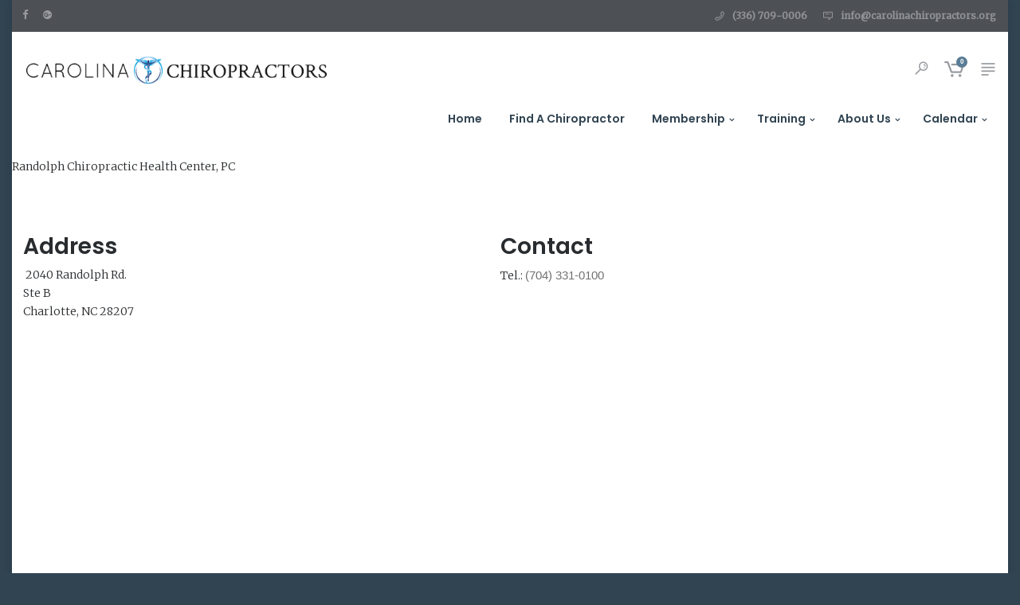

--- FILE ---
content_type: text/html; charset=UTF-8
request_url: https://carolinachiropractors.org/store/dr-scott-firczak/
body_size: 25574
content:
<!DOCTYPE html>
<!--[if IE 9 ]><html lang="en-US" class="ie9"> <![endif]-->
<!--[if (gt IE 9)|!(IE)]><!--> <html lang="en-US"> <!--<![endif]-->
<head>
	<meta charset="UTF-8" />
	<meta content="width=device-width, initial-scale=1.0, maximum-scale=1" name="viewport">
	<title>Dr. Scott Firczak &#8211; Carolina Chiropractors</title>
<meta name='robots' content='max-image-preview:large' />
	<style>img:is([sizes="auto" i], [sizes^="auto," i]) { contain-intrinsic-size: 3000px 1500px }</style>
	<script>window._wca = window._wca || [];</script>
<link rel='dns-prefetch' href='//stats.wp.com' />
<link rel='dns-prefetch' href='//maps.google.com' />
<link rel='dns-prefetch' href='//cdnjs.cloudflare.com' />
<link rel='dns-prefetch' href='//www.googletagmanager.com' />
<link rel='dns-prefetch' href='//pagead2.googlesyndication.com' />
<link rel="alternate" type="application/rss+xml" title="Carolina Chiropractors &raquo; Feed" href="https://carolinachiropractors.org/feed/" />
<link rel="alternate" type="application/rss+xml" title="Carolina Chiropractors &raquo; Comments Feed" href="https://carolinachiropractors.org/comments/feed/" />
<link rel="alternate" type="text/calendar" title="Carolina Chiropractors &raquo; iCal Feed" href="https://carolinachiropractors.org/courses/?ical=1" />
<script type="text/javascript">
/* <![CDATA[ */
window._wpemojiSettings = {"baseUrl":"https:\/\/s.w.org\/images\/core\/emoji\/16.0.1\/72x72\/","ext":".png","svgUrl":"https:\/\/s.w.org\/images\/core\/emoji\/16.0.1\/svg\/","svgExt":".svg","source":{"concatemoji":"https:\/\/carolinachiropractors.org\/wp-includes\/js\/wp-emoji-release.min.js?ver=6.8.3"}};
/*! This file is auto-generated */
!function(s,n){var o,i,e;function c(e){try{var t={supportTests:e,timestamp:(new Date).valueOf()};sessionStorage.setItem(o,JSON.stringify(t))}catch(e){}}function p(e,t,n){e.clearRect(0,0,e.canvas.width,e.canvas.height),e.fillText(t,0,0);var t=new Uint32Array(e.getImageData(0,0,e.canvas.width,e.canvas.height).data),a=(e.clearRect(0,0,e.canvas.width,e.canvas.height),e.fillText(n,0,0),new Uint32Array(e.getImageData(0,0,e.canvas.width,e.canvas.height).data));return t.every(function(e,t){return e===a[t]})}function u(e,t){e.clearRect(0,0,e.canvas.width,e.canvas.height),e.fillText(t,0,0);for(var n=e.getImageData(16,16,1,1),a=0;a<n.data.length;a++)if(0!==n.data[a])return!1;return!0}function f(e,t,n,a){switch(t){case"flag":return n(e,"\ud83c\udff3\ufe0f\u200d\u26a7\ufe0f","\ud83c\udff3\ufe0f\u200b\u26a7\ufe0f")?!1:!n(e,"\ud83c\udde8\ud83c\uddf6","\ud83c\udde8\u200b\ud83c\uddf6")&&!n(e,"\ud83c\udff4\udb40\udc67\udb40\udc62\udb40\udc65\udb40\udc6e\udb40\udc67\udb40\udc7f","\ud83c\udff4\u200b\udb40\udc67\u200b\udb40\udc62\u200b\udb40\udc65\u200b\udb40\udc6e\u200b\udb40\udc67\u200b\udb40\udc7f");case"emoji":return!a(e,"\ud83e\udedf")}return!1}function g(e,t,n,a){var r="undefined"!=typeof WorkerGlobalScope&&self instanceof WorkerGlobalScope?new OffscreenCanvas(300,150):s.createElement("canvas"),o=r.getContext("2d",{willReadFrequently:!0}),i=(o.textBaseline="top",o.font="600 32px Arial",{});return e.forEach(function(e){i[e]=t(o,e,n,a)}),i}function t(e){var t=s.createElement("script");t.src=e,t.defer=!0,s.head.appendChild(t)}"undefined"!=typeof Promise&&(o="wpEmojiSettingsSupports",i=["flag","emoji"],n.supports={everything:!0,everythingExceptFlag:!0},e=new Promise(function(e){s.addEventListener("DOMContentLoaded",e,{once:!0})}),new Promise(function(t){var n=function(){try{var e=JSON.parse(sessionStorage.getItem(o));if("object"==typeof e&&"number"==typeof e.timestamp&&(new Date).valueOf()<e.timestamp+604800&&"object"==typeof e.supportTests)return e.supportTests}catch(e){}return null}();if(!n){if("undefined"!=typeof Worker&&"undefined"!=typeof OffscreenCanvas&&"undefined"!=typeof URL&&URL.createObjectURL&&"undefined"!=typeof Blob)try{var e="postMessage("+g.toString()+"("+[JSON.stringify(i),f.toString(),p.toString(),u.toString()].join(",")+"));",a=new Blob([e],{type:"text/javascript"}),r=new Worker(URL.createObjectURL(a),{name:"wpTestEmojiSupports"});return void(r.onmessage=function(e){c(n=e.data),r.terminate(),t(n)})}catch(e){}c(n=g(i,f,p,u))}t(n)}).then(function(e){for(var t in e)n.supports[t]=e[t],n.supports.everything=n.supports.everything&&n.supports[t],"flag"!==t&&(n.supports.everythingExceptFlag=n.supports.everythingExceptFlag&&n.supports[t]);n.supports.everythingExceptFlag=n.supports.everythingExceptFlag&&!n.supports.flag,n.DOMReady=!1,n.readyCallback=function(){n.DOMReady=!0}}).then(function(){return e}).then(function(){var e;n.supports.everything||(n.readyCallback(),(e=n.source||{}).concatemoji?t(e.concatemoji):e.wpemoji&&e.twemoji&&(t(e.twemoji),t(e.wpemoji)))}))}((window,document),window._wpemojiSettings);
/* ]]> */
</script>
<link rel='stylesheet' id='dashicons-css' href='https://carolinachiropractors.org/wp-includes/css/dashicons.min.css?ver=6.8.3' type='text/css' media='all' />
<link rel='stylesheet' id='skudo-blog-css' href='https://carolinachiropractors.org/wp-content/themes/skudo/css/blog.css?ver=6.8.3' type='text/css' media='all' />
<link rel='stylesheet' id='skudo-bootstrap-css' href='https://carolinachiropractors.org/wp-content/themes/skudo/css/bootstrap.css?ver=6.8.3' type='text/css' media='all' />
<link rel='stylesheet' id='skudo-icons-font-css' href='https://carolinachiropractors.org/wp-content/themes/skudo/css/icons-font.css?ver=6.8.3' type='text/css' media='all' />
<link rel='stylesheet' id='skudo-component-css' href='https://carolinachiropractors.org/wp-content/themes/skudo/css/component.css?ver=6.8.3' type='text/css' media='all' />
<!--[if lt IE 9]>
<link rel='stylesheet' id='skudo-IE-css' href='https://carolinachiropractors.org/wp-content/themes/skudo/css/IE.css?ver=6.8.3' type='text/css' media='all' />
<![endif]-->
<link rel='stylesheet' id='skudo-shortcodes-css' href='https://carolinachiropractors.org/wp-content/themes/skudo/functions/css/shortcodes.css?ver=6.8.3' type='text/css' media='all' />
<link rel='stylesheet' id='skudo-woo-layout-css' href='https://carolinachiropractors.org/wp-content/themes/skudo/css/skudo-woo-layout.css?ver=6.8.3' type='text/css' media='all' />
<link rel='stylesheet' id='skudo-woocommerce-css' href='https://carolinachiropractors.org/wp-content/themes/skudo/css/skudo-woocommerce.css?ver=6.8.3' type='text/css' media='all' />
<link rel='stylesheet' id='skudo-mb-ytplayer-css' href='https://carolinachiropractors.org/wp-content/themes/skudo/css/mb.YTPlayer.css?ver=6.8.3' type='text/css' media='all' />
<link rel='stylesheet' id='skudo-retina-css' href='https://carolinachiropractors.org/wp-content/themes/skudo/css/retina.css?ver=6.8.3' type='text/css' media='all' />
<link rel='stylesheet' id='skudo-style-css' href='https://carolinachiropractors.org/wp-content/themes/skudo/style.css?ver=1.3.5' type='text/css' media='all' />
<style id='skudo-style-inline-css' type='text/css'>
.widget li a:after, .widget_nav_menu li a:after, .custom-widget.widget_recent_entries li a:after{
		color: #292c2f;
	}
	body, p, .lovepost a, .widget ul li a, .widget p, .widget span, .widget ul li, .the_content ul li, .the_content ol li, #recentcomments li, .custom-widget h4, .widget.des_cubeportfolio_widget h4, .widget.des_recent_posts_widget h4, .custom-widget ul li a, .aio-icon-description, li, .smile_icon_list li .icon_description p, #recentcomments li span, .wpb-js-composer .vc_tta-color-grey.vc_tta-style-classic .vc_tta-panel .vc_tta-panel-title>a{
		
		font-family: 'Merriweather', 'Arial', 'sans-serif' ,sans-serif;
		font-weight: 300;
		font-size: 14px;
		color: #292c2f;
	}
	
	.map_info_text{
		
		font-family: 'Merriweather', 'Arial', 'sans-serif' ,sans-serif;
		font-weight: 300;
		font-size: 14px;
		color: #292c2f !important;
	}
	
	a.pageXofY .pageX, .pricing .bestprice .name, .filter li a:hover, .widget_links ul li a:hover, #contacts a:hover, .title-color, .ms-staff-carousel .ms-staff-info h4, .filter li a:hover, .navbar-default .navbar-nav > .open > a, .navbar-default .navbar-nav > .open > a:hover, .navbar-default .navbar-nav > .open > a:focus, a.go-about:hover, .text_color, .navbar-nav .dropdown-menu a:hover, .profile .profile-name, #elements h4, #contact li a:hover, #agency-slider h5, .ms-showcase1 .product-tt h3, .filter li a.active, .contacts li i, .big-icon i, .navbar-default.dark .navbar-brand:hover,.navbar-default.dark .navbar-brand:focus, a.p-button.border:hover, .navbar-default.light-menu .navbar-nav > li > a.selected, .navbar-default.light-menu .navbar-nav > li > a.hover_selected, .navbar-default.light-menu .navbar-nav > li > a.selected:hover, .navbar-default.light-menu .navbar-nav > li > a.hover_selected:hover, .navbar-default.light-menu .navbar-nav > li > a.selected, .navbar-default.light-menu .navbar-nav > li > a.hover_selected, .navbar-default.light-menu .navbar-nav > .open > a,.navbar-default.light-menu .navbar-nav > .open > a:hover, .navbar-default.light-menu .navbar-nav > .open > a:focus, .light-menu .dropdown-menu > li > a:focus, a.social:hover:before, .symbol.colored i, .icon-nofill, .slidecontent-bi .project-title-bi p a:hover, .grid .figcaption a.thumb-link:hover, .tp-caption a:hover, .btn-1d:hover, .btn-1d:active, #contacts .tweet_text a, #contacts .tweet_time a, .social-font-awesome li a:hover, h2.post-title a:hover, .tags a:hover, .skudo-button-color span, #contacts .form-success p, .nav-container .social-icons-fa a i:hover, .the_title h2 a:hover, .widget ul li a:hover, .des-pages .postpagelinks, .widget_nav_menu .current-menu-item > a, .team-position, .nav-container .skudo_minicart li a:hover, .metas-container i, .header_style2_contact_info .telephone-contact .email, .widget-contact-content i{
	  color: #5a7c96;
	}
	.special_tabs.horizontal.text .tab-selector .label.current,
	.woocommerce-page.woocommerce-page ul.products li.product a.add_to_cart_button, .woocommerce ul.products li.product a.add_to_cart_button, .woocommerce-page ul.products li.product a.add_to_cart_button,
	body .ls-roundedflat .ls-nav-prev:hover, body .ls-roundedflat .ls-nav-next:hover,
	body .ls-roundedflat .ls-bottom-slidebuttons a.ls-nav-active, body .ls-roundedflat .ls-bottom-slidebuttons a:hover,
	.widget > h2:after, .widget > h4:after, .custom-widget > h4:after, .widget .widget-contact-content > h4:after{
		background: #5a7c96 !important;
	}
	.testimonials.style1 .testimonial span a, .page-template-blog-masonry-template .posts_category_filter li:hover, .metas a:hover, .vc_tta-color-grey.vc_tta-style-classic .vc_tta-panel.vc_active .vc_tta-panel-title>a, .skudo_breadcrumbs a:hover{
		color: #5a7c96 !important;
	}
	.special_tabs.horizontal.text .tab-selector .label:hover .title a:before, .ult_btn10_span:hover:before, a.aio-icon-read:hover:before{
		border-bottom-color: #5a7c96 !important;
	}
	
	.ult_cl_link_1 .ult_btn10_span:hover:before, .ult_cl_link_1 .ult_btn10_span:before{border:none !important;}
	.testimonials .cover-test-img{background:rgba(90,124,150,.8);}
	.aio-icon-read, .tp-caption a.text_color{color: #5a7c96 !important;}
	
	#big_footer .social-icons-fa a i{color:#eaedef;}
	#big_footer .social-icons-fa a i:hover{color:#5a7c96;}
	
	.homepage_parallax .home-logo-text a.light:hover, .homepage_parallax .home-logo-text a.dark:hover, .widget li a:hover:before, .widget_nav_menu li a:hover:before, .footer_sidebar ul li a:hover:before, .custom-widget li a:hover:before, .single-portfolio .social-shares ul li a:hover i, .social-shares ul li i:hover,
	.archive .the_title h2 a:hover, .page-template-blog-template .the_title h2 a:hover, .home.blog .blog-default.wideblog .container .the_title h2 a:hover,
	.posts_category_filter li.selected,
	.blog-default-bg-masonry .the_title h2 a:hover{
		color: #5a7c96 !important;
	}
	
	
	a.sf-button.hide-icon, .tabs li.current, .readmore:hover, .navbar-default .navbar-nav > .open > a,.navbar-default .navbar-nav > .open > a:hover, .navbar-default .navbar-nav > .open > a:focus, a.p-button:hover, a.p-button.colored, .light #contacts a.p-button, .tagcloud a:hover, .rounded.fill, .colored-section, .pricing .bestprice .price, .pricing .bestprice .signup, .signup:hover, .divider.colored, .services-graph li span, .no-touch .hi-icon-effect-1a .hi-icon:hover, .hi-icon-effect-1b .hi-icon:hover, .no-touch .hi-icon-effect-1b .hi-icon:hover, .symbol.colored .line-left, .symbol.colored .line-right, .projects-overlay #projects-loader, .panel-group .panel.active .panel-heading, .double-bounce1, .double-bounce2, .skudo-button-color-1d:after, .container1 > div, .container2 > div, .container3 > div, .cbp-l-caption-buttonLeft:hover, .cbp-l-caption-buttonRight:hover, .post-content a:hover .post-quote, .post-listing .post a:hover .post-quote, .skudo-button-color-1d:after, .woocommerce .widget_price_filter .ui-slider-horizontal .ui-slider-range, .woocommerce-page .widget_price_filter .ui-slider-horizontal .ui-slider-range, .btn-contact-left input, #commentform .form-submit #submit, a#send-comment, .errorbutton, .woocommerce span.onsale, .woocommerce-page span.onsale, .des-button-dark, .des-pages .pages, .page-template-blog-template .post-quote, .single-post .post-quote,
	.special_tabs.icontext .label.current,
	.bt-contact a span input,
	.page-template-blog-masonry-template .metas p[data-rel='metas-categories'] a,
	.archive .masonry .metas p[data-rel='metas-categories'] a,
	.page-template-blog-masonry-template .metas p[data-rel='metas-tags'] a,
	.post-listing .post .blog-default-bg-masonry .post-quote,
	.widget h2:after, .widget h4:after, .custom-widget h4:after,
	.woocommerce .woocommerce-info, .woocommerce-page .woocommerce-info,
	.nav-container a.button.skudo_minicart_cart_but,
	.nav-container a.button.skudo_minicart_checkout_but{
		background-color:#5a7c96;
	}
	.woocommerce .woocommerce-info .showcoupon{color: #fff !important;opacity:0.8;}
	.aio-icon-tooltip .aio-icon:hover:after{box-shadow:0 0 0 1px #5a7c96 !important;}
	.just-icon-align-left .aio-icon:hover, .aio-icon-tooltip .aio-icon:hover, .btn-contact-left.inversecolor input:hover, .light .skudo_little_shopping_bag .overview span.minicart_items, .skudo_little_shopping_bag .overview span.minicart_items,
	#mc_embed_signup input#mc-embedded-subscribe,
	#mc_embed_signup input#mc-embedded-subscribe:focus, .team_member_profile_content .aio-icon.circle:hover,
	.special_tabs.icon .current .skudo_icon_special_tabs{
		background-color:#5a7c96 !important;
	}
	.aio-icon-tooltip .aio-icon.none:hover{background-color: transparent !important;}
	
	.widget .slick-dots li.slick-active i{color: #5a7c96;opacity: 1;}
	
	
	.woocommerce #content input.button, .woocommerce #respond input#submit, .woocommerce a.button, .woocommerce button.button, .woocommerce input.button, .woocommerce-page #content input.button, .woocommerce-page #respond input#submit, .woocommerce-page a.button, .woocommerce-page button.button, .woocommerce-page input.button, .woocommerce #content div.product form.cart .button, .woocommerce div.product form.cart .button, .woocommerce-page #content div.product form.cart .button, .woocommerce-page div.product form.cart .button, .woocommerce ul.products li.product .onsale, .woocommerce-page ul.products li.product .onsale, .top-bar .phone-mail li.text_field{
		background-color:#5a7c96;
		color: #fff !important;
	}
	.nav-container a.button.skudo_minicart_checkout_but:hover, .nav-container a.button.skudo_minicart_cart_but:hover{
		background-color: #5a7c96 !important;
		color: #fff !important;
		border: none !important;
		opacity: 0.8;
	}
	.skudo-button-color-1d:hover, .skudo-button-color-1d:active{
		border: 1px double #5a7c96;
	}
	
	.skudo-button-color{
		background-color:#5a7c96;
		color: #5a7c96;
	}
	.cbp-l-caption-alignCenter .cbp-l-caption-buttonLeft:hover, .cbp-l-caption-alignCenter .cbp-l-caption-buttonRight:hover {
	    color: #5a7c96 !important;
	}
	.widget_posts .tabs li.current{border: 1px solid #5a7c96;}
	.hi-icon-effect-1 .hi-icon:after{box-shadow: 0 0 0 3px #5a7c96;}
	.colored-section:after {border: 20px solid #5a7c96;}
	.filter li a.active, .filter li a:hover, .panel-group .panel.active .panel-heading{border:1px solid #5a7c96;}
	.navbar-default.light-menu.border .navbar-nav > li > a.selected:before, .navbar-default.light-menu.border .navbar-nav > li > a.hover_selected:before, .navbar-default.light-menu.border .navbar-nav > li > a.selected:hover, .navbar-default.light-menu.border .navbar-nav > li > a.hover_selected:hover, .navbar-default.light-menu.border .navbar-nav > li > a.selected, .navbar-default.light-menu.border .navbar-nav > li > a.hover_selected{
		border-bottom: 1px solid #5a7c96;
	}
	
	.doubleborder{
		border: 6px double #5a7c96;
	}
	
	.special_tabs.icon .current .skudo_icon_special_tabs{
		border: 1px solid #5a7c96;
	}
	.skudo-button-color, .des-pages .postpagelinks, .tagcloud a:hover{
		border: 1px solid #5a7c96;
	}
	
	.navbar-collapse ul.menu-depth-1 li:not(.skudo_mega_hide_link) a, .dl-menuwrapper li:not(.skudo_mega_hide_link) a, .gosubmenu, .nav-container .skudo_minicart ul li, .nav-style-6 ul.menu-depth-1 li a {
		font-family: 'Poppins', 'Arial', 'sans-serif', sans-serif;
		font-weight: 500;
		font-size: 14px;
		color: #929292;letter-spacing: 0px;
	}
	.dl-back{color: #929292;}
	
	.navbar-collapse ul.menu-depth-1 li:not(.skudo_mega_hide_link):hover > a, .dl-menuwrapper li:not(.skudo_mega_hide_link):hover > a, .dl-menuwrapper li:not(.skudo_mega_hide_link):hover > a, .dl-menuwrapper li:not(.skudo_mega_hide_link):hover > .gosubmenu, .dl-menuwrapper li.dl-back:hover, .navbar-nav:not(.cd-primary-nav) .dropdown-menu a:hover i, .dropdown-menu li.menu-item-has-children:not(.skudo_mega_hide_link):hover > a:before{
		color: #5a7c96 !important;
	}
		
	.menu-simple ul.menu-depth-1, .menu-simple ul.menu-depth-1 ul, .menu-simple ul.menu-depth-1, .menu-simple #dl-menu ul{background-color: rgba(255,255,255,1) !important;
	}
	
	
	
	.navbar-collapse .skudo_mega_menu ul.menu-depth-2, .navbar-collapse .skudo_mega_menu ul.menu-depth-2 ul {background-color: transparent !important;} 
	
	.dl-menuwrapper li:not(.skudo_mega_hide_link):hover > a{background-color: rgba(250,250,250,1) !important;
	}
	
	.menu-simple li:not(.skudo_mega_menu) li.menu-item-depth-1:hover > a, .menu-simple li.menu-item-depth-2:hover > a, .menu-simple li.menu-item-depth-3:hover > a{background-color: rgba(250,250,250,1) !important;
	}
	
	.menu-square li:not(.skudo_mega_menu) li.menu-item-depth-1:hover > a, .menu-square li.menu-item-depth-2:hover > a, .menu-square li.menu-item-depth-3:hover > a{background-color: rgba(250,250,250,1) !important;
	}
	
	
	
	.navbar-collapse li:not(.skudo_mega_menu) ul.menu-depth-1 li:not(:first-child){
		border-top: 1px solid #f2f2f2;
	}
	
	
	
	.navbar-collapse li.skudo_mega_menu ul.menu-depth-2{
		border-right: 1px solid #f2f2f2;
	}
	.rtl .navbar-collapse li.skudo_mega_menu ul.menu-depth-2{
		border-left: 1px solid #f2f2f2;
	}
		
	#dl-menu ul li:not(:last-child) a, .skudo_sub_menu_border_color{
		border-bottom: 1px solid #f2f2f2;
	}
	
	.navbar-collapse ul.navbar-nav > li > a, .navbar-collapse > .header_style2_menu > ul > li > a, .skudo-header-button a, div.nav-style-6 > ul > .menu_items_wrapper > li > a {
		font-family: 'Poppins', 'Arial', 'sans-serif', sans-serif;
		font-weight: 600 !important;
		font-size: 14px;
		color: #314452;text-transform:none;
letter-spacing: 0px;
	}
	
	.skudo-header-button a{
		background: #5a7c96;
		color: #ffffff;
		-webkit-border-radius:5px;-moz-border-radius:5px;-ms-border-radius:5px;-o-border-radius:5px;border-radius:5px;
	}
	.skudo-header-button a:hover{
		background: #ffffff;
		color: #4a4a4a;
	}
	
	.navbar-collapse > .header_style2_menu > ul > li > a:hover, 
	.navbar-collapse > .header_style2_menu > ul > li.current-menu-ancestor > a, 
	.navbar-collapse > .header_style2_menu > ul > li.current-menu-item > a, 
	.navbar-collapse > .header_style2_menu > ul > li > a.selected,
	.navbar-collapse > .header_style2_menu > ul > li > a.hover_selected,
	.navbar-collapse ul.navbar-nav > li > a:hover, 
	.navbar-collapse ul.navbar-nav > li.current-menu-ancestor > a, 
	.navbar-collapse ul.navbar-nav > li.current-menu-item > a, 
	.navbar-collapse ul.navbar-nav > li > a.selected,
	.navbar-collapse ul.navbar-nav > li > a.hover_selected{
		color: #5a7c96 !important;
	}
	
	
	.header.navbar .navbar-collapse ul li:hover a 
	{
		background: #5a7c96;
		color: #fff !important;
	}
	
	header.navbar-default.skudo-underlining .navbar-nav > li:hover > a:before{
		border-bottom-color: #5a7c96 !important;
	}
	
	header.navbar-default.header_after_scroll.skudo-underlining .navbar-nav > li:hover > a:before{
		border-bottom-color: #5a7c96 !important;
	}
	
	
	
	
	
	header.style2 .navbar-nav > li, .navbar-default.menu-square.style2 .navbar-nav > li {padding-top:0px;}
	header.style2{
		padding-bottom:34px;
	}
	header.style2 .header_style2_menu{
		margin-top:34px !important;
	}
	
	.navbar-default .navbar-nav > li > a{
		padding-right:17px;
		padding-left:17px;
		padding-top:34px;
		padding-bottom:30px;
		//margin-bottom:28px;
	}
	
/*
	.navbar-default .navbar-nav > li > ul {
		margin-top:-28px !important;
	}
*/
	
	header .skudo-header-button{margin-top:34px;}
	
	header.style5 .skudo_right_header_icons,
	header.style1 .skudo_right_header_icons,
	header.style2 .skudo_right_header_icons,
	header.style4 .skudo_right_header_icons,
	header.style6 .skudo_right_header_icons
	{
		padding-top:34px;
		padding-bottom:30px;
		
	}
	
	header .skudo_right_header_icons .icon, header .skudo_right_header_icons{
		height: 25px;
		
	}
	header .skudo_right_header_icons{
		margin-left: 50px;
		
	}
	
	header.style2 .header_style2_menu{ background-color: rgba(255,255,255,1) !important;
	}
	
	header:not(.header_after_scroll) .navbar-nav > li > ul{
		margin-top:30px;
	}

	header:not(.header_after_scroll) .dl-menuwrapper button:after{
		background: #5a7c96;
		box-shadow: 0 6px 0 #5a7c96, 0 12px 0 #5a7c96;
	}

	.skudo_minicart_wrapper{
		padding-top: 30px;
	}
	
	li.skudo_mega_hide_link > a, li.skudo_mega_hide_link > a:hover{
		font-family: 'Helvetica Neue', 'Arial', 'sans-serif' !important;
		font-weight: ;
		font-size: 12px !important;
		color: #474747 !important;text-transform: uppercase !important;
letter-spacing: 2px !important;
	}
	
/*
	.nav-container .skudo_minicart li a:hover {
		color: #474747 !important;
		text-decoration: none;
	}
*/
	.nav-container .skudo_minicart li a{
		font-family: 'Poppins', 'Arial', 'sans-serif';
		font-weight: 500;
		font-size: 14px;
		color: #929292;letter-spacing: 0px;
	}
	
	.dl-trigger{
		font-family: 'Poppins', 'Arial', 'sans-serif' !important;
		font-weight: 600 !important;
		font-size: 14px;letter-spacing: 0px;
	}
	
	.skudo_minicart{background-color: rgba(255,255,255,1) !important;
	}
	
	.page_content a, header a, #big_footer a{
		font-family: 'Merriweather', 'Arial', 'sans-serif';
		font-weight: 300;
		font-size: 14px;
		color: #5a7c96
	}
	
	
	.archive .the_title h2 a, .page-template-blog-template .the_title h2 a, .home.blog .blog-default.wideblog .container .the_title h2 a{
		font-family: 'Poppins', 'Arial', 'sans-serif';
		font-weight: 500 !important;
		font-size: 40px !important;
		color: #373737
	}
	
	
	.blog-default-bg-masonry .the_title h2 a{
		font-family: 'Poppins', 'Arial', 'sans-serif';
		font-weight: 600 !important;
		font-size: 19px !important;
		color: #454545
	}
	
	
	.page_content .vc_column-inner a:not(.vc_btn3):not(.ult_price_action_button):hover, header a:hover, #big_footer a:hover, .page-template-blog-masonry-template .posts_category_filter li:active,.page-template-blog-masonry-template .posts_category_filter li:focus,.metas-container a:hover, .master_container a:active, .master_container .vc_column-inner a:not(.vc_btn3):hover{
		color: #5a7c96 !important;
		background-color: #;
	}
	.ult_tabmenu.style2 li.ult_tab_li a:hover, .special_tabs.text .label.current a:hover, .special_tabs.icontext .label.current a:hover, .special_tabs.text .label.current a:hover {
    color: #fff !important;
}
	.single_about_author a:hover{ color: #5a7c96 !important; }
	
	h1{
		font-family: 'Poppins', 'Arial', 'sans-serif';
		font-weight: normal;
		font-size: 36px;
		color: #292c2f;
	}
	
	h2{
		font-family: 'Poppins', 'Arial', 'sans-serif';
		font-weight: 600;
		font-size: 28px;
		color: #292c2f;
	}
	
	h3{
		font-family: 'Poppins', 'Arial', 'sans-serif';
		font-weight: normal;
		font-size: 24px;
		color: #292c2f;
	}
	
	h4{
		font-family: 'Josefin Sans', 'Arial', 'sans-serif';
		font-weight: 200;
		font-size: 18px;
		color: #292c2f;
	}
	
	.ult-item-wrap .title h4{font-size: 16px !important;}
	.wpb_content_element .wpb_accordion_header.ui-accordion-header-active a{color: #5a7c96;}
	h5{
		font-family: 'Oswald', 'Arial', 'sans-serif';
		font-weight: 600;
		font-size: 14px;
		color: #d7d7d7;
	}
	
	h6{
		font-family: 'Poppins', 'Arial', 'sans-serif';
		font-weight: normal;
		font-size: 14px;
		color: #d7d7d7;
	}
		
	header.navbar{background-color: rgba(255,255,255,1);
	}
	
	body#boxed_layout{background-color: #314452;
	}
	
	header .header_style2_contact_info{margin-top: 30px !important;margin-bottom: 30px !important;
	}
	
	header .navbar-header, header.style4 .nav-container .navbar-header .navbar-brand{margin-top: 30px;margin-bottom: 30px;margin-left: 0px;height:36px;
	}
	header a.navbar-brand img{max-height: 36px;}
		header .top-bar .top-bar-bg, header .top-bar #lang_sel a.lang_sel_sel, header .top-bar #lang_sel > ul > li > ul > li > a{
			background-color: rgba(77,80,84,1);
		}
		header .top-bar ul.phone-mail li, header .top-bar ul.phone-mail li i{
			color: #999ba0;
		}
		header .top-bar a, header .top-bar ul.phone-mail li a{
			color: #999ba0 !important;
		}
		header .top-bar a:hover, header .top-bar ul.phone-mail li a:hover{
			color: #ffffff !important;
		}
		header .top-bar .social-icons-fa li a, header.style3 .search_trigger .icon{
			color: #999ba0 !important;
		}
		header .top-bar .social-icons-fa li a:hover, header.style3 .search_trigger .icon:hover{
			color: #ffffff !important;
		}
		header .top-bar *{
			border-color: #65686b !important;
		}
		header .top-bar .down-button{
			border-color: transparent rgba(77,80,84,1) transparent transparent !important;
		}
		header .top-bar.opened .down-button{
			border-color: transparent #fff transparent transparent !important;
		}
		
	#primary_footer > .container, #primary_footer > .no-fcontainer{
		padding-top:80px;
		padding-bottom:20px;
	}
/* 	#primary_footer */#big_footer{background: url('https://carolinachiropractors.org/wp-content/themes/skudo/images/skudo_patterns/pattern20.jpg') 0 0 repeat !important;
	}
	
	#primary_footer input, 
	#primary_footer textarea{background: transparent;
	}
	header.header_not_fixed ul.menu-depth-1,
	header.header_not_fixed ul.menu-depth-1 ul,
	header.header_not_fixed ul.menu-depth-1 ul li,
	header.header_not_fixed #dl-menu ul{background-color: rgba(255,255,255,1) !important;
	}

	header.header_not_fixed li:not(.skudo_mega_menu) ul.menu-depth-1 li:hover, header.header_not_fixed li.skudo_mega_menu li.menu-item-depth-1 li:hover, header.header_not_fixed #dl-menu ul li:hover{background-color: rgba(250,250,250,1) !important;
	}
	
	
 	#primary_footer input:not(input.button), 
	#primary_footer textarea{
		border: 1px solid #eaedef !important;
	}
	
	#big_footer .widget-newsletter input{
		background: #eaedef !important;
	}
	
	.footer_sidebar ul:not(.instagram-pics) li{
		border-bottom: 1px solid #eaedef !important;
	}
	.footer_sidebar ul:not(.instagram-pics) li:first-child{
		border-top: 1px solid #eaedef !important;
	}
	
	
	.footer_sidebar table td, .footer_sidebar table th, .footer_sidebar .wp-caption{
		border: 1px solid #eaedef;
	}
	#primary_footer a, .widget-contact-info-content{
		color: #eaedef;
	}
	
	#primary_footer, #primary_footer p, #big_footer input, #big_footer textarea{
		color: #eaedef;
	}
	
	#primary_footer .footer_sidebar > h4, #primary_footer .footer_sidebar > .widget > h4, #primary_footer .widget .widget-contact-content h4 {
		color: #eaedef;
	}
	
	#secondary_footer{background-color: rgba(0,0,0,0);
		padding-top:20px;
		padding-bottom:40px;
	}
	
	#secondary_footer .social-icons-fa a i{
		font-size: 16px;
		line-height: 16px;
		color: #eaedef;
	}
	#secondary_footer .social-icons-fa a i:before{
		font-size: 16px;
	}
	#secondary_footer .social-icons-fa a:hover i{
		color: #5a7c96;
	}
	
	header.style2 .search_input{
		height: calc(100% + 34px);
	}
	
	body > .search_input{background-color: rgba(37,39,41,0.85);
	}
	body > .search_input input.search_input_value{
		font-family: 'Merriweather', 'Arial', 'sans-serif';
		font-weight: normal;
	}
	body > .search_input input.search_input_value, body > .search_input .search_close{
		font-size: 18px;
		color: #EAEBED;
	}
	
	body > .search_input input.search_input_value::placeholder{
		color: #EAEBED;
	}
	
	
	body > .search_input input.search_input_value::-webkit-input-placeholder, body > .search_input input.search_input_value::-moz-placeholder, body > .search_input input.search_input_value:-ms-input-placeholder, body > .search_input input.search_input_value:-moz-placeholder, body > .search_input input.search_input_value::placeholder{
		color: #EAEBED;
	}
	
	
	body > .search_input .ajax_search_results ul{background-color: rgba(234,235,237,0.98);
	}
	body > .search_input .ajax_search_results ul li.selected{background-color: rgba(242,242,242,0.98);
	}
	body > .search_input .ajax_search_results ul li{
		border-bottom: 1px solid #dedede;
	}
	body > .search_input .ajax_search_results ul li a{
		font-family: 'Merriweather', 'Arial', 'sans-serif';
		font-weight: normal;
		font-size: 14px;
		color: ##292c2f
	}
	body > .search_input .ajax_search_results ul li.selected a{
		color: ##292c2f
	}
	body > .search_input .ajax_search_results ul li a span, body > .search_input .ajax_search_results ul li a span i{
		font-family: 'Merriweather', 'Arial', 'sans-serif';
		font-weight: normal;
		font-size: 12px;
		color: #c2c2c2
	}
	body > .search_input .ajax_search_results ul li.selected a span{
		color: #c2c2c2
	}
	.skudo_breadcrumbs, .skudo_breadcrumbs a, .skudo_breadcrumbs span{
		font-family: 'Josefin Sans', 'Arial', 'sans-serif';
		font-weight: normal;
		color: #969696;
		font-size: 12px;
	}

	#menu_top_bar > li ul{background: #1E1E1E;}
	#menu_top_bar > li ul li:hover{background: #1E1E1E;}
	#menu_top_bar > li ul a{color: #8C8C8C !important;}
	#menu_top_bar > li ul a:hover, #menu_top_bar > li ul li:hover > a{color: #f2f2f2 !important;}
	
	header.navbar .nav-container .skudo_right_header_icons .icon, header .menu-controls .icon, header.style2 span.social_container i, header .menu-controls .icon, header .social_container i{color: #979a9e !important;}
	
	header.style6 .cd-nav-trigger .cd-icon, header.style6 .cd-nav-trigger .cd-icon::before, header.style6 .cd-nav-trigger .cd-icon:after{background-color:#979a9e !important;}
	
	header.navbar .nav-container .skudo_right_header_icons .icon:hover, header .menu-controls .skudo_right_header_icons .icon:hover, header.style2 span.social_container:hover i, header .social_container:hover i{color: #494c4f !important;}
	
	header.style6 .cd-nav-trigger:not(.close-nav) .cd-icon:hover, header.style6 .cd-nav-trigger .cd-icon:hover::before, header.style6 .cd-nav-trigger .cd-icon:hover:after{background-color:#494c4f !important}
	
	header.header_after_scroll.navbar .nav-container .skudo_right_header_icons .icon, header .menu-controls .skudo_right_header_icons .icon, header.header_after_scroll .social_container i{color: #979a9e !important;}
	
	header.header_after_scroll.style6 .cd-nav-trigger .cd-icon, header.header_after_scroll.style6 .cd-nav-trigger .cd-icon::before, header.header_after_scroll.style6 .cd-nav-trigger .cd-icon:after{background-color:#979a9e !important;}
	
	header.header_after_scroll.navbar .nav-container .skudo_right_header_icons .icon:hover, header .menu-controls .skudo_right_header_icons .icon:hover, header.header_after_scroll .social_container:hover i{color: #494c4f !important;}
	
	header.header_after_scroll.style6 .cd-nav-trigger .cd-icon:hover, header.header_after_scroll.style6 .cd-nav-trigger .cd-icon:hover::before, header.header_after_scroll.style6 .cd-nav-trigger .cd-icon:hover:after{background-color:#494c4f !important;}
	
// 	nav.nav-style-6 .navbar-nav, .cd-overlay-nav span, .cd-nav-trigger .cd-nav-bg{background-color:#5a7c96; }
	
	.cd-overlay-content span, .cd-nav-bg-fake{background-color:#314452 !important;}
	
	
		.skudo-push-sidebar.skudo-push-sidebar-right{background-color:#eaebed !important;}
		
		.skudo-push-sidebar .widget h2 > .widget_title_span, .skudo-push-sidebar .wpb_content_element .wpb_accordion_header a, .skudo-push-sidebar .custom-widget h4, .skudo-push-sidebar .widget.des_cubeportfolio_widget h4, .skudo-push-sidebar .widget.des_recent_posts_widget h4, .skudo-push-sidebar, .skudo-push-sidebar .widget h4{
			
			font-family: 'Josefin Sans', 'Arial', 'sans-serif';
			font-weight: normal;
			color: ##292c2f !important;
			font-size: 14px;
		}
		
		.skudo-push-sidebar a:not(.vc_btn3 a){
			
			font-family: 'Merriweather', 'Arial', 'sans-serif';
			font-weight: normal;
			color: ##292c2f !important;
			font-size: 14px;
		}
		
		.skudo-push-sidebar a:not(.vc_btn3):hover{
			color: #5a7c96 !important;
		}
		
		.skudo-push-sidebar p, .skudo-push-sidebar a:not(.vc_btn3), .skudo-push-sidebar .widget ul li, .skudo-push-sidebar .widget span{
			
			font-family: 'Merriweather', 'Arial', 'sans-serif';
			font-weight: normal;
			color: ##292c2f !important;
			font-size: 14px;
		}
	
		.widget h2 > .widget_title_span, .custom-widget h4, .widget.des_cubeportfolio_widget h4, .widget.des_recent_posts_widget > h4, .sidebar .widget > h4,.widget .widget-contact-content > h4{
			
			font-family: 'Josefin Sans', 'Arial', 'sans-serif';
			font-weight: normal;
			color: ##292c2f;
			font-size: 15px;
			text-transform: uppercase;
			letter-spacing: 1px;
		}
		
		#big_footer .widget h2 > .widget_title_span, #big_footer .custom-widget h4, #big_footer .widget.des_cubeportfolio_widget h4, #big_footer .widget.des_recent_posts_widget > h4, #primary_footer .footer_sidebar > h4, #primary_footer .widget h4, #primary_footer .widget .widget-contact-content h4{
			
			font-family: 'Josefin Sans', 'Arial', 'sans-serif';
			font-weight: normal;
			font-size: 15px !important;
		}
		
		#skudo-push-sidebar-content .widget h2 > .widget_title_span, #skudo-push-sidebar-content .custom-widget h4, #skudo-push-sidebar-content .widget.des_cubeportfolio_widget h4, #skudo-push-sidebar-content .widget.des_recent_posts_widget h4{
			
			font-family: 'Josefin Sans', 'Arial', 'sans-serif';
			font-weight: normal;
			font-size: 15px;
		}
	:root {
    --tec-font-size-2: 14px !important;
    --tec-font-size-3: 14px !important;
    --tec-font-size-4: 14px !important;
    --tec-font-size-10: 36px !important;
    --tec-color-link-accent: #314452 !important;
}
.navbar-default .navbar-nav > li > a {
    padding-bottom: 16px;
}

a.aio-icon-read {
    font-family: 'Josefin Sans', 'Arial', 'sans-serif';
    color: #fff !important;
    display: block !important;
}

.aio-icon-read:hover {
    color: #5a7c96 !important;
}
.vc_btn3 {
    font-family: 'Josefin Sans', 'Arial', 'sans-serif';
    font-size: 14px !important;
}
.vc_btn3.vc_btn3-size-sm {
    padding: 12px 20px !important;
}
#primary_footer .footer_sidebar > h4 {
    color: #fff;
}
#primary_footer .footer_sidebar > .widget > h4 {
    color: #fff;
}
#primary_footer a {
    color: #fff;
}
#primary_footer .widget .widget-contact-content h4 {
    color: #fff;
}
.widget-contact-content:not(.centered) i {
    background: none;
}
.widget-contact-info-content {
    color: #fff;
}
.widget-contact-info-content h6 {
    color: #fff;
}
#secondary_footer {
    padding-top: 0;
}
#secondary_footer .footer_custom_text.left {
    font-family: 'Josefin Sans', 'Arial', 'sans-serif';
    float: left;
    width: 100%;
    margin-left: 0px;
    padding-left: 0;
    margin-top: 0;
}
#secondary_footer .footer_custom_text.left > p {
    font-family: 'Josefin Sans', 'Arial', 'sans-serif';
    font-weight: normal;
    font-size: 12px;
    color: #eaedef;
}
#big_footer a {
    font-family: 'Josefin Sans', 'Arial', 'sans-serif';
    font-weight: normal;

}
#big_footer a:hover {
    color: #5a7c96 !important;
}
.widget-newsletter {
    margin-bottom: 30px;
}
.extra-large-font{font-size: 4.8em !important;}
.ult_cl_link_1 a{
    left: -12px;
}
.style1 .nav-container > .navbar-collapse.collapse {
    margin-top: 1px;
}
.ult-team-member-wrap, .wpb_column>.wpb_wrapper .ult-team-member-wrap {
    margin-bottom: 0 !important;
}

.special_tabs.icontext .label a, .special_tabs.icontext .label {
    font-family: 'Josefin Sans', 'Arial', 'sans-serif' ,sans-serif !important;
}
.content-left-author {
  display: none;
}
.page_title {
    font-family: 'Poppins Normal','Josefin Sans', 'Arial', 'sans-serif';
    color: #eaeaea !important;
}

/** WP Forms Options **/
.wpforms-field-label {
    font-family: 'Poppins Normal','Josefin Sans', 'Arial', 'sans-serif';
    font-weight: normal;
    font-size: 18px;
}
.wpforms-field-description {
    font-family: 'Merriweather', 'Arial', 'sans-serif' ,sans-serif;
    font-weight: 300;
    font-size: 13px;
    color: #292c2f;
}

/* Blog Style Options */
.blog-default.wideblog {
    padding-top: 0px;
}
.single_about_author {
    display: none;
}
.share-buttons {
    padding-top: 45px;
    padding-bottom: 90px;
}
#nav-below[role="article"] {
    display: none;
}
body.content_after_header header:not(.headerclone):not(.header-init):not(.woocommerce-Address-title):not(.header_not_fixed):not(.tribe-events-header) {
    position: unset !important;
}
/* Event Style Options */
.tribe-events-content p {
    font-family: 'Merriweather', 'Arial', 'sans-serif' ,sans-serif;
    font-weight: 300;
    font-size: 14px;
}
.tribe-events-content a {
    border-bottom: 1px solid currentColor !important;
    transition: all .3s cubic-bezier(0.65, 0.05, 0.36, 1) !important;
}
.tribe-events-content a:active, .tribe-events-content a:focus, .tribe-events-content a:hover {
    border-bottom: 1px dotted #314452 !important;
    color: var(--tec-color-link-accent) !important;
    transition: all .3s cubic-bezier(0.65, 0.05, 0.36, 1) !important;
}
.tribe-events-meta-group .tribe-events-single-section-title {
    font-size: 16px !important;
}
#ect-events-list-content .ect-simple-event .ect-list-date .ect-date-area {
	color: #ffffff !important;
}
/*
.tribe-events .tribe-events-header {
    align-items: center;
    display: flex;
    flex-direction: row-reverse;
    flex-wrap: wrap;
    justify-content: space-between;
    margin: 0 -19.5px;
    padding: 0 19.5px 16px;
    position: relative !important;
}
.tribe-events-event-image {
    float: right !important;
    margin: 5px 0 20px 20px !important;
    max-width: 560px !important;
}
#tribe-events-footer {
    display: none !important;
}

.tribe-events-list .tribe-events-loop .tribe-event-featured {
    background: none !important;
}

.tribe-link-view-attendee {
    display: none !important;
}
 */
.footer_logo_normal {
    opacity: 0.5;
    mix-blend-mode: overlay;
}
.footer_logo_retina {
    opacity: 0.5;
    mix-blend-mode: overlay;
}
.footer_custom_text {
    margin-top: 0;
    margin-bottom: 0;
    font-family: 'Oswald', 'Arial','sans-serif' !important;
    font-weight: 500;
    font-size: 16px;
    color: #d7d7d7;
}
h5 {
    margin-top: 0;
    margin-bottom: 0;
    font-family: 'Oswald', 'Arial','sans-serif';
    font-weight: 300;
    color: #d7d7d7;
}
#secondary_footer a {
    margin-top: 0;
    margin-bottom: 0;
    font-family: 'Oswald', 'Arial','sans-serif';
    font-size: 16px !important;
    font-weight: 500 !important;
    color: #d7d7d7;
}
.store_locator_single_address {
    padding: 1em;   
}
.store_locator_single_contact {
    padding: 1em;   
}
.store_locator_single_clear {
    padding: 1em;   
}
.store_locator_single_opening_hours {
    padding: 1em;   
}
.store_locator_single_opening_hours2 {
    padding: 1em;   
}
.store_locator_single_map {
    padding: 1em;   
}
.store_locator_single_categories {
    visibility: hidden;
}
.store_locator_single_opening_hours {
    visibility: hidden;
}
.store_locator_single_opening_hours2 {
    visibility: hidden;
}
.tribe-events-event-image {
      display: none;
}  
#primary_footer, #primary_footer p, #big_footer input, #big_footer textarea {
    color: #333;
}
.page-template-blog-template .align-metas-center, .single-post .align-metas-center {
    display: grid;
    text-align: left !important;
}
.article-info .article-info-bottom {
    display: none !important;
}
</style>
<style id='wp-emoji-styles-inline-css' type='text/css'>

	img.wp-smiley, img.emoji {
		display: inline !important;
		border: none !important;
		box-shadow: none !important;
		height: 1em !important;
		width: 1em !important;
		margin: 0 0.07em !important;
		vertical-align: -0.1em !important;
		background: none !important;
		padding: 0 !important;
	}
</style>
<link rel='stylesheet' id='wp-block-library-css' href='https://carolinachiropractors.org/wp-includes/css/dist/block-library/style.min.css?ver=6.8.3' type='text/css' media='all' />
<style id='classic-theme-styles-inline-css' type='text/css'>
/*! This file is auto-generated */
.wp-block-button__link{color:#fff;background-color:#32373c;border-radius:9999px;box-shadow:none;text-decoration:none;padding:calc(.667em + 2px) calc(1.333em + 2px);font-size:1.125em}.wp-block-file__button{background:#32373c;color:#fff;text-decoration:none}
</style>
<style id='jetpack-sharing-buttons-style-inline-css' type='text/css'>
.jetpack-sharing-buttons__services-list{display:flex;flex-direction:row;flex-wrap:wrap;gap:0;list-style-type:none;margin:5px;padding:0}.jetpack-sharing-buttons__services-list.has-small-icon-size{font-size:12px}.jetpack-sharing-buttons__services-list.has-normal-icon-size{font-size:16px}.jetpack-sharing-buttons__services-list.has-large-icon-size{font-size:24px}.jetpack-sharing-buttons__services-list.has-huge-icon-size{font-size:36px}@media print{.jetpack-sharing-buttons__services-list{display:none!important}}.editor-styles-wrapper .wp-block-jetpack-sharing-buttons{gap:0;padding-inline-start:0}ul.jetpack-sharing-buttons__services-list.has-background{padding:1.25em 2.375em}
</style>
<link rel='stylesheet' id='sensei-theme-blocks-css' href='https://carolinachiropractors.org/wp-content/plugins/sensei-lms/assets/dist/css/sensei-theme-blocks.css?ver=73ecbb6dc2a4bb3f34c0' type='text/css' media='all' />
<link rel='stylesheet' id='sensei-sidebar-mobile-menu-css' href='https://carolinachiropractors.org/wp-content/plugins/sensei-lms/assets/dist/css/sensei-course-theme/sidebar-mobile-menu.css?ver=53d54bd44d285a126cca' type='text/css' media='all' />
<style id='global-styles-inline-css' type='text/css'>
:root{--wp--preset--aspect-ratio--square: 1;--wp--preset--aspect-ratio--4-3: 4/3;--wp--preset--aspect-ratio--3-4: 3/4;--wp--preset--aspect-ratio--3-2: 3/2;--wp--preset--aspect-ratio--2-3: 2/3;--wp--preset--aspect-ratio--16-9: 16/9;--wp--preset--aspect-ratio--9-16: 9/16;--wp--preset--color--black: #000000;--wp--preset--color--cyan-bluish-gray: #abb8c3;--wp--preset--color--white: #ffffff;--wp--preset--color--pale-pink: #f78da7;--wp--preset--color--vivid-red: #cf2e2e;--wp--preset--color--luminous-vivid-orange: #ff6900;--wp--preset--color--luminous-vivid-amber: #fcb900;--wp--preset--color--light-green-cyan: #7bdcb5;--wp--preset--color--vivid-green-cyan: #00d084;--wp--preset--color--pale-cyan-blue: #8ed1fc;--wp--preset--color--vivid-cyan-blue: #0693e3;--wp--preset--color--vivid-purple: #9b51e0;--wp--preset--gradient--vivid-cyan-blue-to-vivid-purple: linear-gradient(135deg,rgba(6,147,227,1) 0%,rgb(155,81,224) 100%);--wp--preset--gradient--light-green-cyan-to-vivid-green-cyan: linear-gradient(135deg,rgb(122,220,180) 0%,rgb(0,208,130) 100%);--wp--preset--gradient--luminous-vivid-amber-to-luminous-vivid-orange: linear-gradient(135deg,rgba(252,185,0,1) 0%,rgba(255,105,0,1) 100%);--wp--preset--gradient--luminous-vivid-orange-to-vivid-red: linear-gradient(135deg,rgba(255,105,0,1) 0%,rgb(207,46,46) 100%);--wp--preset--gradient--very-light-gray-to-cyan-bluish-gray: linear-gradient(135deg,rgb(238,238,238) 0%,rgb(169,184,195) 100%);--wp--preset--gradient--cool-to-warm-spectrum: linear-gradient(135deg,rgb(74,234,220) 0%,rgb(151,120,209) 20%,rgb(207,42,186) 40%,rgb(238,44,130) 60%,rgb(251,105,98) 80%,rgb(254,248,76) 100%);--wp--preset--gradient--blush-light-purple: linear-gradient(135deg,rgb(255,206,236) 0%,rgb(152,150,240) 100%);--wp--preset--gradient--blush-bordeaux: linear-gradient(135deg,rgb(254,205,165) 0%,rgb(254,45,45) 50%,rgb(107,0,62) 100%);--wp--preset--gradient--luminous-dusk: linear-gradient(135deg,rgb(255,203,112) 0%,rgb(199,81,192) 50%,rgb(65,88,208) 100%);--wp--preset--gradient--pale-ocean: linear-gradient(135deg,rgb(255,245,203) 0%,rgb(182,227,212) 50%,rgb(51,167,181) 100%);--wp--preset--gradient--electric-grass: linear-gradient(135deg,rgb(202,248,128) 0%,rgb(113,206,126) 100%);--wp--preset--gradient--midnight: linear-gradient(135deg,rgb(2,3,129) 0%,rgb(40,116,252) 100%);--wp--preset--font-size--small: 13px;--wp--preset--font-size--medium: 20px;--wp--preset--font-size--large: 36px;--wp--preset--font-size--x-large: 42px;--wp--preset--spacing--20: 0.44rem;--wp--preset--spacing--30: 0.67rem;--wp--preset--spacing--40: 1rem;--wp--preset--spacing--50: 1.5rem;--wp--preset--spacing--60: 2.25rem;--wp--preset--spacing--70: 3.38rem;--wp--preset--spacing--80: 5.06rem;--wp--preset--shadow--natural: 6px 6px 9px rgba(0, 0, 0, 0.2);--wp--preset--shadow--deep: 12px 12px 50px rgba(0, 0, 0, 0.4);--wp--preset--shadow--sharp: 6px 6px 0px rgba(0, 0, 0, 0.2);--wp--preset--shadow--outlined: 6px 6px 0px -3px rgba(255, 255, 255, 1), 6px 6px rgba(0, 0, 0, 1);--wp--preset--shadow--crisp: 6px 6px 0px rgba(0, 0, 0, 1);}:where(.is-layout-flex){gap: 0.5em;}:where(.is-layout-grid){gap: 0.5em;}body .is-layout-flex{display: flex;}.is-layout-flex{flex-wrap: wrap;align-items: center;}.is-layout-flex > :is(*, div){margin: 0;}body .is-layout-grid{display: grid;}.is-layout-grid > :is(*, div){margin: 0;}:where(.wp-block-columns.is-layout-flex){gap: 2em;}:where(.wp-block-columns.is-layout-grid){gap: 2em;}:where(.wp-block-post-template.is-layout-flex){gap: 1.25em;}:where(.wp-block-post-template.is-layout-grid){gap: 1.25em;}.has-black-color{color: var(--wp--preset--color--black) !important;}.has-cyan-bluish-gray-color{color: var(--wp--preset--color--cyan-bluish-gray) !important;}.has-white-color{color: var(--wp--preset--color--white) !important;}.has-pale-pink-color{color: var(--wp--preset--color--pale-pink) !important;}.has-vivid-red-color{color: var(--wp--preset--color--vivid-red) !important;}.has-luminous-vivid-orange-color{color: var(--wp--preset--color--luminous-vivid-orange) !important;}.has-luminous-vivid-amber-color{color: var(--wp--preset--color--luminous-vivid-amber) !important;}.has-light-green-cyan-color{color: var(--wp--preset--color--light-green-cyan) !important;}.has-vivid-green-cyan-color{color: var(--wp--preset--color--vivid-green-cyan) !important;}.has-pale-cyan-blue-color{color: var(--wp--preset--color--pale-cyan-blue) !important;}.has-vivid-cyan-blue-color{color: var(--wp--preset--color--vivid-cyan-blue) !important;}.has-vivid-purple-color{color: var(--wp--preset--color--vivid-purple) !important;}.has-black-background-color{background-color: var(--wp--preset--color--black) !important;}.has-cyan-bluish-gray-background-color{background-color: var(--wp--preset--color--cyan-bluish-gray) !important;}.has-white-background-color{background-color: var(--wp--preset--color--white) !important;}.has-pale-pink-background-color{background-color: var(--wp--preset--color--pale-pink) !important;}.has-vivid-red-background-color{background-color: var(--wp--preset--color--vivid-red) !important;}.has-luminous-vivid-orange-background-color{background-color: var(--wp--preset--color--luminous-vivid-orange) !important;}.has-luminous-vivid-amber-background-color{background-color: var(--wp--preset--color--luminous-vivid-amber) !important;}.has-light-green-cyan-background-color{background-color: var(--wp--preset--color--light-green-cyan) !important;}.has-vivid-green-cyan-background-color{background-color: var(--wp--preset--color--vivid-green-cyan) !important;}.has-pale-cyan-blue-background-color{background-color: var(--wp--preset--color--pale-cyan-blue) !important;}.has-vivid-cyan-blue-background-color{background-color: var(--wp--preset--color--vivid-cyan-blue) !important;}.has-vivid-purple-background-color{background-color: var(--wp--preset--color--vivid-purple) !important;}.has-black-border-color{border-color: var(--wp--preset--color--black) !important;}.has-cyan-bluish-gray-border-color{border-color: var(--wp--preset--color--cyan-bluish-gray) !important;}.has-white-border-color{border-color: var(--wp--preset--color--white) !important;}.has-pale-pink-border-color{border-color: var(--wp--preset--color--pale-pink) !important;}.has-vivid-red-border-color{border-color: var(--wp--preset--color--vivid-red) !important;}.has-luminous-vivid-orange-border-color{border-color: var(--wp--preset--color--luminous-vivid-orange) !important;}.has-luminous-vivid-amber-border-color{border-color: var(--wp--preset--color--luminous-vivid-amber) !important;}.has-light-green-cyan-border-color{border-color: var(--wp--preset--color--light-green-cyan) !important;}.has-vivid-green-cyan-border-color{border-color: var(--wp--preset--color--vivid-green-cyan) !important;}.has-pale-cyan-blue-border-color{border-color: var(--wp--preset--color--pale-cyan-blue) !important;}.has-vivid-cyan-blue-border-color{border-color: var(--wp--preset--color--vivid-cyan-blue) !important;}.has-vivid-purple-border-color{border-color: var(--wp--preset--color--vivid-purple) !important;}.has-vivid-cyan-blue-to-vivid-purple-gradient-background{background: var(--wp--preset--gradient--vivid-cyan-blue-to-vivid-purple) !important;}.has-light-green-cyan-to-vivid-green-cyan-gradient-background{background: var(--wp--preset--gradient--light-green-cyan-to-vivid-green-cyan) !important;}.has-luminous-vivid-amber-to-luminous-vivid-orange-gradient-background{background: var(--wp--preset--gradient--luminous-vivid-amber-to-luminous-vivid-orange) !important;}.has-luminous-vivid-orange-to-vivid-red-gradient-background{background: var(--wp--preset--gradient--luminous-vivid-orange-to-vivid-red) !important;}.has-very-light-gray-to-cyan-bluish-gray-gradient-background{background: var(--wp--preset--gradient--very-light-gray-to-cyan-bluish-gray) !important;}.has-cool-to-warm-spectrum-gradient-background{background: var(--wp--preset--gradient--cool-to-warm-spectrum) !important;}.has-blush-light-purple-gradient-background{background: var(--wp--preset--gradient--blush-light-purple) !important;}.has-blush-bordeaux-gradient-background{background: var(--wp--preset--gradient--blush-bordeaux) !important;}.has-luminous-dusk-gradient-background{background: var(--wp--preset--gradient--luminous-dusk) !important;}.has-pale-ocean-gradient-background{background: var(--wp--preset--gradient--pale-ocean) !important;}.has-electric-grass-gradient-background{background: var(--wp--preset--gradient--electric-grass) !important;}.has-midnight-gradient-background{background: var(--wp--preset--gradient--midnight) !important;}.has-small-font-size{font-size: var(--wp--preset--font-size--small) !important;}.has-medium-font-size{font-size: var(--wp--preset--font-size--medium) !important;}.has-large-font-size{font-size: var(--wp--preset--font-size--large) !important;}.has-x-large-font-size{font-size: var(--wp--preset--font-size--x-large) !important;}
:where(.wp-block-post-template.is-layout-flex){gap: 1.25em;}:where(.wp-block-post-template.is-layout-grid){gap: 1.25em;}
:where(.wp-block-columns.is-layout-flex){gap: 2em;}:where(.wp-block-columns.is-layout-grid){gap: 2em;}
:root :where(.wp-block-pullquote){font-size: 1.5em;line-height: 1.6;}
</style>
<link rel='stylesheet' id='contact-form-7-css' href='https://carolinachiropractors.org/wp-content/plugins/contact-form-7/includes/css/styles.css?ver=6.1.2' type='text/css' media='all' />
<link rel='stylesheet' id='mpavc-fonts-css' href='https://carolinachiropractors.org/wp-content/plugins/mpavc/assets/css/fonts.css?ver=6.8.3' type='text/css' media='all' />
<link rel='stylesheet' id='rs-plugin-settings-css' href='https://carolinachiropractors.org/wp-content/plugins/revslider/public/assets/css/rs6.css?ver=6.2.2' type='text/css' media='all' />
<style id='rs-plugin-settings-inline-css' type='text/css'>
#rs-demo-id {}
</style>
<link rel='stylesheet' id='module-frontend-css' href='https://carolinachiropractors.org/wp-content/plugins/sensei-lms/assets/dist/css/modules-frontend.css?ver=6f282392f857e1cd0631' type='text/css' media='all' />
<link rel='stylesheet' id='pages-frontend-css' href='https://carolinachiropractors.org/wp-content/plugins/sensei-lms/assets/dist/css/pages-frontend.css?ver=273eee0a3eb3fc744030' type='text/css' media='all' />
<link rel='stylesheet' id='sensei-frontend-css' href='https://carolinachiropractors.org/wp-content/plugins/sensei-lms/assets/dist/css/frontend.css?ver=11d6148c6a4a283be47a' type='text/css' media='screen' />
<link rel='stylesheet' id='vcblogandnews-fonts-css' href='https://carolinachiropractors.org/wp-content/plugins/vcblogandnews/assets/css/fonts.css?ver=6.8.3' type='text/css' media='all' />
<style id='woocommerce-inline-inline-css' type='text/css'>
.woocommerce form .form-row .required { visibility: visible; }
</style>
<link rel='stylesheet' id='wordpress-store-locator-css' href='https://carolinachiropractors.org/wp-content/plugins/wordpress-store-locator/public/css/wordpress-store-locator-public.css?ver=1.11.1' type='text/css' media='all' />
<link rel='stylesheet' id='wordpress-store-locator-bootsrap-css' href='https://carolinachiropractors.org/wp-content/plugins/wordpress-store-locator/public/css/bootstrap.min.css?ver=1.11.1' type='text/css' media='all' />
<link rel='stylesheet' id='font-awesome-css' href='https://cdnjs.cloudflare.com/ajax/libs/font-awesome/5.13.0/css/fontawesome.min.css?ver=5.13.0' type='text/css' media='all' />
<link rel='stylesheet' id='wordpress-store-locator-custom-css' href='https://carolinachiropractors.org/wp-content/plugins/wordpress-store-locator/public/css/wordpress-store-locator-custom.css?ver=1.11.1' type='text/css' media='all' />
<link rel='stylesheet' id='bootstrap-css' href='https://carolinachiropractors.org/wp-content/plugins/mpavc/assets/css/bootstrap.css?ver=6.8.3' type='text/css' media='all' />
<link rel='stylesheet' id='mpavc-style-css' href='https://carolinachiropractors.org/wp-content/plugins/mpavc/assets/css/style.css?ver=6.8.3' type='text/css' media='all' />
<link rel='stylesheet' id='animations-css' href='https://carolinachiropractors.org/wp-content/plugins/mpavc/assets/css/animations.min.css?ver=6.8.3' type='text/css' media='all' />
<link rel='stylesheet' id='owlcarousel-css' href='https://carolinachiropractors.org/wp-content/plugins/mpavc/assets/css/owl.carousel.min.css?ver=6.8.3' type='text/css' media='all' />
<link rel='stylesheet' id='mpavc-style-blog-css' href='https://carolinachiropractors.org/wp-content/plugins/mpavc/assets/css/style_blog.css?ver=6.8.3' type='text/css' media='all' />
<link rel='stylesheet' id='mpavc-style-news-css' href='https://carolinachiropractors.org/wp-content/plugins/mpavc/assets/css/style_news.css?ver=6.8.3' type='text/css' media='all' />
<link rel='stylesheet' id='mpavc-style-news-v2-css' href='https://carolinachiropractors.org/wp-content/plugins/mpavc/assets/css/style_news_v2.css?ver=6.8.3' type='text/css' media='all' />
<link rel='stylesheet' id='mpavc-gallery-css' href='https://carolinachiropractors.org/wp-content/plugins/mpavc/assets/css/style_gallery.css?ver=6.8.3' type='text/css' media='all' />
<link rel='stylesheet' id='vcblogandnews-bootstrap-css' href='https://carolinachiropractors.org/wp-content/plugins/vcblogandnews/assets/css/bootstrap.css?ver=6.8.3' type='text/css' media='all' />
<link rel='stylesheet' id='vcblogandnews-style-css' href='https://carolinachiropractors.org/wp-content/plugins/vcblogandnews/assets/css/style.css?ver=6.8.3' type='text/css' media='all' />
<link rel='stylesheet' id='vcblogandnews-style-blog-css' href='https://carolinachiropractors.org/wp-content/plugins/vcblogandnews/assets/css/style_blog.css?ver=6.8.3' type='text/css' media='all' />
<link rel='stylesheet' id='vcblogandnews-animations-css' href='https://carolinachiropractors.org/wp-content/plugins/vcblogandnews/assets/css/animations.min.css?ver=6.8.3' type='text/css' media='all' />
<link rel='stylesheet' id='vcblogandnews-style-news-css' href='https://carolinachiropractors.org/wp-content/plugins/vcblogandnews/assets/css/style_news.css?ver=6.8.3' type='text/css' media='all' />
<link rel='stylesheet' id='vcblogandnews-style-news-v2-css' href='https://carolinachiropractors.org/wp-content/plugins/vcblogandnews/assets/css/style_news_v2.css?ver=6.8.3' type='text/css' media='all' />
<link rel='stylesheet' id='brands-styles-css' href='https://carolinachiropractors.org/wp-content/plugins/woocommerce/assets/css/brands.css?ver=10.3.7' type='text/css' media='all' />
<link rel='stylesheet' id='cubeportfolio-jquery-css-css' href='https://carolinachiropractors.org/wp-content/plugins/cubeportfolio/public/css/main.min-1.13.2.css?ver=4.0' type='text/css' media='all' />
<link rel='stylesheet' id='ultimate-css' href='https://carolinachiropractors.org/wp-content/plugins/Ultimate_VC_Addons/assets/min-css/ultimate.min.css?ver=6.8.3' type='text/css' media='all' />
<link rel='stylesheet' id='prettyphoto-css' href='https://carolinachiropractors.org/wp-content/plugins/js_composer/assets/lib/prettyphoto/css/prettyPhoto.min.css?ver=6.1' type='text/css' media='all' />
<link rel='stylesheet' id='bsf-Defaults-css' href='https://carolinachiropractors.org/wp-content/uploads/smile_fonts/Defaults/Defaults.css?ver=3.19.4' type='text/css' media='all' />
<link rel='stylesheet' id='bsf-linearicons-css' href='https://carolinachiropractors.org/wp-content/uploads/smile_fonts/linearicons/linearicons.css?ver=3.19.4' type='text/css' media='all' />
<script type="text/javascript" src="https://carolinachiropractors.org/wp-includes/js/jquery/jquery.min.js?ver=3.7.1" id="jquery-core-js"></script>
<script type="text/javascript" src="https://carolinachiropractors.org/wp-includes/js/jquery/jquery-migrate.min.js?ver=3.4.1" id="jquery-migrate-js"></script>
<script type="text/javascript" src="https://carolinachiropractors.org/wp-content/plugins/mpavc/assets/js/mpavc.js?ver=6.8.3" id="mpavc-js-js"></script>
<script type="text/javascript" src="https://carolinachiropractors.org/wp-content/plugins/revslider/public/assets/js/rbtools.min.js?ver=6.0" id="tp-tools-js"></script>
<script type="text/javascript" src="https://carolinachiropractors.org/wp-content/plugins/revslider/public/assets/js/rs6.min.js?ver=6.2.2" id="revmin-js"></script>
<script type="text/javascript" src="https://carolinachiropractors.org/wp-content/plugins/vcblogandnews/assets/js/vcblogandnews.js?ver=6.8.3" id="vcblogandnews-js-js"></script>
<script type="text/javascript" src="https://carolinachiropractors.org/wp-content/plugins/woocommerce/assets/js/jquery-blockui/jquery.blockUI.min.js?ver=2.7.0-wc.10.3.7" id="wc-jquery-blockui-js" data-wp-strategy="defer"></script>
<script type="text/javascript" id="wc-add-to-cart-js-extra">
/* <![CDATA[ */
var wc_add_to_cart_params = {"ajax_url":"\/wp-admin\/admin-ajax.php","wc_ajax_url":"\/?wc-ajax=%%endpoint%%","i18n_view_cart":"View cart","cart_url":"https:\/\/carolinachiropractors.org\/cart\/","is_cart":"","cart_redirect_after_add":"no"};
/* ]]> */
</script>
<script type="text/javascript" src="https://carolinachiropractors.org/wp-content/plugins/woocommerce/assets/js/frontend/add-to-cart.min.js?ver=10.3.7" id="wc-add-to-cart-js" data-wp-strategy="defer"></script>
<script type="text/javascript" src="https://carolinachiropractors.org/wp-content/plugins/woocommerce/assets/js/js-cookie/js.cookie.min.js?ver=2.1.4-wc.10.3.7" id="wc-js-cookie-js" defer="defer" data-wp-strategy="defer"></script>
<script type="text/javascript" id="woocommerce-js-extra">
/* <![CDATA[ */
var woocommerce_params = {"ajax_url":"\/wp-admin\/admin-ajax.php","wc_ajax_url":"\/?wc-ajax=%%endpoint%%","i18n_password_show":"Show password","i18n_password_hide":"Hide password"};
/* ]]> */
</script>
<script type="text/javascript" src="https://carolinachiropractors.org/wp-content/plugins/woocommerce/assets/js/frontend/woocommerce.min.js?ver=10.3.7" id="woocommerce-js" defer="defer" data-wp-strategy="defer"></script>
<script type="text/javascript" src="https://carolinachiropractors.org/wp-content/plugins/js_composer/assets/js/vendors/woocommerce-add-to-cart.js?ver=6.1" id="vc_woocommerce-add-to-cart-js-js"></script>
<script type="text/javascript" src="https://carolinachiropractors.org/wp-content/plugins/mpavc/assets/js/appear.min.js?ver=6.8.3" id="appear-js"></script>
<script type="text/javascript" src="https://carolinachiropractors.org/wp-content/plugins/mpavc/assets/js/animations.min.js?ver=6.8.3" id="animations-js"></script>
<script type="text/javascript" src="https://carolinachiropractors.org/wp-content/plugins/mpavc/assets/js/jquery.countTo.min.js?ver=6.8.3" id="countTo-js"></script>
<script type="text/javascript" src="https://carolinachiropractors.org/wp-content/plugins/mpavc/assets/js/jquery.easypiechart.min.js?ver=6.8.3" id="easypiechart-js"></script>
<script type="text/javascript" src="https://carolinachiropractors.org/wp-content/plugins/mpavc/assets/js/owl.carousel.min.js?ver=6.8.3" id="owlcarousel-js"></script>
<script type="text/javascript" src="https://carolinachiropractors.org/wp-content/plugins/vcblogandnews/assets/js/appear.min.js?ver=6.8.3" id="vcblogandnews-appear-js"></script>
<script type="text/javascript" src="https://carolinachiropractors.org/wp-content/plugins/vcblogandnews/assets/js/animations.min.js?ver=6.8.3" id="vcblogandnews-js-animations-js"></script>
<script type="text/javascript" src="https://stats.wp.com/s-202604.js" id="woocommerce-analytics-js" defer="defer" data-wp-strategy="defer"></script>
<script type="text/javascript" src="https://carolinachiropractors.org/wp-content/plugins/Ultimate_VC_Addons/assets/min-js/ultimate.min.js?ver=3.18.0" id="ultimate-js"></script>
<link rel="https://api.w.org/" href="https://carolinachiropractors.org/wp-json/" /><link rel="EditURI" type="application/rsd+xml" title="RSD" href="https://carolinachiropractors.org/xmlrpc.php?rsd" />
<meta name="generator" content="WordPress 6.8.3" />
<meta name="generator" content="WooCommerce 10.3.7" />
<link rel="canonical" href="https://carolinachiropractors.org/store/dr-scott-firczak/" />
<link rel='shortlink' href='https://carolinachiropractors.org/?p=12770' />
<link rel="alternate" title="oEmbed (JSON)" type="application/json+oembed" href="https://carolinachiropractors.org/wp-json/oembed/1.0/embed?url=https%3A%2F%2Fcarolinachiropractors.org%2Fstore%2Fdr-scott-firczak%2F" />
<link rel="alternate" title="oEmbed (XML)" type="text/xml+oembed" href="https://carolinachiropractors.org/wp-json/oembed/1.0/embed?url=https%3A%2F%2Fcarolinachiropractors.org%2Fstore%2Fdr-scott-firczak%2F&#038;format=xml" />
<meta name="generator" content="Redux 4.5.8" /><meta name="generator" content="Site Kit by Google 1.164.0" />		<style>
			:root {
						}
		</style>
		<meta name="et-api-version" content="v1"><meta name="et-api-origin" content="https://carolinachiropractors.org"><link rel="https://theeventscalendar.com/" href="https://carolinachiropractors.org/wp-json/tribe/tickets/v1/" /><meta name="tec-api-version" content="v1"><meta name="tec-api-origin" content="https://carolinachiropractors.org"><link rel="alternate" href="https://carolinachiropractors.org/wp-json/tribe/events/v1/" />	<style>img#wpstats{display:none}</style>
		<script type='text/javascript'>
				jQuery(document).ready(function($) {
				var ult_smooth_speed = 480;
				var ult_smooth_step = 80;
				$('html').attr('data-ult_smooth_speed',ult_smooth_speed).attr('data-ult_smooth_step',ult_smooth_step);
				});
			</script>	<noscript><style>.woocommerce-product-gallery{ opacity: 1 !important; }</style></noscript>
	
<!-- Google AdSense meta tags added by Site Kit -->
<meta name="google-adsense-platform-account" content="ca-host-pub-2644536267352236">
<meta name="google-adsense-platform-domain" content="sitekit.withgoogle.com">
<!-- End Google AdSense meta tags added by Site Kit -->
<script type="text/javascript">if (typeof ajaxurl === "undefined") {var ajaxurl = "https://carolinachiropractors.org/wp-admin/admin-ajax.php"}</script><meta name="generator" content="Powered by WPBakery Page Builder - drag and drop page builder for WordPress."/>

<!-- Google AdSense snippet added by Site Kit -->
<script type="text/javascript" async="async" src="https://pagead2.googlesyndication.com/pagead/js/adsbygoogle.js?client=ca-pub-1922301576105237&amp;host=ca-host-pub-2644536267352236" crossorigin="anonymous"></script>

<!-- End Google AdSense snippet added by Site Kit -->
<meta name="generator" content="Powered by Slider Revolution 6.2.2 - responsive, Mobile-Friendly Slider Plugin for WordPress with comfortable drag and drop interface." />
<link rel="icon" href="https://carolinachiropractors.org/wp-content/uploads/2020/05/cropped-favicon-32x32.png" sizes="32x32" />
<link rel="icon" href="https://carolinachiropractors.org/wp-content/uploads/2020/05/cropped-favicon-192x192.png" sizes="192x192" />
<link rel="apple-touch-icon" href="https://carolinachiropractors.org/wp-content/uploads/2020/05/cropped-favicon-180x180.png" />
<meta name="msapplication-TileImage" content="https://carolinachiropractors.org/wp-content/uploads/2020/05/cropped-favicon-270x270.png" />
<script type="text/javascript">function setREVStartSize(e){			
			try {								
				var pw = document.getElementById(e.c).parentNode.offsetWidth,
					newh;
				pw = pw===0 || isNaN(pw) ? window.innerWidth : pw;
				e.tabw = e.tabw===undefined ? 0 : parseInt(e.tabw);
				e.thumbw = e.thumbw===undefined ? 0 : parseInt(e.thumbw);
				e.tabh = e.tabh===undefined ? 0 : parseInt(e.tabh);
				e.thumbh = e.thumbh===undefined ? 0 : parseInt(e.thumbh);
				e.tabhide = e.tabhide===undefined ? 0 : parseInt(e.tabhide);
				e.thumbhide = e.thumbhide===undefined ? 0 : parseInt(e.thumbhide);
				e.mh = e.mh===undefined || e.mh=="" || e.mh==="auto" ? 0 : parseInt(e.mh,0);		
				if(e.layout==="fullscreen" || e.l==="fullscreen") 						
					newh = Math.max(e.mh,window.innerHeight);				
				else{					
					e.gw = Array.isArray(e.gw) ? e.gw : [e.gw];
					for (var i in e.rl) if (e.gw[i]===undefined || e.gw[i]===0) e.gw[i] = e.gw[i-1];					
					e.gh = e.el===undefined || e.el==="" || (Array.isArray(e.el) && e.el.length==0)? e.gh : e.el;
					e.gh = Array.isArray(e.gh) ? e.gh : [e.gh];
					for (var i in e.rl) if (e.gh[i]===undefined || e.gh[i]===0) e.gh[i] = e.gh[i-1];
										
					var nl = new Array(e.rl.length),
						ix = 0,						
						sl;					
					e.tabw = e.tabhide>=pw ? 0 : e.tabw;
					e.thumbw = e.thumbhide>=pw ? 0 : e.thumbw;
					e.tabh = e.tabhide>=pw ? 0 : e.tabh;
					e.thumbh = e.thumbhide>=pw ? 0 : e.thumbh;					
					for (var i in e.rl) nl[i] = e.rl[i]<window.innerWidth ? 0 : e.rl[i];
					sl = nl[0];									
					for (var i in nl) if (sl>nl[i] && nl[i]>0) { sl = nl[i]; ix=i;}															
					var m = pw>(e.gw[ix]+e.tabw+e.thumbw) ? 1 : (pw-(e.tabw+e.thumbw)) / (e.gw[ix]);					

					newh =  (e.type==="carousel" && e.justify==="true" ? e.gh[ix] : (e.gh[ix] * m)) + (e.tabh + e.thumbh);
				}			
				
				if(window.rs_init_css===undefined) window.rs_init_css = document.head.appendChild(document.createElement("style"));					
				document.getElementById(e.c).height = newh;
				window.rs_init_css.innerHTML += "#"+e.c+"_wrapper { height: "+newh+"px }";				
			} catch(e){
				console.log("Failure at Presize of Slider:" + e)
			}					   
		  };</script>
		<style type="text/css" id="wp-custom-css">
			.single .metas-container {
	  display: none;
    margin: 10px auto 20px;
    text-align: left;
    /* float: left; */
    padding: 0;
}
.the_content {
		margin: 24px auto 20px;
}
.tribe-common .tribe-common-c-svgicon {
	color: var(--tec-color-accent-primary);
	max-width: 24px !important;
}
.mpavc-title-box-style1 .mpavc-title {
  font-family: 'Josefin Sans', 'Arial', 'sans-serif' !important;
	word-spacing: 99px !important;
	font-size: 36px !important;
	font-weight: 900 !important;
	line-height: 1 !important;
	letter-spacing: 2px !important;
	color: #000000 !important;
}
.mpavc-title-box-style1 .mpavc-text {
	font-size: 14px;
	line-height: 1.9em;
	text-align: justify;
	display: block;
	margin-left: 25px;
	letter-spacing: 1px;
	color: #707070;
	font-weight: 300;
	font-style: italic;
	margin-top: -6px;
}
.mpavc-title-box-style1 .mpavc-subtitle {
	display: block;
	text-align: right;
	text-transform: uppercase;
	letter-spacing: 2px;
	color: #5a7c96;
	font-weight: bold;
	margin-bottom: 1.2em;
}
.mpavc-title-box-style1 .mpavc-subtitle::after {
	content: "■";
	display: inline-block;
	margin-left: 5px;
	color: rgba(107,49,48,.96) !important;
	font-size: 1.7em;
	line-height: 16px;
	letter-spacing: 0;
}
.vc_separator .vc_sep_holder {
	margin-top: 2.4em !important;
}
.vc_separator h4 {
	font-weight: 500;
	line-height: 1em;
	font-size: 130%;
	word-wrap: break-word;
	margin-top: 2em !important;
	-webkit-box-flex: 0;
	-webkit-flex: 0 1 auto;
	-ms-flex: 0 1 auto;
	color: #707070;
	flex: 0 1 auto;
}		</style>
		<noscript><style> .wpb_animate_when_almost_visible { opacity: 1; }</style></noscript></head>


<body class="wp-singular stores-template-default single single-stores postid-12770 wp-theme-skudo theme-skudo sensei-skudo woocommerce-no-js tribe-no-js tec-no-tickets-on-recurring tec-no-rsvp-on-recurring content_after_header wpb-js-composer js-comp-ver-6.1 vc_responsive tribe-theme-skudo"id=boxed_layout>
	
				<div class="skudo-push-sidebar skudo-push-sidebar-right">
			    <i class="overlay-menu-close font-icon icon-icon_close"></i>
			    <div class="display-table">
			        <div id="skudo-push-sidebar-content" class="skudo-push-sidebar-content ajaxable">
				        <div class="sidebar-box widget_archive" id="archives-2"><h4>Archives</h4><div class="double-line"></div>
			<ul>
					<li><a href='https://carolinachiropractors.org/2025/11/'>November 2025</a></li>
	<li><a href='https://carolinachiropractors.org/2025/10/'>October 2025</a></li>
	<li><a href='https://carolinachiropractors.org/2025/09/'>September 2025</a></li>
	<li><a href='https://carolinachiropractors.org/2025/08/'>August 2025</a></li>
	<li><a href='https://carolinachiropractors.org/2025/07/'>July 2025</a></li>
	<li><a href='https://carolinachiropractors.org/2025/06/'>June 2025</a></li>
	<li><a href='https://carolinachiropractors.org/2025/05/'>May 2025</a></li>
	<li><a href='https://carolinachiropractors.org/2025/01/'>January 2025</a></li>
	<li><a href='https://carolinachiropractors.org/2024/08/'>August 2024</a></li>
	<li><a href='https://carolinachiropractors.org/2023/12/'>December 2023</a></li>
	<li><a href='https://carolinachiropractors.org/2023/09/'>September 2023</a></li>
	<li><a href='https://carolinachiropractors.org/2023/07/'>July 2023</a></li>
	<li><a href='https://carolinachiropractors.org/2023/06/'>June 2023</a></li>
	<li><a href='https://carolinachiropractors.org/2023/05/'>May 2023</a></li>
	<li><a href='https://carolinachiropractors.org/2022/10/'>October 2022</a></li>
	<li><a href='https://carolinachiropractors.org/2022/08/'>August 2022</a></li>
	<li><a href='https://carolinachiropractors.org/2022/07/'>July 2022</a></li>
	<li><a href='https://carolinachiropractors.org/2022/03/'>March 2022</a></li>
	<li><a href='https://carolinachiropractors.org/2022/01/'>January 2022</a></li>
	<li><a href='https://carolinachiropractors.org/2021/10/'>October 2021</a></li>
	<li><a href='https://carolinachiropractors.org/2021/05/'>May 2021</a></li>
	<li><a href='https://carolinachiropractors.org/2021/03/'>March 2021</a></li>
	<li><a href='https://carolinachiropractors.org/2021/01/'>January 2021</a></li>
	<li><a href='https://carolinachiropractors.org/2020/11/'>November 2020</a></li>
	<li><a href='https://carolinachiropractors.org/2020/10/'>October 2020</a></li>
	<li><a href='https://carolinachiropractors.org/2020/08/'>August 2020</a></li>
	<li><a href='https://carolinachiropractors.org/2020/05/'>May 2020</a></li>
			</ul>

			</div><div class="sidebar-box widget_categories" id="categories-2"><h4>Categories</h4><div class="double-line"></div>
			<ul>
					<li class="cat-item cat-item-51"><a href="https://carolinachiropractors.org/topic/blog/">Carolina Chiropractors Blog</a>
</li>
	<li class="cat-item cat-item-52"><a href="https://carolinachiropractors.org/topic/blog/chiropractic/">Chiropractic</a>
</li>
	<li class="cat-item cat-item-5"><a href="https://carolinachiropractors.org/topic/featured/">Featured</a>
</li>
	<li class="cat-item cat-item-114"><a href="https://carolinachiropractors.org/topic/for-patients/">For Patients</a>
</li>
	<li class="cat-item cat-item-90"><a href="https://carolinachiropractors.org/topic/blog/natural-medicine/wellness/">Health &amp; Wellness</a>
</li>
	<li class="cat-item cat-item-92"><a href="https://carolinachiropractors.org/topic/landing/">Landing Pages</a>
</li>
	<li class="cat-item cat-item-86"><a href="https://carolinachiropractors.org/topic/blog/licensing-legal-compliance-handbook/">Licensing &amp; Legal Compliance Handbook</a>
</li>
	<li class="cat-item cat-item-87"><a href="https://carolinachiropractors.org/topic/blog/natural-medicine/">Natural Medicine</a>
</li>
	<li class="cat-item cat-item-113"><a href="https://carolinachiropractors.org/topic/blog/original/">Original Content</a>
</li>
	<li class="cat-item cat-item-53"><a href="https://carolinachiropractors.org/topic/blog/practice-management/">Practice Management</a>
</li>
	<li class="cat-item cat-item-89"><a href="https://carolinachiropractors.org/topic/blog/promoted/">Promoted</a>
</li>
	<li class="cat-item cat-item-85"><a href="https://carolinachiropractors.org/topic/blog/regulations/">Regulatory Requirements</a>
</li>
	<li class="cat-item cat-item-88"><a href="https://carolinachiropractors.org/topic/blog/research/">Research</a>
</li>
	<li class="cat-item cat-item-122"><a href="https://carolinachiropractors.org/topic/sports/">Sports</a>
</li>
			</ul>

			</div>			        </div>
			    </div>
			</div>
						<form autocomplete="off" role="search" method="get" class="search_input style1" action="https://carolinachiropractors.org/">
				<input type="hidden" id="skudo-theme-search" name="skudo-theme-search" value="f7cf886c2e" /><input type="hidden" name="_wp_http_referer" value="/store/dr-scott-firczak/" />				<div class="search_close">
					<div class="icon dripicons-cross"></div>
				</div>
				<div class="searchinput container">
					<input value="" name="s" class="search_input_value" type="text" placeholder="Type your search and hit enter" />
					<input class="hidden" type="submit" id="searchsubmit" value="Search" />
					<div class="ajax_search_results"><ul></ul></div>
				</div>
							</form>	
				
	<div id="main">
		
				<div class="boxed_layout">
				
	<header class="header-init navbar navbar-default navbar-fixed-top style1 skudo-underlining   header_not_fixed header-with-container menu-simple light header-init-force-fixed " data-rel="light|light">
		
					<div class="top-bar">
				<div class="top-bar-bg">
					<div class="container clearfix">
						<div class="slidedown">
						    <div class="col-xs-12 col-sm-12">
																	<div class="social-icons-fa">
									        <ul>
																								<li>
														<a href="https://www.facebook.com/carolinachiropractors.org/" target="_blank" class="facebook" title="Facebook"><i class="fa fa-facebook"></i></a>
													</li>
																										<li>
														<a href="https://www.google.com/search?q=carolina%20chiropractors&#038;oq=carolina+chiropractors&#038;aqs=chrome.0.0j46j69i60l3j69i65l3.4959j0j7&#038;sourceid=chrome&#038;ie=UTF-8&#038;sxsrf=ALeKk01bkb1tvI2dV32AzmBH8vGKGO_OxA:1601867468933&#038;npsic=0&#038;rflfq=1&#038;rlha=0&#038;rllag=35533569,-80315960,79498&#038;tbm=lcl&#038;rldimm=14259916733138467764&#038;ved=2ahUKEwjc29mrvZzsAhWUlnIEHaX5DIgQvS4wB3oECAoQKQ&#038;rldoc=1&#038;tbs=lrf:!1m4!1u3!2m2!3m1!1e1!1m4!1u2!2m2!2m1!1e1!2m1!1e2!2m1!1e3!3sIAE,lf:1,lf_ui:2&#038;rlst=f#rlfi=hd:;si:14259916733138467764;mv:%5B%5B36.1689758,-79.6718183%5D,%5B34.868347199999995,-81.6508751%5D%5D;tbs:lrf:!1m4!1u3!2m2!3m1!1e1!1m4!1u2!2m2!2m1!1e1!2m1!1e2!2m1!1e3!3sIAE,lf:1,lf_ui:2" target="_blank" class="google-plus" title="Google+"><i class="fa fa-google-plus"></i></a>
													</li>
																							    </ul>
										</div>
																		<ul class="phone-mail">
																					<li><div class="icon dripicons-phone"></div>(336) 709-0006</li>
																															<li><div class="icon dripicons-message"></div><a href="mailto:info@carolinachiropractors.org">info@carolinachiropractors.org</a></li>
																																							</ul>
																</div>
						</div>
					</div>
				</div>
				<a href="#" class="down-button"><i class="fa fa-plus"></i></a><!-- this appear on small devices -->
			</div>
					
		<div class="nav-container  container">
	    	<div class="navbar-header">
		    	
				<a class="navbar-brand nav-to" href="https://carolinachiropractors.org/" tabindex="-1">
	        						<img class="logo_normal notalone" src="https://carolinachiropractors.org/wp-content/uploads/2020/04/logo_dark_sm_oneline.png" alt="" title="">
    					
    					    				<img class="logo_retina" src="https://carolinachiropractors.org/wp-content/uploads/2020/04/logo_dark_sm_oneline.png" alt="" title="">
    						        </a>
			</div>
			
			<div class="skudo_right_header_icons with-woocommerce-cart">
			
					<div class="header_social_icons ">
									</div>
				
									<div class="search_trigger"><div class="icon dripicons-search"></div></div>
									
						<div class="skudo_dynamic_shopping_bag">
			<div class="skudo_little_shopping_bag_wrapper">
				<div class="skudo_little_shopping_bag">
					<div class="title">
						<div class="icon dripicons-cart"></div>
					</div>
					<div class="overview">
						<span class="minicart_items">0</span>
					</div>
				</div>
				<div class="skudo_minicart_wrapper">
					<div class="skudo_minicart">
					<ul class="cart_list"><li class="empty">No products in the cart.</li></ul>					</div>
				</div>
			</div>
			<a href="https://carolinachiropractors.org/cart/" class="skudo_little_shopping_bag_wrapper_mobiles"><span>0</span></a>
		</div>
					
									
						<div class="menu-controls sliderbar-menu-controller" title="Sidebar Menu Controller">
                            <div class="font-icon custom-font-icon">
	                            <div data-icon="c" class="icon"></div>
	                            <div class="icon dripicons-cross"></div>
                            </div>
                        </div>
								</div>
					
			
			
								<div id="dl-menu" class="dl-menuwrapper">
						<div class="dl-trigger-wrapper">
							<button class="dl-trigger"></button>
						</div>
						<ul id="menu-home" class="dl-menu"><li id="mobile-nav-menu-item-11609" class="main-menu-item  menu-item-even menu-item-depth-0 menu-item menu-item-type-post_type menu-item-object-page menu-item-home page-335"><a href="https://carolinachiropractors.org/" class="menu-link main-menu-link">Home</a></li>
<li id="mobile-nav-menu-item-11611" class="main-menu-item  menu-item-even menu-item-depth-0 menu-item menu-item-type-custom menu-item-object-custom custom-11611"><a href="https://carolinachiropractors.org/find-a-chiropractor/" class="menu-link main-menu-link">Find A Chiropractor</a></li>
<li id="mobile-nav-menu-item-11909" class="main-menu-item  menu-item-even menu-item-depth-0 menu-item menu-item-type-post_type menu-item-object-page menu-item-has-children page-11899"><a href="https://carolinachiropractors.org/membership/" class="menu-link main-menu-link">Membership</a>
<ul class="dropdown-menu sub-menu menu-odd  menu-depth-1">
	<li id="mobile-nav-menu-item-11617" class="sub-menu-item  menu-item-odd menu-item-depth-1 menu-item menu-item-type-custom menu-item-object-custom custom-11617"><a href="https://carolinachiropractors.org/membership/" class="menu-link sub-menu-link">Member Services</a></li>
	<li id="mobile-nav-menu-item-11910" class="sub-menu-item  menu-item-odd menu-item-depth-1 menu-item menu-item-type-post_type menu-item-object-page page-11830"><a href="https://carolinachiropractors.org/apply/" class="menu-link sub-menu-link">APPLY NOW</a></li>
</ul>
</li>
<li id="mobile-nav-menu-item-11613" class="main-menu-item  menu-item-even menu-item-depth-0 menu-item menu-item-type-custom menu-item-object-custom menu-item-has-children custom-11613"><a href="#" class="menu-link main-menu-link">Training</a>
<ul class="dropdown-menu sub-menu menu-odd  menu-depth-1">
	<li id="mobile-nav-menu-item-12445" class="sub-menu-item  menu-item-odd menu-item-depth-1 menu-item menu-item-type-custom menu-item-object-custom custom-12445"><a href="https://train.carolinachiropractors.org/ca-courses/" class="menu-link sub-menu-link">CA Training Courses</a></li>
	<li id="mobile-nav-menu-item-12444" class="sub-menu-item  menu-item-odd menu-item-depth-1 menu-item menu-item-type-post_type menu-item-object-page page-12438"><a href="https://carolinachiropractors.org/platinum-courses/" class="menu-link sub-menu-link">Platinum Course Request</a></li>
	<li id="mobile-nav-menu-item-12631" class="sub-menu-item  menu-item-odd menu-item-depth-1 menu-item menu-item-type-custom menu-item-object-custom custom-12631"><a href="https://train.carolinachiropractors.org/lms/login/index.php" class="menu-link sub-menu-link">Course Login</a></li>
</ul>
</li>
<li id="mobile-nav-menu-item-12226" class="main-menu-item  menu-item-even menu-item-depth-0 menu-item menu-item-type-custom menu-item-object-custom menu-item-has-children custom-12226"><a href="#" class="menu-link main-menu-link">About Us</a>
<ul class="dropdown-menu sub-menu menu-odd  menu-depth-1">
	<li id="mobile-nav-menu-item-12027" class="sub-menu-item  menu-item-odd menu-item-depth-1 menu-item menu-item-type-post_type menu-item-object-page page-11952"><a href="https://carolinachiropractors.org/about/" class="menu-link sub-menu-link">Who We Are</a></li>
	<li id="mobile-nav-menu-item-12907" class="sub-menu-item  menu-item-odd menu-item-depth-1 menu-item menu-item-type-custom menu-item-object-custom custom-12907"><a href="https://carolinachiropractors.org/blog/" class="menu-link sub-menu-link">Our Blog</a></li>
	<li id="mobile-nav-menu-item-12062" class="sub-menu-item  menu-item-odd menu-item-depth-1 menu-item menu-item-type-post_type menu-item-object-page page-12029"><a href="https://carolinachiropractors.org/contact/" class="menu-link sub-menu-link">Contact Us</a></li>
</ul>
</li>
<li id="mobile-nav-menu-item-12718" class="main-menu-item  menu-item-even menu-item-depth-0 menu-item menu-item-type-custom menu-item-object-custom menu-item-has-children custom-12718"><a href="#" class="menu-link main-menu-link">Calendar</a>
<ul class="dropdown-menu sub-menu menu-odd  menu-depth-1">
	<li id="mobile-nav-menu-item-14221" class="sub-menu-item  menu-item-odd menu-item-depth-1 menu-item menu-item-type-post_type menu-item-object-page page-14206"><a href="https://carolinachiropractors.org/events-calendar/" class="menu-link sub-menu-link">Events Calendar</a></li>
	<li id="mobile-nav-menu-item-14222" class="sub-menu-item  menu-item-odd menu-item-depth-1 menu-item menu-item-type-post_type menu-item-object-page page-14202"><a href="https://carolinachiropractors.org/ca-calendar/" class="menu-link sub-menu-link">CA Course Calendar</a></li>
</ul>
</li>
</ul>					</div>
								
				<div class="navbar-collapse collapse">
					<ul id="menu-home-1" class="nav navbar-nav navbar-right"><li id="nav-menu-item-11609" class="main-menu-item  menu-item-even menu-item-depth-0 menu-item menu-item-type-post_type menu-item-object-page menu-item-home page-335"><a href="https://carolinachiropractors.org/" class="menu-link main-menu-link">Home</a></li>
<li id="nav-menu-item-11611" class="main-menu-item  menu-item-even menu-item-depth-0 menu-item menu-item-type-custom menu-item-object-custom custom-11611"><a href="https://carolinachiropractors.org/find-a-chiropractor/" class="menu-link main-menu-link">Find A Chiropractor</a></li>
<li id="nav-menu-item-11909" class="main-menu-item  menu-item-even menu-item-depth-0 menu-item menu-item-type-post_type menu-item-object-page menu-item-has-children page-11899"><a href="https://carolinachiropractors.org/membership/" class="menu-link main-menu-link">Membership</a>
<ul class="dropdown-menu sub-menu menu-odd  menu-depth-1">
	<li id="nav-menu-item-11617" class="sub-menu-item  menu-item-odd menu-item-depth-1 menu-item menu-item-type-custom menu-item-object-custom custom-11617"><a href="https://carolinachiropractors.org/membership/" class="menu-link sub-menu-link">Member Services</a></li>
	<li id="nav-menu-item-11910" class="sub-menu-item  menu-item-odd menu-item-depth-1 menu-item menu-item-type-post_type menu-item-object-page page-11830"><a href="https://carolinachiropractors.org/apply/" class="menu-link sub-menu-link">APPLY NOW</a></li>
</ul>
</li>
<li id="nav-menu-item-11613" class="main-menu-item  menu-item-even menu-item-depth-0 menu-item menu-item-type-custom menu-item-object-custom menu-item-has-children custom-11613"><a href="#" class="menu-link main-menu-link">Training</a>
<ul class="dropdown-menu sub-menu menu-odd  menu-depth-1">
	<li id="nav-menu-item-12445" class="sub-menu-item  menu-item-odd menu-item-depth-1 menu-item menu-item-type-custom menu-item-object-custom custom-12445"><a href="https://train.carolinachiropractors.org/ca-courses/" class="menu-link sub-menu-link">CA Training Courses</a></li>
	<li id="nav-menu-item-12444" class="sub-menu-item  menu-item-odd menu-item-depth-1 menu-item menu-item-type-post_type menu-item-object-page page-12438"><a href="https://carolinachiropractors.org/platinum-courses/" class="menu-link sub-menu-link">Platinum Course Request</a></li>
	<li id="nav-menu-item-12631" class="sub-menu-item  menu-item-odd menu-item-depth-1 menu-item menu-item-type-custom menu-item-object-custom custom-12631"><a href="https://train.carolinachiropractors.org/lms/login/index.php" class="menu-link sub-menu-link">Course Login</a></li>
</ul>
</li>
<li id="nav-menu-item-12226" class="main-menu-item  menu-item-even menu-item-depth-0 menu-item menu-item-type-custom menu-item-object-custom menu-item-has-children custom-12226"><a href="#" class="menu-link main-menu-link">About Us</a>
<ul class="dropdown-menu sub-menu menu-odd  menu-depth-1">
	<li id="nav-menu-item-12027" class="sub-menu-item  menu-item-odd menu-item-depth-1 menu-item menu-item-type-post_type menu-item-object-page page-11952"><a href="https://carolinachiropractors.org/about/" class="menu-link sub-menu-link">Who We Are</a></li>
	<li id="nav-menu-item-12907" class="sub-menu-item  menu-item-odd menu-item-depth-1 menu-item menu-item-type-custom menu-item-object-custom custom-12907"><a href="https://carolinachiropractors.org/blog/" class="menu-link sub-menu-link">Our Blog</a></li>
	<li id="nav-menu-item-12062" class="sub-menu-item  menu-item-odd menu-item-depth-1 menu-item menu-item-type-post_type menu-item-object-page page-12029"><a href="https://carolinachiropractors.org/contact/" class="menu-link sub-menu-link">Contact Us</a></li>
</ul>
</li>
<li id="nav-menu-item-12718" class="main-menu-item  menu-item-even menu-item-depth-0 menu-item menu-item-type-custom menu-item-object-custom menu-item-has-children custom-12718"><a href="#" class="menu-link main-menu-link">Calendar</a>
<ul class="dropdown-menu sub-menu menu-odd  menu-depth-1">
	<li id="nav-menu-item-14221" class="sub-menu-item  menu-item-odd menu-item-depth-1 menu-item menu-item-type-post_type menu-item-object-page page-14206"><a href="https://carolinachiropractors.org/events-calendar/" class="menu-link sub-menu-link">Events Calendar</a></li>
	<li id="nav-menu-item-14222" class="sub-menu-item  menu-item-odd menu-item-depth-1 menu-item menu-item-type-post_type menu-item-object-page page-14202"><a href="https://carolinachiropractors.org/ca-calendar/" class="menu-link sub-menu-link">CA Course Calendar</a></li>
</ul>
</li>
</ul>					
				</div>
			
			</div>
		
	</header>
		
	<div class="store_locator_single_categories"><strong class="store_locator_single_categories_title">Categories: </strong>Active, Members</div><p>Randolph Chiropractic Health Center, PC</p>
<p>&nbsp;</p>
<div class="store_locator_single_address"><h2>Address </h2> 2040 Randolph Rd.<br/>Ste B<br/>Charlotte, NC 28207<br/></div><div class="store_locator_single_contact"><h2>Contact </h2>Tel.: <a href="tel:(704) 331-0100">(704) 331-0100</a><br/></div>
                    <div class="store_locator_single_clear"></div><div class="store_locator_single_opening_hours"><h2>Opening Hours </h2>Monday: 08:00 – 17:00 o'Clock<br/>Tuesday: 08:00 – 17:00 o'Clock<br/>Wednesday: 08:00 – 17:00 o'Clock<br/>Thursday: 08:00 – 17:00 o'Clock<br/>Friday: 08:00 – 17:00 o'Clock<br/></div><div class="store_locator_single_opening_hours2"><h2>Opening Hours</h2>Monday: 08:00 – 17:00 o'Clock<br/>Tuesday: 08:00 – 17:00 o'Clock<br/>Wednesday: 08:00 – 17:00 o'Clock<br/>Thursday: 08:00 – 17:00 o'Clock<br/>Friday: 08:00 – 17:00 o'Clock<br/></div><div id="store_locator_single_map" class="store_locator_single_map" 
                                data-lat="35.2074519" 
                                data-lng="-80.8219266"></div>	
	</div>
	<div id="big_footer" class="">

					<div id="primary_footer">
			    				    	<div class="container no-fcontainer">
			    		
	    									<div class="footer_sidebar col-xs-12 col-md-4"><h4>Carolina Chiropractors</h4><hr/>			<div class="textwidget"><h6 style="color: #eaedef;">We don’t just believe in chiropractic; we live it, every day.</h6>
<p><span style="color: #eaedef;"><em><span style="color: #eaedef;">Now more than ever, people are seeking natural options to improve their well-being. We are here to inform the residents of North Carolina of alternatives to risky medications and surgeries.</span></em></span></p>
<p><span style="color: #eaedef;"><em>If you are experiencing pain, stiffness, numbness, or are concerned about your physical </em></span><span style="color: #eaedef;"><i>wellness then <a style="color: #5a7c96; font-family: 'Merriweather', 'Arial', 'sans-serif';" href="https://dev.carolinachiropractors.org/find-a-chiropractor/">visit our directory</a> to find a licensed and highly skilled chiropractor in your area. </i></span></p>
<p><span style="color: #eaedef;"><em>Thank you for visiting Carolina Chiropractors!<br />
</em></span></p>
<hr style="color: #eaedef;" />
<p>&nbsp;</p>
</div>
		</div>
							<div class="footer_sidebar col-xs-12 col-md-4">	
		<div class="recent_posts_widget_2 recentcomments_widget widget">
		
			<h4>Our Blog</h4>		
			<ul class="recentcomments_listing">
			
			<li ><div class="contents-left"><a class="the_title" href="https://carolinachiropractors.org/spizz-night-at-palmer-college/"><img width="80" height="80" src="https://carolinachiropractors.org/wp-content/uploads/2025/11/Spizz-Night-110625_70-X3-80x80.jpg" class="attachment-skudo_mini size-skudo_mini wp-post-image" alt="" decoding="async" srcset="https://carolinachiropractors.org/wp-content/uploads/2025/11/Spizz-Night-110625_70-X3-80x80.jpg 80w, https://carolinachiropractors.org/wp-content/uploads/2025/11/Spizz-Night-110625_70-X3-150x150.jpg 150w, https://carolinachiropractors.org/wp-content/uploads/2025/11/Spizz-Night-110625_70-X3-800x800.jpg 800w, https://carolinachiropractors.org/wp-content/uploads/2025/11/Spizz-Night-110625_70-X3-500x500.jpg 500w, https://carolinachiropractors.org/wp-content/uploads/2025/11/Spizz-Night-110625_70-X3-300x300.jpg 300w, https://carolinachiropractors.org/wp-content/uploads/2025/11/Spizz-Night-110625_70-X3-100x100.jpg 100w" sizes="(max-width: 80px) 100vw, 80px" /></a></div><div class="contents-right"><a class="the_title" href="https://carolinachiropractors.org/spizz-night-at-palmer-college/">Spizz Night At Palmer College</a><br><div class="content-left-author"><span class="blog-i">by:&nbsp;</span><a class="the_author" href="https://carolinachiropractors.org/author/sdaviscarolinachiropractors-org/">sdaviscarolinachiropractors-org</a></div></div></li><li ><div class="contents-left"><a class="the_title" href="https://carolinachiropractors.org/inflammation-a-key-risk-factor-for-heart-disease-in-your-chiropractic-patients/"><img width="80" height="80" src="https://carolinachiropractors.org/wp-content/uploads/2025/10/image-80x80.jpg" class="attachment-skudo_mini size-skudo_mini wp-post-image" alt="" decoding="async" srcset="https://carolinachiropractors.org/wp-content/uploads/2025/10/image-80x80.jpg 80w, https://carolinachiropractors.org/wp-content/uploads/2025/10/image-150x150.jpg 150w, https://carolinachiropractors.org/wp-content/uploads/2025/10/image-300x300.jpg 300w, https://carolinachiropractors.org/wp-content/uploads/2025/10/image-100x100.jpg 100w" sizes="(max-width: 80px) 100vw, 80px" /></a></div><div class="contents-right"><a class="the_title" href="https://carolinachiropractors.org/inflammation-a-key-risk-factor-for-heart-disease-in-your-chiropractic-patients/">Inflammation: A Key Risk Factor for Heart Disease in Your Chiropractic Patients</a><br><div class="content-left-author"><span class="blog-i">by:&nbsp;</span><a class="the_author" href="https://carolinachiropractors.org/author/sdaviscarolinachiropractors-org/">sdaviscarolinachiropractors-org</a></div></div></li><li ><div class="contents-left"><a class="the_title" href="https://carolinachiropractors.org/do-doctors-make-money-off-vaccines-a-look-at-incentives-and-bonus-structures/"><img width="80" height="80" src="https://carolinachiropractors.org/wp-content/uploads/2025/09/vax-80x80.jpg" class="attachment-skudo_mini size-skudo_mini wp-post-image" alt="" decoding="async" srcset="https://carolinachiropractors.org/wp-content/uploads/2025/09/vax-80x80.jpg 80w, https://carolinachiropractors.org/wp-content/uploads/2025/09/vax-150x150.jpg 150w, https://carolinachiropractors.org/wp-content/uploads/2025/09/vax-800x800.jpg 800w, https://carolinachiropractors.org/wp-content/uploads/2025/09/vax-500x500.jpg 500w, https://carolinachiropractors.org/wp-content/uploads/2025/09/vax-1000x1000.jpg 1000w, https://carolinachiropractors.org/wp-content/uploads/2025/09/vax-300x300.jpg 300w, https://carolinachiropractors.org/wp-content/uploads/2025/09/vax-100x100.jpg 100w" sizes="(max-width: 80px) 100vw, 80px" /></a></div><div class="contents-right"><a class="the_title" href="https://carolinachiropractors.org/do-doctors-make-money-off-vaccines-a-look-at-incentives-and-bonus-structures/">Do Doctors Make Money Off Vaccines? A Look at Incentives and Bonus Structures</a><br><div class="content-left-author"><span class="blog-i">by:&nbsp;</span><a class="the_author" href="https://carolinachiropractors.org/author/sdaviscarolinachiropractors-org/">sdaviscarolinachiropractors-org</a></div></div></li>			
			</ul>
		</div>
		</div>
							<div class="footer_sidebar col-xs-12 col-md-4"> 
    <div class="widget widget-newsletter">
	    <h4>Newsletter</h4><hr>	    <div class="mail-box">
			<div class="mail-news">
				<div class="news-l">
					<div class="banner">
						<h3>Subscribe</h3>
						<p>Subscribe to our newsletter to receive news, practice management tips, and exclusive offers (no spam!).</p>
					</div>
					<div class="form">
						<!-- Begin Mailchimp Signup Form -->
<div id="mc_embed_signup">
<form>
    <div id="mc_embed_signup_scroll">
	
<div class="mc-field-group">
	<label for="mce-EMAIL">Email Address </label>
	<input type="email" value="" name="EMAIL" class="required email" id="mce-EMAIL">
</div>
	<div id="mce-responses" class="clear">
		<div class="response" id="mce-error-response"></div>
		<div class="response" id="mce-success-response"></div>
	</div>    <!-- real people should not fill this in and expect good things - do not remove this or risk form bot signups-->
    <div aria-hidden="true"><input type="text" name="b_19baf45026313d24a55bcf058_3df231ca82" value=""></div>
    <div class="clear"><input type="submit" value="Subscribe" name="subscribe" id="mc-embedded-subscribe" class="button"></div>
    </div>
</form>
</div>

<!--End mc_embed_signup-->					</div>
				</div>
			</div>
		</div>
    </div>
        <div class="widget widget-contact-info">
		
		<div class="widget-contact-content ">
			<h4>Contact Us</h4><hr>			<i class="fa icon dripicons-location"></i>
		    
		    <div class="widget-contact-info-content"><h6>P.O. Box 1834<br>
Welcome, NC 27374</h6></div>
		</div>
    </div>
        <div class="widget widget-contact-info">
		
		<div class="widget-contact-content ">
						<i class="fa icon dripicons-mail"></i>
		    
		    <div class="widget-contact-info-content"><a href='mailto:info@carolinachiropractors.org'>info@carolinachiropractors.org</a><br/></div>
		</div>
    </div>
        <div class="widget widget-contact-info">
		
		<div class="widget-contact-content ">
						<i class="fa icon dripicons-phone"></i>
		    
		    <div class="widget-contact-info-content"><h6>+1 336 709 0006</h6></div>
		</div>
    </div>
    </div>
										</div>
		    </div>
			    
    		    <div id="secondary_footer">
				<div class="container only_custom_text">
					
											<div class="footer_custom_text wide"><h5 data-mce-style="text-align: right;" style="text-align: right"><span style="color: #999999" data-mce-style="color: #999999;">Digital outreach for chiropractors.</span></h5><h5 data-mce-style="text-align: right;" style="text-align: right"><strong><a data-mce-href="https://www.nativeit.net/" href="https://www.nativeit.net/"><span style="color: #999999" data-mce-style="color: #999999;">﻿N A T I V E</span></a></strong><br data-mce-bogus="1"></h5></div>
										</div>
			</div>
		    	</div>
</div> <!-- END OF MAIN -->
<input type="hidden" id="skudo-theme-twitter" name="skudo-theme-twitter" value="953195ecae" /><input type="hidden" name="_wp_http_referer" value="/store/dr-scott-firczak/" />		<p id="back-top"><a href="#home"><i class="fa fa-angle-up"></i></a></p>
				</div>
		<script type="speculationrules">
{"prefetch":[{"source":"document","where":{"and":[{"href_matches":"\/*"},{"not":{"href_matches":["\/wp-*.php","\/wp-admin\/*","\/wp-content\/uploads\/*","\/wp-content\/*","\/wp-content\/plugins\/*","\/wp-content\/themes\/skudo\/*","\/*\\?(.+)"]}},{"not":{"selector_matches":"a[rel~=\"nofollow\"]"}},{"not":{"selector_matches":".no-prefetch, .no-prefetch a"}}]},"eagerness":"conservative"}]}
</script>
		<script>
		( function ( body ) {
			'use strict';
			body.className = body.className.replace( /\btribe-no-js\b/, 'tribe-js' );
		} )( document.body );
		</script>
		<script> /* <![CDATA[ */var tribe_l10n_datatables = {"aria":{"sort_ascending":": activate to sort column ascending","sort_descending":": activate to sort column descending"},"length_menu":"Show _MENU_ entries","empty_table":"No data available in table","info":"Showing _START_ to _END_ of _TOTAL_ entries","info_empty":"Showing 0 to 0 of 0 entries","info_filtered":"(filtered from _MAX_ total entries)","zero_records":"No matching records found","search":"Search:","all_selected_text":"All items on this page were selected. ","select_all_link":"Select all pages","clear_selection":"Clear Selection.","pagination":{"all":"All","next":"Next","previous":"Previous"},"select":{"rows":{"0":"","_":": Selected %d rows","1":": Selected 1 row"}},"datepicker":{"dayNames":["Sunday","Monday","Tuesday","Wednesday","Thursday","Friday","Saturday"],"dayNamesShort":["Sun","Mon","Tue","Wed","Thu","Fri","Sat"],"dayNamesMin":["S","M","T","W","T","F","S"],"monthNames":["January","February","March","April","May","June","July","August","September","October","November","December"],"monthNamesShort":["January","February","March","April","May","June","July","August","September","October","November","December"],"monthNamesMin":["Jan","Feb","Mar","Apr","May","Jun","Jul","Aug","Sep","Oct","Nov","Dec"],"nextText":"Next","prevText":"Prev","currentText":"Today","closeText":"Done","today":"Today","clear":"Clear"},"registration_prompt":"There is unsaved attendee information. Are you sure you want to continue?"};/* ]]> */ </script>	<script type='text/javascript'>
		(function () {
			var c = document.body.className;
			c = c.replace(/woocommerce-no-js/, 'woocommerce-js');
			document.body.className = c;
		})();
	</script>
	<link rel='stylesheet' id='wc-blocks-style-css' href='https://carolinachiropractors.org/wp-content/plugins/woocommerce/assets/client/blocks/wc-blocks.css?ver=wc-10.3.7' type='text/css' media='all' />
<link rel='stylesheet' id='ultimate-style-min-css' href='https://carolinachiropractors.org/wp-content/plugins/Ultimate_VC_Addons/assets/min-css/ultimate.min.css?ver=3.19.4' type='text/css' media='all' />
<link rel='stylesheet' id='skudo-custom-style-css' href='https://carolinachiropractors.org/wp-content/themes/skudo/css/skudo-custom.css?ver=6.8.3' type='text/css' media='all' />
<style id='skudo-custom-style-inline-css' type='text/css'>
body{visibility:visible;}
</style>
<link rel='stylesheet' id='skudo-google-fonts-css' href='https://fonts.googleapis.com/css?family=Merriweather%3A300%7CPoppins%3A500%7CPoppins%3A600%7CPoppins%3Anormal%7CJosefin+Sans%3A200%7COswald%3A600%7CMerriweather%3Anormal%7CJosefin+Sans%3Anormal&#038;ver=6.8.3' type='text/css' media='all' />
<script type="text/javascript" src="https://carolinachiropractors.org/wp-content/plugins/the-events-calendar/common/build/js/user-agent.js?ver=da75d0bdea6dde3898df" id="tec-user-agent-js"></script>
<script type="text/javascript" src="https://carolinachiropractors.org/wp-includes/js/dist/vendor/wp-polyfill.min.js?ver=3.15.0" id="wp-polyfill-js"></script>
<script type="text/javascript" src="https://carolinachiropractors.org/wp-content/plugins/sensei-lms/assets/dist/blocks/frontend.js?ver=4407fee5142c0801e3d7" id="sensei-blocks-frontend-js"></script>
<script type="text/javascript" src="https://carolinachiropractors.org/wp-includes/js/dist/hooks.min.js?ver=4d63a3d491d11ffd8ac6" id="wp-hooks-js"></script>
<script type="text/javascript" src="https://carolinachiropractors.org/wp-includes/js/dist/i18n.min.js?ver=5e580eb46a90c2b997e6" id="wp-i18n-js"></script>
<script type="text/javascript" id="wp-i18n-js-after">
/* <![CDATA[ */
wp.i18n.setLocaleData( { 'text direction\u0004ltr': [ 'ltr' ] } );
/* ]]> */
</script>
<script type="text/javascript" src="https://carolinachiropractors.org/wp-content/plugins/contact-form-7/includes/swv/js/index.js?ver=6.1.2" id="swv-js"></script>
<script type="text/javascript" id="contact-form-7-js-before">
/* <![CDATA[ */
var wpcf7 = {
    "api": {
        "root": "https:\/\/carolinachiropractors.org\/wp-json\/",
        "namespace": "contact-form-7\/v1"
    }
};
/* ]]> */
</script>
<script type="text/javascript" src="https://carolinachiropractors.org/wp-content/plugins/contact-form-7/includes/js/index.js?ver=6.1.2" id="contact-form-7-js"></script>
<script type="text/javascript" src="https://carolinachiropractors.org/wp-includes/js/imagesloaded.min.js?ver=5.0.0" id="imagesloaded-js"></script>
<script type="text/javascript" src="https://carolinachiropractors.org/wp-includes/js/masonry.min.js?ver=4.2.2" id="masonry-js"></script>
<script type="text/javascript" src="https://carolinachiropractors.org/wp-includes/js/jquery/jquery.masonry.min.js?ver=3.1.2b" id="jquery-masonry-js"></script>
<script type="text/javascript" src="https://carolinachiropractors.org/wp-includes/js/jquery/ui/core.min.js?ver=1.13.3" id="jquery-ui-core-js"></script>
<script type="text/javascript" src="https://carolinachiropractors.org/wp-includes/js/jquery/ui/tabs.min.js?ver=1.13.3" id="jquery-ui-tabs-js"></script>
<script type="text/javascript" src="https://carolinachiropractors.org/wp-includes/js/dist/url.min.js?ver=c2964167dfe2477c14ea" id="wp-url-js"></script>
<script type="text/javascript" src="https://carolinachiropractors.org/wp-includes/js/dist/api-fetch.min.js?ver=3623a576c78df404ff20" id="wp-api-fetch-js"></script>
<script type="text/javascript" id="wp-api-fetch-js-after">
/* <![CDATA[ */
wp.apiFetch.use( wp.apiFetch.createRootURLMiddleware( "https://carolinachiropractors.org/wp-json/" ) );
wp.apiFetch.nonceMiddleware = wp.apiFetch.createNonceMiddleware( "26be5f7a23" );
wp.apiFetch.use( wp.apiFetch.nonceMiddleware );
wp.apiFetch.use( wp.apiFetch.mediaUploadMiddleware );
wp.apiFetch.nonceEndpoint = "https://carolinachiropractors.org/wp-admin/admin-ajax.php?action=rest-nonce";
/* ]]> */
</script>
<script type="text/javascript" src="https://carolinachiropractors.org/wp-content/plugins/jetpack/jetpack_vendor/automattic/woocommerce-analytics/build/woocommerce-analytics-client.js?minify=false&amp;ver=3029a8acea36c7a0f986" id="woocommerce-analytics-client-js" defer="defer" data-wp-strategy="defer"></script>
<script type="text/javascript" src="https://carolinachiropractors.org/wp-includes/js/comment-reply.min.js?ver=6.8.3" id="comment-reply-js" async="async" data-wp-strategy="async"></script>
<script type="text/javascript" src="https://carolinachiropractors.org/wp-content/themes/skudo/js/utils/upper-modernizr.js?ver=1.0" id="skudo-upper-modernizr-js"></script>
<script type="text/javascript" src="https://carolinachiropractors.org/wp-content/themes/skudo/js/utils/upper-waypoint.js?ver=1.0" id="skudo-upper-waypoint-js"></script>
<script type="text/javascript" src="https://carolinachiropractors.org/wp-content/themes/skudo/js/utils/upper-stellar.js?ver=1.0" id="skudo-upper-stellar-js"></script>
<script type="text/javascript" src="https://carolinachiropractors.org/wp-content/themes/skudo/js/utils/upper-flex.js?ver=1.0" id="skudo-upper-flex-js"></script>
<script type="text/javascript" src="https://carolinachiropractors.org/wp-content/themes/skudo/js/utils/upper-iso.js?ver=1.0" id="skudo-upper-iso-js"></script>
<script type="text/javascript" src="https://carolinachiropractors.org/wp-content/themes/skudo/js/utils/upper-qloader.js?ver=1.0" id="skudo-upper-qloader-js"></script>
<script type="text/javascript" src="https://carolinachiropractors.org/wp-content/themes/skudo/js/utils/upper-tweet.js?ver=1.0" id="skudo-upper-tweet-js"></script>
<script type="text/javascript" src="https://carolinachiropractors.org/wp-content/themes/skudo/js/utils/upper-bootstrap.js?ver=1.0" id="skudo-upper-bootstrap-js"></script>
<script type="text/javascript" src="https://carolinachiropractors.org/wp-content/themes/skudo/js/utils/upper-dlmenu.js?ver=1.0" id="skudo-upper-dlmenu-js"></script>
<script type="text/javascript" src="https://carolinachiropractors.org/wp-content/themes/skudo/js/utils/upper-greyscale.js?ver=1.0" id="skudo-upper-greyscale-js"></script>
<script type="text/javascript" src="https://carolinachiropractors.org/wp-content/themes/skudo/js/utils/upper-simpleselect.js?ver=1.0" id="skudo-upper-simpleselect-js"></script>
<script type="text/javascript" src="https://carolinachiropractors.org/wp-includes/js/jquery/ui/effect.min.js?ver=1.13.3" id="jquery-effects-core-js"></script>
<script type="text/javascript" id="skudo-global-js-extra">
/* <![CDATA[ */
var skudoOptions = {"templatepath":"https:\/\/carolinachiropractors.org\/wp-content\/themes\/skudo\/","homePATH":"\/home\/carolinachiropractors\/public_html\/","styleColor":"#5a7c96","skudo_no_more_posts_text":"No more posts to load.","skudo_load_more_posts_text":"Load More Posts","skudo_loading_posts_text":"Loading posts...","searcheverything":"on","skudo_header_shrink":"no","skudo_header_after_scroll":"no","skudo__portfolio_grayscale_effect":"","skudo__instagram_grayscale_effect":"","skudo_enable_ajax_search":"off","skudo_newsletter_input_text":"Enter your email here","skudo_update_section_titles":"off","skudo_wpml_current_lang":"","reading_option":"default","loader_startPage":"0","loader_maxPages":"0","skudo_grayscale_effect":"off"};
/* ]]> */
</script>
<script type="text/javascript" src="https://carolinachiropractors.org/wp-content/themes/skudo/js/global.js?ver=1" id="skudo-global-js"></script>
<script type="text/javascript" id="skudo-global-js-after">
/* <![CDATA[ */
				jQuery(document).ready(function(){
					"use strict";
					if (jQuery(this).width() > 768) {
						jQuery("a.down-button").removeClass("current");
						jQuery(".slidedown").removeAttr("style");
					}
					jQuery("a.down-button").on("click", function () {
					  if (jQuery(this).hasClass("current")) {
						  jQuery(this).removeClass("current");
						  jQuery(this).parent().parent().find(".slidedown").slideUp("slow", function(){ jQuery(this).closest(".top-bar").removeClass("opened"); });
						  return false;
					  } else {
						  jQuery(this).addClass("current").closest(".top-bar").addClass("opened");
						  jQuery(this).parent().parent().find(".slidedown").slideDown("slow");
						  return false;
					  }
					});
				});
				jQuery(window).resize(function(){
					if (jQuery(this).width() > 768) {
						jQuery("a.down-button").removeClass("current");
						jQuery(".slidedown").removeAttr("style");
					}
				});
			
/* ]]> */
</script>
<script type="text/javascript" src="https://carolinachiropractors.org/wp-content/themes/skudo/js/twitter/jquery.tweet.js?ver=1.0" id="skudo-jquery-twitter-js"></script>
<script type="text/javascript" src="https://carolinachiropractors.org/wp-content/plugins/cubeportfolio/public/js/main.min-1.13.2.js?ver=4.0" id="cubeportfolio-jquery-js-js"></script>
<script type="text/javascript" src="https://carolinachiropractors.org/wp-content/plugins/js_composer/assets/lib/prettyphoto/js/jquery.prettyPhoto.min.js?ver=6.1" id="prettyphoto-js"></script>
<script type="text/javascript" src="https://carolinachiropractors.org/wp-content/plugins/woocommerce/assets/js/sourcebuster/sourcebuster.min.js?ver=10.3.7" id="sourcebuster-js-js"></script>
<script type="text/javascript" id="wc-order-attribution-js-extra">
/* <![CDATA[ */
var wc_order_attribution = {"params":{"lifetime":1.0e-5,"session":30,"base64":false,"ajaxurl":"https:\/\/carolinachiropractors.org\/wp-admin\/admin-ajax.php","prefix":"wc_order_attribution_","allowTracking":true},"fields":{"source_type":"current.typ","referrer":"current_add.rf","utm_campaign":"current.cmp","utm_source":"current.src","utm_medium":"current.mdm","utm_content":"current.cnt","utm_id":"current.id","utm_term":"current.trm","utm_source_platform":"current.plt","utm_creative_format":"current.fmt","utm_marketing_tactic":"current.tct","session_entry":"current_add.ep","session_start_time":"current_add.fd","session_pages":"session.pgs","session_count":"udata.vst","user_agent":"udata.uag"}};
/* ]]> */
</script>
<script type="text/javascript" src="https://carolinachiropractors.org/wp-content/plugins/woocommerce/assets/js/frontend/order-attribution.min.js?ver=10.3.7" id="wc-order-attribution-js"></script>
<script type="text/javascript" src="https://carolinachiropractors.org/wp-content/plugins/Ultimate_VC_Addons/assets/min-js/SmoothScroll.min.js?ver=3.19.4" id="ultimate-smooth-scroll-js"></script>
<script type="text/javascript" id="jetpack-stats-js-before">
/* <![CDATA[ */
_stq = window._stq || [];
_stq.push([ "view", JSON.parse("{\"v\":\"ext\",\"blog\":\"248201457\",\"post\":\"12770\",\"tz\":\"-5\",\"srv\":\"carolinachiropractors.org\",\"j\":\"1:15.1.1\"}") ]);
_stq.push([ "clickTrackerInit", "248201457", "12770" ]);
/* ]]> */
</script>
<script type="text/javascript" src="https://stats.wp.com/e-202604.js" id="jetpack-stats-js" defer="defer" data-wp-strategy="defer"></script>
<script type="text/javascript" src="https://carolinachiropractors.org/wp-content/plugins/wordpress-store-locator/public/js/bootstrap.min.js?ver=1.11.1" id="wordpress-store-locator-bootsrap-js"></script>
<script type="text/javascript" src="https://maps.google.com/maps/api/js?libraries=places&amp;key=AIzaSyDcxYsINtZiq3aWE_yYWB-5iRulvjHwFrQ&amp;ver=1.11.1" id="wordpress-store-locator-gmaps-js"></script>
<script type="text/javascript" src="https://carolinachiropractors.org/wp-content/plugins/wordpress-store-locator/public/js/wordpress-store-locator-public-single.js?ver=1.11.1" id="wordpress-store-locator-single-js"></script>
<script type="text/javascript" id="wordpress-store-locator-public-js-extra">
/* <![CDATA[ */
var store_locator_options = {"last_tab":"","enable":"1","apiKey":"AIzaSyDcxYsINtZiq3aWE_yYWB-5iRulvjHwFrQ","buttonModalTitle":"","excel2007":"0","mapEnabled":"1","mapColumns":"8","mapFullHeight":"1","mapDistanceUnit":"mi","mapDefaultLat":"35.4088","mapDefaultLng":"80.5795","mapDefaultType":"ROADMAP","mapDefaultZoom":"10","mapRadiusSteps":"5,10,25,50,100","mapRadius":"25","mapDrawRadiusCircle":"1","mapRadiusToZoom":"1","mapExtendRadius":"0","mapPanToOnHover":"0","mapDefaultIcon":"https:\/\/maps.google.com\/mapfiles\/marker_grey.png","mapDefaultIconHover":"https:\/\/maps.google.com\/mapfiles\/ms\/icons\/blue-dot.png","mapDefaultUserIcon":"https:\/\/dev.carolinachiropractors.org\/wp-content\/uploads\/2020\/07\/home-2-1.png","mapStyling":"[\r\n    {\r\n        \"featureType\": \"all\",\r\n        \"elementType\": \"geometry.fill\",\r\n        \"stylers\": [\r\n            {\r\n                \"weight\": \"2.00\"\r\n            }\r\n        ]\r\n    },\r\n    {\r\n        \"featureType\": \"all\",\r\n        \"elementType\": \"geometry.stroke\",\r\n        \"stylers\": [\r\n            {\r\n                \"color\": \"#9c9c9c\"\r\n            }\r\n        ]\r\n    },\r\n    {\r\n        \"featureType\": \"all\",\r\n        \"elementType\": \"labels.text\",\r\n        \"stylers\": [\r\n            {\r\n                \"visibility\": \"on\"\r\n            }\r\n        ]\r\n    },\r\n    {\r\n        \"featureType\": \"landscape\",\r\n        \"elementType\": \"all\",\r\n        \"stylers\": [\r\n            {\r\n                \"color\": \"#f2f2f2\"\r\n            }\r\n        ]\r\n    },\r\n    {\r\n        \"featureType\": \"landscape\",\r\n        \"elementType\": \"geometry.fill\",\r\n        \"stylers\": [\r\n            {\r\n                \"color\": \"#ffffff\"\r\n            }\r\n        ]\r\n    },\r\n    {\r\n        \"featureType\": \"landscape.man_made\",\r\n        \"elementType\": \"geometry.fill\",\r\n        \"stylers\": [\r\n            {\r\n                \"color\": \"#ffffff\"\r\n            }\r\n        ]\r\n    },\r\n    {\r\n        \"featureType\": \"poi\",\r\n        \"elementType\": \"all\",\r\n        \"stylers\": [\r\n            {\r\n                \"visibility\": \"off\"\r\n            }\r\n        ]\r\n    },\r\n    {\r\n        \"featureType\": \"road\",\r\n        \"elementType\": \"all\",\r\n        \"stylers\": [\r\n            {\r\n                \"saturation\": -100\r\n            },\r\n            {\r\n                \"lightness\": 45\r\n            }\r\n        ]\r\n    },\r\n    {\r\n        \"featureType\": \"road\",\r\n        \"elementType\": \"geometry.fill\",\r\n        \"stylers\": [\r\n            {\r\n                \"color\": \"#eeeeee\"\r\n            }\r\n        ]\r\n    },\r\n    {\r\n        \"featureType\": \"road\",\r\n        \"elementType\": \"labels.text.fill\",\r\n        \"stylers\": [\r\n            {\r\n                \"color\": \"#7b7b7b\"\r\n            }\r\n        ]\r\n    },\r\n    {\r\n        \"featureType\": \"road\",\r\n        \"elementType\": \"labels.text.stroke\",\r\n        \"stylers\": [\r\n            {\r\n                \"color\": \"#ffffff\"\r\n            }\r\n        ]\r\n    },\r\n    {\r\n        \"featureType\": \"road.highway\",\r\n        \"elementType\": \"all\",\r\n        \"stylers\": [\r\n            {\r\n                \"visibility\": \"simplified\"\r\n            }\r\n        ]\r\n    },\r\n    {\r\n        \"featureType\": \"road.arterial\",\r\n        \"elementType\": \"labels.icon\",\r\n        \"stylers\": [\r\n            {\r\n                \"visibility\": \"off\"\r\n            }\r\n        ]\r\n    },\r\n    {\r\n        \"featureType\": \"transit\",\r\n        \"elementType\": \"all\",\r\n        \"stylers\": [\r\n            {\r\n                \"visibility\": \"off\"\r\n            }\r\n        ]\r\n    },\r\n    {\r\n        \"featureType\": \"water\",\r\n        \"elementType\": \"all\",\r\n        \"stylers\": [\r\n            {\r\n                \"color\": \"#46bcec\"\r\n            },\r\n            {\r\n                \"visibility\": \"on\"\r\n            }\r\n        ]\r\n    },\r\n    {\r\n        \"featureType\": \"water\",\r\n        \"elementType\": \"geometry.fill\",\r\n        \"stylers\": [\r\n            {\r\n                \"color\": \"#c8d7d4\"\r\n            }\r\n        ]\r\n    },\r\n    {\r\n        \"featureType\": \"water\",\r\n        \"elementType\": \"labels.text.fill\",\r\n        \"stylers\": [\r\n            {\r\n                \"color\": \"#070707\"\r\n            }\r\n        ]\r\n    },\r\n    {\r\n        \"featureType\": \"water\",\r\n        \"elementType\": \"labels.text.stroke\",\r\n        \"stylers\": [\r\n            {\r\n                \"color\": \"#ffffff\"\r\n            }\r\n        ]\r\n    }\r\n]","infowindowEnabled":"1","infowindowCheckClosed":"0","infowindowOpenOnMouseover":"1","infowindowLinkAction":"web","infowindowLinkActionNewTab":"1","infowwindowWidth":"350","infowindowDetailsColumns":"12","infowindowImageColumns":"6","infowindowOpeningHoursColumns":"6","resultListEnabled":"1","resultListPosition":"store-locator-pull-left","resultListOrder":"distance","resultListColumns":"4","resultListItemColumns":"12","resultListItemLayout":"oneColumn","resultListShowTitle":"0","resultListHover":"1","resultListNoResultsText":"No results, try a larger search radius.","resultListMax":"100","resultListLinkAction":"web","resultListLinkActionNewTab":"1","resultListIconEnabled":"0","resultListIcon":"fa fa-info-circle","resultListIconSize":"fa-2x","resultListIconColor":"#282E30","resultListPremiumIconEnabled":"0","resultListPremiumIcon":"","resultListPremiumIconSize":"fa-3x","resultListPremiumIconColor":"#FFFF00","searchBoxEnabled":"1","searchBoxShowGetMyPosition":"1","searchBoxShowButton":"1","searchBoxEmptyAddressByDefault":"1","searchBoxShowShowStoreNameSearch":"0","searchBoxShowShowAllStores":"0","searchBoxShowShowAllStoresText":"List All Locations","searchBoxShowShowAllStoresZoom":"10","searchBoxShowShowAllStoresLat":"48.8620722","searchBoxShowShowAllStoresLng":"41.352047","searchBoxShowTitle":"0","showFilter":"1","searchBoxShowActiveFilter":"1","searchBoxShowFilterOpen":"1","searchBoxShowCategories":"0","searchBoxDefaultCategory":"","showFilterCategoriesAsImage":"0","searchBoxShowRadius":"1","searchBoxShowFilter":"0","searchButtonText":"Search","searchBoxAutolocate":"1","searchBoxAutolocateIP":"1","searchBoxSaveAutolocate":"1","searchBoxAutocomplete":"1","autocompleteType":"geocode","autocompleteCountryRestrict":"US","searchBoxPosition":"before","searchBoxColumns":"6","loadingIcon":"fa fa-circle-o-notch","loadingAnimation":"fa-spin","loadingIconSize":"fa-3x","loadingIconColor":"#000000","loadingOverlayColor":"#FFFFFF","loadingOverlayTransparency":"0.8","showName":"1","showDescription":"0","showStreet":"1","showZip":"1","showCity":"1","showRegion":"1","showCountry":"0","showAddressStyle":"american","showWebsite":"0","showWebsiteText":"Website","showEmail":"0","showEmailText":"Email","showTelephone":"1","showTelephoneText":"Tel.","showMobile":"0","showMobileText":"Mobile","showFax":"0","showFaxText":"Fax","showDistance":"1","showDistanceText":"Distance","showStoreCategories":"0","showStoreFilter":"0","showContactStoreText":"Contact Us","showGetDirection":"1","showGetDirectionText":"Get Directions","showGetDirectionEmptySource":"0","showCallNow":"0","showCallNowText":"Call Now","showVisitWebsite":"1","showVisitWebsiteText":"Visit Website","showWriteEmail":"0","showWriteEmailText":"Write Email","showShowOnMap":"0","showShowOnMapText":"Show on Map","showVisitStore":"0","showVisitStoreText":"Visit Store","showImage":"0","imageDimensions":{"width":"150px","height":"100px","units":"px"},"imagePosition":"store-locator-pull-left","showOpeningHours":"0","showOpeningHoursText":"Opening Hours","showOpeningHoursClock":"o'Clock","showOpeningHoursMonday":"Monday","showOpeningHoursTuesday":"Tuesday","showOpeningHoursWednesday":"Wednesday","showOpeningHoursThursday":"Thursday","showOpeningHoursFriday":"Friday","showOpeningHoursSaturday":"Saturday","showOpeningHoursSunday":"Sunday","showOpeningHours2":"0","showOpeningHours2Text":"Opening Hours","showOpeningHours2Clock":"o'Clock","showOpeningHours2Monday":"Monday","showOpeningHours2Tuesday":"Tuesday","showOpeningHours2Wednesday":"Wednesday","showOpeningHours2Thursday":"Thursday","showOpeningHours2Friday":"Friday","showOpeningHours2Saturday":"Saturday","showOpeningHours2Sunday":"Sunday","buttonEnabled":"1","buttonText":"Find in Store","buttonPosition":"","buttonAction":"1","buttonActionURL":"","buttonActionURLTarget":"_self","buttonModalPosition":"wp_footer","buttonModalSize":"modal-lg","defaultAddress1":"","defaultAddress2":"","defaultZIP":"","defaultCity":"","defaultRegion":"","defaultCountry":"","defaultTelephone":"","defaultMobile":"","defaultFax":"","defaultEmail":"info@carolinachiropractors.org","defaultWebsite":"","defaultRanking":"10","defaultOpen":"08:00","defaultClose":"17:00","useOutputBuffering":"1","doNotLoadBootstrap":"0","customCSS":"","customJS":"","ajax_url":"https:\/\/carolinachiropractors.org\/wp-admin\/admin-ajax.php","trans_select_store":"Select Store","trans_your_position":"Your Position!"};
/* ]]> */
</script>
<script type="text/javascript" src="https://carolinachiropractors.org/wp-content/plugins/wordpress-store-locator/public/js/wordpress-store-locator-public.js?ver=1.11.1" id="wordpress-store-locator-public-js"></script>
<script type="text/javascript" src="https://carolinachiropractors.org/wp-content/plugins/Ultimate_VC_Addons/assets/min-js/ultimate.min.js?ver=3.19.4" id="ultimate-script-js"></script>
		<script type="text/javascript">
			(function() {
				window.wcAnalytics = window.wcAnalytics || {};
				const wcAnalytics = window.wcAnalytics;

				// Set common properties for all events.
				wcAnalytics.commonProps = {"blog_id":248201457,"store_id":"1d71ad2b-b211-4c4f-9b4d-a19e1b038f59","ui":null,"url":"https:\/\/carolinachiropractors.org","woo_version":"10.3.7","wp_version":"6.8.3","store_admin":0,"device":"desktop","store_currency":"USD","timezone":"America\/New_York","is_guest":1};

				// Set the event queue.
				wcAnalytics.eventQueue = [];

				// Features.
				wcAnalytics.features = {
					ch: false,
					sessionTracking: false,
					proxy: false,
				};

				wcAnalytics.breadcrumbs = ["Dr. Scott Firczak Store in Charlotte"];

				// Page context flags.
				wcAnalytics.pages = {
					isAccountPage: false,
					isCart: false,
				};
			})();
		</script>
		</body>
</html>

--- FILE ---
content_type: text/html; charset=utf-8
request_url: https://www.google.com/recaptcha/api2/aframe
body_size: 267
content:
<!DOCTYPE HTML><html><head><meta http-equiv="content-type" content="text/html; charset=UTF-8"></head><body><script nonce="he-J3PeTMtB5GWdrhZYm_g">/** Anti-fraud and anti-abuse applications only. See google.com/recaptcha */ try{var clients={'sodar':'https://pagead2.googlesyndication.com/pagead/sodar?'};window.addEventListener("message",function(a){try{if(a.source===window.parent){var b=JSON.parse(a.data);var c=clients[b['id']];if(c){var d=document.createElement('img');d.src=c+b['params']+'&rc='+(localStorage.getItem("rc::a")?sessionStorage.getItem("rc::b"):"");window.document.body.appendChild(d);sessionStorage.setItem("rc::e",parseInt(sessionStorage.getItem("rc::e")||0)+1);localStorage.setItem("rc::h",'1769188227146');}}}catch(b){}});window.parent.postMessage("_grecaptcha_ready", "*");}catch(b){}</script></body></html>

--- FILE ---
content_type: text/css
request_url: https://carolinachiropractors.org/wp-content/plugins/mpavc/assets/css/style.css?ver=6.8.3
body_size: 9347
content:
/*
Css Style for MultiPurpose addons for Visual Composer
*/
.mpavc,
.mpavc h1,
.mpavc h2,
.mpavc h3,
.mpavc h4,
.mpavc h5 {
	line-height:1.3;
}
.mpavc-inline-block {
	display:inline-block;
}
.mpavc-block {
	display:block;
}
.mpavc-align-left,
.vc-row-h-align-left,
.vc-column-h-align-left {
	text-align:left;
}
.mpavc-align-right,
.vc-row-h-align-right,
.vc-column-h-align-right {
	text-align:right;
}
.mpavc-align-center,
.vc-row-h-align-center,
.vc-column-h-align-center {
	text-align:center;
}

/*
 * Date
 */
 .mpavc-date i {
	margin-right:8px; 
 }

/*
 * Icon with text
 */
 .mpavc-icon-with-text i {
	margin-right:8px; 
 }

/*
 * Social
 */
 .mpavc-social span {
    padding-right: inherit;
 }
 .mpavc-social span a {
    color: inherit;
    font-size: inherit;
 } 
/*
 * Menu
 */
 
nav {
	padding:0;
}
nav ul {
	margin:0;
	padding:0;
	text-align:center;
}
nav > ul {
	margin: 0 50px;
    text-align: left;
	border-left: 1px solid #333333;
    display: inline-block;
}
nav ul li {
	display:inline-block;
	float: left;
}
nav ul li.current_page_item {
    background: #e7685d;
}
nav ul li a {
	color:#ffffff;
	transition: all 0.3s ease 0s;
}
nav ul li a:hover {
	color:#ffffff;
	background: #e7685d;
	transition: all 0.3s ease 0s;
}
nav ul > li a {
	font-weight:bold;
	padding:15px 25px;
	text-transform:uppercase;
	display:block;
	transition: all 0.3s ease 0s;
}
nav li a {
	letter-spacing:2px;
}
nav li {
	position:relative;
}
nav i {
	font-size:11px;
}
nav > ul {
	margin-left:0;
}
ul.sub-menu,
.sub-menu {
	display:none;
	border:1px solid #f4f4f4;
	border-top:2px solid #e7685d;
}
ul.sub-menu .sub-menu {
	margin-left:-1px;
	margin-top:-1px;
	border-top:1px solid #f4f4f4;
}
ul.sub-menu li:first-child .sub-menu {
	border-top:1px solid #e7685d;
}
nav li:hover > ul.sub-menu,
nav li:hover > .sub-menu {
	display:block;
	position:absolute;
	text-align:left;	
	z-index:99999999;
}
nav li ul.sub-menu li a {
	font-size:12px;
	color:#333333;
	font-weight:bold;
	transition: all 0.3s ease 0s;
}
nav li ul.sub-menu li a:hover {
	transition: all 0.3s ease 0s;
}
nav li ul.sub-menu li {
	border-bottom:1px solid #f4f4f4;
}
nav li ul.sub-menu li:last-child {
	border-bottom:0;
}
nav li:hover ul.sub-menu li {
	width:230px;
	display:block;
}
nav li:hover ul.sub-menu li {
	margin:0;
}
nav li:hover ul.sub-menu li a {
	padding:15px 10px;
	display:block;
	text-transform:uppercase;
}
nav li:hover > ul.sub-menu > li:hover > ul.sub-menu {
	display:block;
	left: 231px;
    top: 0;	
}


/*
 * Separator
 */
.mpavc-separator.mpavc-separator-hline:before {
    content: "\2212";
}	
.mpavc-separator.mpavc-separator-vline:before {
    content: "\0399";
}	
.mpavc-separator.mpavc-separator-point:before {
    content: "\2022";
}	
/*
 * Title Box Style 1
 */
 
.mpavc-title-box-style1 {
	display:block;
}	
.mpavc-title-box-style1 .mpavc-subtitle,
.mpavc-title-box-style1 .mpavc-title {
	display: block;
	text-align: right;
	text-transform: uppercase;
	letter-spacing: 2px;
	color: #009688;
	font-weight: bold;
	margin-bottom: 25px;
}
.mpavc-title-box-style1 .mpavc-title {
	word-spacing: 999px;
    font-size: 45px;
    font-weight: 900;
    line-height: 0.8;
    letter-spacing: 2px;
    color: #000000;
}
}
.mpavc-title-box-style1 .mpavc-subtitle {
	font-size:16px;
	margin-bottom:20px;
	color:#009688;
}
.mpavc-title-box-style1 .mpavc-subtitle:after {
    content: "■";
    display: inline-block;
    margin-left: 5px;
    color: #009688;
	font-size:1.7em;
	line-height:16px;
	letter-spacing:0;
}
.mpavc-title-box-style1 .mpavc-text {
	font-size: 14px;
	line-height: 2.4;
	text-align: justify;
	display: block;
	margin-left: 25px;
	letter-spacing: 1px;
	color: #707070;
	font-weight: 300;
	margin-top: -6px;
}
.mpavc-title-box-style1 .mpavc-subtitle.mpavc-rtl,
.mpavc-title-box-style1 .mpavc-title.mpavc-rtl {
	text-align:left;
}
.mpavc-title-box-style1 .mpavc-subtitle.mpavc-rtl:before {
    content: "■";
    display: inline-block;
    margin-right: 5px;
    color: #009688;
	font-size:1.7em;
	line-height:16px;
	letter-spacing:0;
}
.mpavc-title-box-style1 .mpavc-subtitle.mpavc-rtl:after {
	content: none;
}

/*
 * Title Box Style 2
 */
 
.mpavc-title-box-style2 {
	display:block;
}	
.mpavc-title-box-style2 .mpavc-subtitle,
.mpavc-title-box-style2 .mpavc-title {
	display:block;
	text-align:right;
	text-transform:uppercase;
	letter-spacing:2px;
}
.mpavc-title-box-style2 .mpavc-title {
	word-spacing: 999px; 
	line-height:0.8;
	font-size: 45px;
	font-weight: 900;
	letter-spacing: 2px;
	color: #000000;
}
.mpavc-title-box-style2 .mpavc-subtitle {
	font-size:16px;
	margin-bottom:20px;
	color:#009688;
	letter-spacing: 2px;
	font-weight: bold;
}
.mpavc-title-box-style2 .mpavc-subtitle:after {
    content: "■";
    display: inline-block;
    margin-left: 5px;
    color: #009688;
	font-size:1.7em;
	line-height:16px;
	letter-spacing:0;	
}
.mpavc-title-box-style2 .mpavc-text {
	font-size:14px;
	text-align:justify;
	display:block;
	margin-top:25px;
	line-height: 2.4;
	letter-spacing: 1px;
	color: #707070;
	font-weight: 300;
}
.mpavc-title-box-style2 .mpavc-subtitle.mpavc-rtl,
.mpavc-title-box-style2 .mpavc-title.mpavc-rtl {
	text-align:left;
}
.mpavc-title-box-style2 .mpavc-subtitle.mpavc-rtl:before {
    content: "■";
    display: inline-block;
    width: 16px;
    height: 16px;
    margin-right: 5px;
    color: #009688;
	font-size:1.7em;
	line-height:16px;
	letter-spacing:0;
}
.mpavc-title-box-style2 .mpavc-subtitle.mpavc-rtl:after {
	content: none;
}

/*
 * Title Box Style 3
 */
 
.mpavc-title-box-style3 {
	display:block;
}
.mpavc-title-box-style3 .mpavc-title-box-container {
    text-align: left;
}
.mpavc-title-box-style3 .mpavc-subtitle,
.mpavc-title-box-style3 .mpavc-title {
	display:inline-block;
	text-align:right;
	text-transform:uppercase;
	letter-spacing:2px;
}
.mpavc-title-box-style3 .mpavc-title {
	font-size:45px;
	color:#000000;
	line-height:0.8;
	margin-left:20px;
	font-weight: 900;
	letter-spacing: 2px;
	
}
.mpavc-title-box-style3 .mpavc-subtitle {
	font-size:16px;
	color:#009688;
	letter-spacing: 2px;
	font-weight: bold;
}
.mpavc-title-box-style3 .mpavc-subtitle:after {
    content: "■";
    display: inline-block;
    margin-left: 5px;
    color: #009688;
	font-size:1.7em;
	line-height:16px;
	letter-spacing:0;
}
.mpavc-title-box-style3 .mpavc-text {
	font-size:14px;
	display:block;
	margin-top:25px;
	text-align: left;
	line-height: 2;
	letter-spacing: 1px;
	color: #707070;
	font-weight: 300;
}
.mpavc-title-box-style3 .mpavc-subtitle.mpavc-rtl,
.mpavc-title-box-style3 .mpavc-title.mpavc-rtl {
	text-align:left;
}
.mpavc-title-box-style3 .mpavc-title.mpavc-rtl {
	margin-right:20px;
	margin-left:0;
}
.mpavc-title-box-style3 .mpavc-subtitle.mpavc-rtl:before {
    content: "■";
    display: inline-block;
    margin-right: 5px;
    color: #009688;
	font-size:1.7em;
	line-height:16px;
	letter-spacing:0;
}
.mpavc-title-box-style3 .mpavc-subtitle.mpavc-rtl:after {
	content: none;
}

/*
 * Title Box Style 4
 */
 
.mpavc-title-box-style4 {
	display:block;
	text-align:center;
}	
.mpavc-title-box-style4 .mpavc-subtitle,
.mpavc-title-box-style4 .mpavc-title {
	display:block;
	text-transform:uppercase;
	letter-spacing:2px;
}
.mpavc-title-box-style4 .mpavc-title {
	font-size: 45px;
	color: #000000;
	line-height: 0.8;
	font-weight: 900;
	letter-spacing: 2px;
}
.mpavc-title-box-style4 .mpavc-subtitle {
	font-size:16px;
	color:#000000;
	letter-spacing: 2px;
	font-weight: bold;
	margin-bottom:10px;
}
.mpavc-title-box-style4 .mpavc-text {
	font-size:14px;
	line-height:2;
	text-align:justify;
	display:block;
	margin-top:50px;
}
.mpavc-title-box-style4 .mpavc-separator {
	border-style:solid;
	border-top-width:2px;
	border-bottom:0;
	border-left:0;
	border-right:0;
	border-color:#009688;
	margin-left:auto!important;
	margin-right:auto!important;
	width:4%;
	display:block;
	margin-bottom:20px
}	

/*
 * Title Box Style 5
 */
 
.mpavc-title-box-style5 {
	display:block;
	text-align:center;
}	
.mpavc-title-box-style5 .mpavc-subtitle,
.mpavc-title-box-style5 .mpavc-title {
	display:block;
	text-transform:uppercase;
	letter-spacing:2px;
}
.mpavc-title-box-style5 .mpavc-title {
	font-size: 45px;
	color: #000000;
	line-height: 0.8;
	font-weight: 900;
	letter-spacing: 2px;
	margin-bottom:20px;
}
.mpavc-title-box-style5 .mpavc-subtitle {
	font-size:16px;
	color:#000000;
	letter-spacing: 2px;
	font-weight: bold;
}
.mpavc-title-box-style5 .mpavc-text {
	font-size:14px;
	line-height:1.2;
	text-align:justify;
	display:block;
	margin-top:50px;
}
.mpavc-title-box-style5 .mpavc-separator {
	border-style:solid;
	border-top-width:2px;
	border-bottom:0;
	border-left:0;
	border-right:0;
	border-color:#009688;
	margin-left:auto!important;
	margin-right:auto!important;
	width:4%;
	display:block;
	margin-bottom:10px
}

/*
 * Icon
 */ 
.mpavc-icon .mpavc-icon-line {
    display: inline-block;
    vertical-align: middle;
}
.mpavc-icon.mpavc-icon-line {
	display: flex;
    align-items: center;
	justify-content: center;
}

/*
 * Heading
 */
 .mpavc.mpavc-heading {
    font-size: 16px;
    font-weight: normal;
    color: #333333;
    letter-spacing: 1.3;
    line-height: 1.3;
}
.mpavc-heading.mpavc-inline-block {
    margin: 0 6px 0 0;
}
.mpavc-heading.mpavc-inline-block:last-child {
    margin: 0px;
}
  

/*
 * Heading Line
 */ 
 .mpavc.mpavc-heading-line {
    font-size: 16px;
    font-weight: normal;
    color: #333333;
    letter-spacing: 1.3;
    line-height: 1.3;
}
.mpavc-heading-line .mpavc-heading-line {
    display: inline-block;
    vertical-align: middle;
}
.mpavc-heading-line.mpavc-heading-line {
	display: flex;
    align-items: center;
	/*justify-content: center;*/
}


/*
 * Heading Line
 */ 
.mpavc-counter-container {
	display:block;
}
.mpavc-counter-container .mpavc-counter {
	display:inline-block;
	line-height:1;
}
.mpavc-heading-line {
    margin: 0 5px;
}

/*
 * Pie Chart / Bar Chart
 */
.mpavc-chart-item-container.hidden {
	display:none;
}
.mpavc-chart-container {
	text-align:center;
}
.mpavc-chart {
  position: relative;
  display: inline-block;
  margin-top: 50px;
  margin-bottom: 20px;
  text-align: center;
  opacity:1;
}
.mpavc-chart canvas {
  position: absolute;
  top: 0;
  left: 0;
}
.mpavc-percent {
  display: inline-block;
  z-index: 2;
  font-size:30px;
}
.mpavc-percent:after {
  content: '%';
  margin-left: 0.1em;
  font-size: .8em;
}
/* BAR CHARTS */
.mpavc-bar-main-container {
  margin: 10px auto;
  height: 50px;
  -webkit-border-radius: 4px;
  -moz-border-radius: 4px;
  border-radius: 4px;
  font-family: sans-serif;
  font-weight: normal;
  font-size: 0.8em;
  color: #FFF;
}
.mpavc-bar-chart-style1 .mpavc-bar-percentage {
    background: none repeat scroll 0 0 #2E5C89;
    border-radius: 5px 0 0 5px;
    float: left;
    font-size: 16px;
    height: 30px;
    padding: 8px 0;
    width: 18%;
	text-align:center;
	line-height:1;
}
.mpavc-bar-chart-style1 .mpavc-bar {
    border-radius: 0 5px 5px 0;
    float: left;
    height: 100%;
    opacity: 1;
}
.mpavc-bar-chart-style1 .mpavc-bar-container {
    background: none repeat scroll 0 0 rgba(0, 0, 0, 0.13);
    border-radius: 0 5px 5px 0;
    float: right;
    height: 30px;
    overflow: hidden;
    width: 82%;
}
.mpavc-bar-chart-style2 .mpavc-bar-percentage {
    float: left;
    font-size: 20px;
    width: 18%;
	text-align:center;
}
.mpavc-bar-main-container.mpavc-bar-chart-style2 .mpavc-bar-chart-wrap {
	display: flex;
    justify-items: center;
    align-items: center;
}
.mpavc-bar-chart-style2 .mpavc-bar-container {
    background: none repeat scroll 0 0 rgba(0, 0, 0, 0.13);
    border-radius: 10px;
    box-shadow: 0 0 2px #555555 inset;
    float: right;
    height: 10px;
    overflow: hidden;
    width: 82%;
}
.mpavc-bar-chart-style2 .mpavc-bar {
    border-radius: 10px;
    float: left;
    height: 100%;
    opacity: 1;
}
@media only screen and (max-width: 480px) {
	.mpavc_pie_chart_responsive .mpavc-chart {
		width:300px!important;
		height:300px!important;
	}
	.mpavc_pie_chart_responsive .mpavc-percent {
		line-height:300px!important;
	}
	.mpavc_pie_chart_responsive .mpavc-chart canvas {
		max-width:100%;
	}
} 

/*
 * Button
 */ 
 
.mpavc-border-round a {
	border-radius:20px;	
}
.mpavc-inline-block {
	margin:10px;
}
.mpavc-button a {
	margin-bottom:10px;
}
.mpavc-button i {
	margin-right:10px;
}
.mpavc-button a {
	text-decoration:none;
	-webkit-transition: all .3s ease-in;
	-moz-transition: all .3s ease-in;
	-ms-transition: all .3s ease-in;
	-o-transition: all .3s ease-in;
	transition: all .3s ease-in;
	display:inline-block;	
}
.mpavc-button a:hover {
	-webkit-transition: all .3s ease-in;
	-moz-transition: all .3s ease-in;
	-ms-transition: all .3s ease-in;
	-o-transition: all .3s ease-in;
	transition: all .3s ease-in;	
}
.mpavc-button.flat-button-mini a {
	padding:0.4em 0.9em;
	border-width:1px;
}
.mpavc-button.flat-button-small a {
	padding:0.8em 1.2em;
	border-width:1px;
}
.mpavc-button.flat-button-medium a {
	padding:1.2em 1.5em;
	border-width:1px;
}
.mpavc-button.flat-button-large a {
	padding:1.5em 1.8em;
	border-width:1px;
}
.mpavc-button.bg-none-button-mini a {
	padding:0.4em 0.9em;
	border-width:1px;
}
.mpavc-button.bg-none-button-small a {
	padding:0.8em 1.2em;
	border-width:1px;
}
.mpavc-button.bg-none-button-medium a {
	padding:1.2em 1.5em;
	border-width:1px;
}
.mpavc-button.bg-none-button-large a {
	padding:1.5em 1.8em;
	border-width:1px;
}
.mpavc-button.d-button-mini a {
    padding:0.4em 0.9em;
}
.mpavc-button.d-button-small a {
	padding:0.8em 1.2em;
}
.mpavc-button.d-button-medium a {
	padding:1.2em 1.5em;
}
.mpavc-button.d-button-large a {
	padding:1.5em 1.8em;
} 

/*
 * Map
 */
.mpavc-googleMap img {
	max-width:none;
}
@media screen and (max-width: 900px) {
	.mpavc-googleMap {
		max-width:100%;
		max-height:300px;
	}
	.mpavc-map-container {
		max-height:310px;
	}
}


/*
 * Interactive Box Style 1
 */
 
 .mpavc-interactive-box {
	width:300px;
	margin:0 auto;
	height:300px;
	padding:25px;
	display: block;
	text-align:center;
	background:#FFFFFF;
	transition: all .3s ease-in;	
	position:relative;
 }

 @media only screen and (max-width: 480px) {
	.mpavc-interactive-box {
		width:100%;
	}
 }
 
 .mpavc-interactive-box .mpavc-interactive-box-container span {
	 display:block;
	 transition: all .3s ease-in;
 }
 .mpavc-interactive-box i {
	 font-size:60px;
	 color:#009688;
	 transition: all .3s ease-in;
	 margin-bottom:35px;
 }
 .mpavc-interactive-box .mpavc-interactive-box-title {
	 font-size:22px;
	 color:#000000;
	 transition: all .3s ease-in;	
	 text-transform:uppercase;
 }  
 .mpavc-interactive-box-container-link a {
	color:#FFFFFF;
	transition: all .3s ease-in;
 }
 .mpavc-interactive-box-container-link { 
	opacity:0; 
	transition: all .3s ease-in; 
	position:absolute;
	width:100%;
	height:100%;
	top:0;
	left:0;	
	z-index:1;
	background:#009688;
}
 .mpavc-interactive-box:hover .mpavc-interactive-box-container-link {
	transition: all .3s ease-in;
	opacity:1;
 }
 .mpavc-interactive-box-container-link a {
	border:1px solid #FFFFFF;
	padding:10px 15px;
	transition: all .3s ease-in;
	display:block;
	margin-top:30px;
	width: 60%;
	margin: auto;
	position: absolute;
	top: 50%; 
	left: 50%;
	-webkit-transform: translate(-50%,-50%);
      -ms-transform: translate(-50%,-50%);
          transform: translate(-50%,-50%);	 
 }
 .mpavc-interactive-box-container-link a:hover {
	 border:1px solid #000000;
	 padding:10px 15px;
	 color:#000000;
	 transition: all .3s ease-in;
 } 
 .mpavc-interactive-box-container {
 	width: 80%;
	margin: auto;
	position: absolute;
	top: 50%; 
	left: 50%;
	-webkit-transform: translate(-50%,-50%);
      -ms-transform: translate(-50%,-50%);
          transform: translate(-50%,-50%);	
 }

 /*
 * Interactive Box Style 2
 */ 

 .mpavc-interactive-box-style2 .mpavc-interactive-box-container-hover { 
	opacity:0; 
	transition: all .3s ease-in; 
	position:absolute;
	width:100%;
	height:100%;
	top:0;
	left:0;	
	z-index:1;
	background:#009688;
	padding:20px;
 }
 .mpavc-interactive-box-style2.mpavc-interactive-box:hover .mpavc-interactive-box-container-hover {
	transition: all .3s ease-in;
	opacity:1;
 } 
 .mpavc-interactive-box-style2.mpavc-interactive-box .mpavc-interactive-box-container-hover span {
	 display:block;
	 transition: all .3s ease-in;
 }
 .mpavc-interactive-box-style2.mpavc-interactive-box .mpavc-interactive-box-container-hover i {
	 font-size:60px;
	 color:#FFFFFF;
	 transition: all .3s ease-in;
	 margin-bottom:20px;
 }
 .mpavc-interactive-box-style2.mpavc-interactive-box .mpavc-interactive-box-container-hover .mpavc-interactive-box-title {
	 color:#FFFFFF;
	 transition: all .3s ease-in;	
	 text-transform:uppercase;
	 font-size:20px;
	 font-weight:bold;
	 margin-bottom:20px;
 }   
 .mpavc-interactive-box-style2 .mpavc-interactive-box-text {
	 color:#FFFFFF;
	 font-size:14px;
 }
 .mpavc-interactive-box-style2 .mpavc-interactive-box-container-hover-wrap {
 	width: 80%;
	margin: auto;
	position: absolute;
	top: 50%; 
	left: 50%;
	-webkit-transform: translate(-50%,-50%);
      -ms-transform: translate(-50%,-50%);
          transform: translate(-50%,-50%);	
 }
 
 /*
 * Team Style 1
 */ 
 .mpavc-team {
	box-sizing:border-box;
	padding-left:15px;
	padding-right:15px;
	float:left;
 }
 .mpavc-team-container {
	 background-position:center center;
	 background-size:cover;
 }
 .mpavc-team-col-1 .mpavc-team {
	 width:100%;
 }
 .mpavc-team-col-2 .mpavc-team {
	 width:50%;
 }
 .mpavc-team-col-3 .mpavc-team {
	 width:33.333333333%;
 }
 .mpavc-team-col-4 .mpavc-team {
	 width:25%;
 }
 .mpavc-team-container {
	 height:100%;
	 position:relative;
 }
 .mpavc-team-pattern {
	 position:absolute;
	 top:0;
	 left:0;
	 height:100%;
	 width:100%;
	 background:rgba(0,0,0,0.7);
	 opacity:0;
	 transition: all .3s ease-in;
 }
 .mpavc-team-container-wrap {
 	width: 90%;
	margin: auto;
	position: absolute;
	top: 50%; 
	left: 50%;
	-webkit-transform: translate(-50%,-50%);
      -ms-transform: translate(-50%,-50%);
          transform: translate(-50%,-50%);
	z-index:1;
	opacity:0;
	transition: all .3s ease-in;
	text-align:center;
 }
 .mpavc-team-style1.mpavc-team-col-1 .mpavc-team {
	 width:100%;
	 height:400px;
 }
 .mpavc-team-style1.mpavc-team-col-2 .mpavc-team {
	 width:50%;
	 height:400px;
 }
 .mpavc-team-style1.mpavc-team-col-3 .mpavc-team {
	 width:33.333333333%;
	 height:300px;
 }
 .mpavc-team-style1.mpavc-team-col-4 .mpavc-team {
	 width:25%;
	 height:200px;
 } 
 .mpavc-team-style1 .mpavc-team-container-wrap span,
 .mpavc-team-style1 .mpavc-team-container-wrap .mpavc-team-social-container {
	display:block;
 }
 .mpavc-team-style1 .mpavc-team-container:hover .mpavc-team-pattern,
 .mpavc-team-style1 .mpavc-team-container:hover .mpavc-team-container-wrap {
	opacity:1;
	transition: all .3s ease-in;  
 }
 .mpavc-team-style1 .mpavc-team-name {
    font-size: 28px;
    color: #FFFFFF;
    margin-bottom: 5px;
	letter-spacing:2px;
 }
 .mpavc-team-style1 .mpavc-team-role {
    font-size: 16px;
    color: #ffffff;
	letter-spacing: 0.5px;
	font-weight:300;
 } 
 .mpavc-team-style1 .mpavc-team-social-container a {
	margin-right:20px;
	font-size:18px;
	margin-top: 20px;
 }
 .mpavc-team-style1 .mpavc-team-social-container a:last-child {
	 margin-right:0;
 }
 .mpavc-team-style1 .mpavc-team-container {
	width: 72%;
	margin:0 auto;
 } 
 .mpavc-team-style1.mpavc-team-col-3 .mpavc-team-name {
	font-size:20px;
	margin-bottom:10px;
	font-weight:300;
 }
 .mpavc-team-style1.mpavc-team-col-3 .mpavc-team-role {
	font-size: 15px;
	line-height: 1;
	font-weight: 300;
	color: #fff;
	letter-spacing: 0.5px;
 }
 .mpavc-team-style1.mpavc-team-col-3 .mpavc-team-social-container a {
	font-size:14px;
	margin-right:20px;
	margin-top:25px;
	color:#fff;
	transition: all .3s ease-in; 
 }
 .mpavc-team-style1.mpavc-team-col-3 .mpavc-team-social-container a:hover {
	 color:#ccc;
	 transition: all .3s ease-in; 
 }
 .mpavc-team-style1.mpavc-team-col-4 .mpavc-team-name {
	font-size:18px;	
 }
 .mpavc-team-style1.mpavc-team-col-4 .mpavc-team-role {
	font-size:12px;
 }
 .mpavc-team-style1.mpavc-team-col-4 .mpavc-team-social-container a {
	font-size:12px;
	margin-top:20px;	
 }
 .mpavc-team-style1.mpavc-team-col-3 .mpavc-team-social-container a:last-child,
 .mpavc-team-style1.mpavc-team-col-4 .mpavc-team-social-container a:last-child {
	 margin-right:0;
 } 
 @media only screen and (max-width: 480px) {
	.mpavc-team-col-1 .mpavc-team,
	.mpavc-team-col-2 .mpavc-team,
	.mpavc-team-col-3 .mpavc-team,
	.mpavc-team-col-4 .mpavc-team,
	.mpavc-team-style1.mpavc-team-col-1 .mpavc-team, 
	.mpavc-team-style1.mpavc-team-col-2 .mpavc-team,
	.mpavc-team-style1.mpavc-team-col-3 .mpavc-team,
	.mpavc-team-style1.mpavc-team-col-4 .mpavc-team {
		width:100%;
		height:400px;
	}
 } 
 @media only screen and (min-width: 481px) and (max-width: 800px) {
	.mpavc-team-col-1 .mpavc-team,
	.mpavc-team-col-2 .mpavc-team,
	.mpavc-team-col-3 .mpavc-team,
	.mpavc-team-col-4 .mpavc-team,
	.mpavc-team-style1.mpavc-team-col-1 .mpavc-team, 
	.mpavc-team-style1.mpavc-team-col-2 .mpavc-team,
	.mpavc-team-style1.mpavc-team-col-3 .mpavc-team,
	.mpavc-team-style1.mpavc-team-col-4 .mpavc-team	{
		width:50%;
		height:400px;
	}
 } 
 /*
  * Team Style 2
  */
 
 .mpavc-team-style2.mpavc-team-col-1 .mpavc-team .mpavc-team-container {
	 height:400px;
	 width:400px;
 }
 .mpavc-team-style2.mpavc-team-col-2 .mpavc-team .mpavc-team-container {
	 height:400px;
	 width:400px;
 }
 .mpavc-team-style2.mpavc-team-col-3 .mpavc-team .mpavc-team-container {
	 height:300px;
	 width:300px;
 }
 .mpavc-team-style2.mpavc-team-col-4 .mpavc-team .mpavc-team-container {
	 width:200px;
	 height:200px;
 }
 .mpavc-team-style2.mpavc-team-col-4 .mpavc-team-container-wrap, .mpavc-team-style2.mpavc-team-col-3 .mpavc-team-container-wrap, .mpavc-team-style2.mpavc-team-col-1 .mpavc-team-container-wrap, .mpavc-team-style2.mpavc-team-col-2 .mpavc-team-container-wrap {
	 top:55%;
 }
 .mpavc-team-style2 .mpavc-team-container-wrap span,
 .mpavc-team-style2 .mpavc-team-container-wrap .mpavc-team-social-container {
	display:block;
 }
 .mpavc-team-style2 .mpavc-team-container:hover .mpavc-team-pattern,
 .mpavc-team-style2 .mpavc-team-container:hover .mpavc-team-container-wrap {
	opacity:1;
	transition: all .3s ease-in;  
 }
 .mpavc-team-style2 .mpavc-team-name {
    font-size: 36px;
    color: #FFFFFF;
    margin-bottom: 5px;
	letter-spacing:2px;
	font-weight:300;
 }
 .mpavc-team-style2 .mpavc-team-role {
    font-size: 18px;
    color: #ffffff;
	font-weight:300;
	letter-spacing: 0.5px;
 } 
 .mpavc-team-style2 .mpavc-team-social-container a {
	margin-right:20px;
	font-size:18px;
	margin-top: 25px;
	color:#ffffff;
	transition: all .3s ease-in;
 }
 .mpavc-team-style2 .mpavc-team-social-container a:hover {
	color:#cccccc;
	transition: all .3s ease-in;
 }
 .mpavc-team-style2 .mpavc-team-social-container a:last-child,
 .mpavc-team-style2.mpavc-team-col-3 .mpavc-team-social-container a:last-child,
 .mpavc-team-style2.mpavc-team-col-4 .mpavc-team-social-container a:last-child {
	 margin-right:0;
 }
 .mpavc-team-style2 .mpavc-team-container {
	width: 100%;
	margin:0 auto;
	border-radius:50%;
 } 
 .mpavc-team-style2.mpavc-team-col-3 .mpavc-team-name {
	font-size:24px;
	margin-bottom:8px;
	font-weight:300;	
 }
 .mpavc-team-style2.mpavc-team-col-3 .mpavc-team-role {
	font-size:16px;
	font-weight:300;
 }
 .mpavc-team-style2.mpavc-team-col-3 .mpavc-team-social-container a {
	font-size:16px;
	margin-right:20px;
	margin-top:25px;
 }
 .mpavc-team-style2.mpavc-team-col-4 .mpavc-team-name {
	font-size:18px;
	font-weight:300;
 }
 .mpavc-team-style2.mpavc-team-col-4 .mpavc-team-role {
	font-size:12px;
	font-weight:300;	
 }
 .mpavc-team-style2.mpavc-team-col-4 .mpavc-team-social-container a {
	font-size:15px;
	margin-top:20px;
 }
 .mpavc-team-style2 .mpavc-team-pattern {
	 position:absolute;
	 top:0;
	 left:0;
	 height:100%;
	 width:100%;
	 background:rgba(0,0,0,0.7);
	 opacity:0;
	 transition: all .3s ease-in;
	 border-radius:50%;
 }
 /*
  * Team Style 3
  */
 .mpavc-team-style3.mpavc-team-col-1 .mpavc-team .mpavc-team-container {
	 height:400px;
	 width:400px;
 }
 .mpavc-team-style3.mpavc-team-col-2 .mpavc-team .mpavc-team-container {
	 height:400px;
	 width:400px;
 }
 .mpavc-team-style3.mpavc-team-col-3 .mpavc-team .mpavc-team-container {
	 height:280px;
	 width:280px;
 }
 .mpavc-team-style3.mpavc-team-col-4 .mpavc-team .mpavc-team-container {
	 height:200px;
	 width:200px;
 }
 .mpavc-team-style3 .mpavc-team-container-wrap span,
 .mpavc-team-style3 .mpavc-team-container-wrap .mpavc-team-social-container {
	display:block;
 }
 .mpavc-team-style3 .mpavc-team-container:hover .mpavc-team-pattern,
 .mpavc-team-style3 .mpavc-team-container:hover .mpavc-team-container-wrap {
	opacity:1;
	transition: all .3s ease-in;  
 }
 .mpavc-team-style3 .mpavc-team-social-container a {
	margin-right:25px;
	font-size:24px;
	color:#ffffff;
	transition: all .3s ease-in;
 }
 .mpavc-team-style3 .mpavc-team-social-container a:hover {
	color:#969696;
	transition: all .3s ease-in;
 }
 .mpavc-team-style3 .mpavc-team-social-container a:last-child {
	 margin-right:0;
 }
 .mpavc-team-style3 .mpavc-team-container {
	width: 100%;
	margin:0 auto;
	border-radius:50%;
 }
 .mpavc-team-style3 .mpavc-team-name {
	font-size:22px;	
	display:block;
	margin:15px auto 5px auto;
	text-align:center;
	color:#2e2e2e;
	letter-spacing:0.5px;
	font-weight:normal;
 }
 .mpavc-team-style3 .mpavc-team-role {
	font-size:14px;	
	display:block;
	text-align:center;
	color: #969696;
	letter-spacing:0.5px;
	font-weight:300;
 }
 .mpavc-team-style3.mpavc-team-col-3 .mpavc-team-name {
	font-size:20px;	
 }
 .mpavc-team-style3.mpavc-team-col-3 .mpavc-team-role {
	font-size:12px;	
 }
 .mpavc-team-style3.mpavc-team-col-4 .mpavc-team-name {
	font-size:18px;	
 }
 .mpavc-team-style3.mpavc-team-col-4 .mpavc-team-role {
	font-size:12px;	
 }
 .mpavc-team-style3.mpavc-team-col-4 .mpavc-team-social-container a {
	font-size:20px;
	color:#ffffff;
	transition: all .3s ease-in;
 }
 .mpavc-team-style3.mpavc-team-col-4 .mpavc-team-social-container a:hover {
	color:#969696;
	transition: all .3s ease-in;
 }
 .mpavc-team-style3 .mpavc-team-pattern {
	 position:absolute;
	 top:0;
	 left:0;
	 height:100%;
	 width:100%;
	 background:rgba(0,0,0,0.6);
	 opacity:0;
	 transition: all .3s ease-in;
	 border-radius:50%;
 } 
/*
  * Team Style 4
  */
 .mpavc-team-style4.mpavc-team-col-1 .mpavc-team .mpavc-team-container {
	 height:400px;
	 width:400px;
 }
 .mpavc-team-style4.mpavc-team-col-2 .mpavc-team .mpavc-team-container {
	 height:400px;
	 width:400px;
 }
 .mpavc-team-style4.mpavc-team-col-3 .mpavc-team .mpavc-team-container {
	 height:280px;
	 width:280px;
 }
 .mpavc-team-style4.mpavc-team-col-4 .mpavc-team .mpavc-team-container {
	 height:200px;
	 height:200px;
 }
 .mpavc-team-style4 .mpavc-team-container-wrap span,
 .mpavc-team-style4 .mpavc-team-container-wrap .mpavc-team-social-container {
	display:block;
 }
 .mpavc-team-style4 .mpavc-team-container:hover .mpavc-team-pattern,
 .mpavc-team-style4 .mpavc-team-container:hover .mpavc-team-container-wrap {
	opacity:1;
	transition: all .3s ease-in;  
 }
 .mpavc-team-style4 .mpavc-team-name {
	font-size:22px;	
	display:block;
	margin:15px auto 5px auto;
	text-align:center;
	color:#2e2e2e;
	letter-spacing:0.5px;
	font-weight:normal;
 }
 .mpavc-team-style4 .mpavc-team-role {
	font-size:14px;	
	display:block;
	text-align:center;
	color: #969696;
	letter-spacing:0.5px;
	font-weight:300;
 } 
 .mpavc-team-style4 .mpavc-team-social-container a {
	margin-right:25px;
	font-size:24px;
	color:#ffffff;
	transition: all .3s ease-in;
 }
 .mpavc-team-style4 .mpavc-team-social-container a:hover {
	color:#969696;
	transition: all .3s ease-in;
 }
 .mpavc-team-style4 .mpavc-team-social-container a:last-child {
	 margin-right:0;
 }
 .mpavc-team-style4 .mpavc-team-container {
	width: 100%;
	margin:0 auto;
 }
 .mpavc-team-style4.mpavc-team-col-3 .mpavc-team-name {
	font-size:20px;	
 }
 .mpavc-team-style4.mpavc-team-col-3 .mpavc-team-role {
	font-size:12px;	
 }
 .mpavc-team-style4.mpavc-team-col-4 .mpavc-team-name {
	font-size:18px;	
 }
 .mpavc-team-style4.mpavc-team-col-4 .mpavc-team-role {
	font-size:12px;	
 }
 .mpavc-team-style4.mpavc-team-col-4 .mpavc-team-social-container a {
	font-size:20px;
 }
 .mpavc-team-style4 .mpavc-team-pattern {
	 position:absolute;
	 top:0;
	 left:0;
	 height:100%;
	 width:100%;
	 background:rgba(0,0,0,0.6);
	 opacity:0;
	 transition: all .3s ease-in;
 }
 /*
  * Team Style 5
  */
 .mpavc-team-style5.mpavc-team-col-1 .mpavc-team .mpavc-team-container {
	 height:400px;
	 width:400px;
 }
 .mpavc-team-style5.mpavc-team-col-2 .mpavc-team .mpavc-team-container {
	 height:400px;
	 width:400px;
 }
 .mpavc-team-style5.mpavc-team-col-3 .mpavc-team .mpavc-team-container {
	 height:280px;
	 width:280px;
 }
 .mpavc-team-style5.mpavc-team-col-4 .mpavc-team .mpavc-team-container {
	 height:200px;
	 height:200px;
 }
 .mpavc-team-style5.mpavc-team-col-3 .mpavc-team-name {
	font-size:20px;	
 }
 .mpavc-team-style5.mpavc-team-col-3 .mpavc-team-role {
	font-size:12px;	
 }
 .mpavc-team-style5 .mpavc-team-container-wrap span,
 .mpavc-team-style5 .mpavc-team-container-wrap .mpavc-team-social-container {
	display:block;
 }
 .mpavc-team-style5 .mpavc-team-container:hover .mpavc-team-pattern,
 .mpavc-team-style5 .mpavc-team-container:hover .mpavc-team-container-wrap {
	opacity:1;
	transition: all .3s ease-in;  
 }
 .mpavc-team-style5 .mpavc-team-name {
    font-size:22px;	
	display:block;
	margin:15px auto 5px auto;
	text-align:center;
	color:#2e2e2e;
	letter-spacing:0.5px;
	font-weight:normal;
 }
 .mpavc-team-style5 .mpavc-team-role {
	font-size:14px;	
	display:block;
	text-align:center;
	color: #969696;
	letter-spacing:0.5px;
	font-weight:300;
 } 
 .mpavc-team-style5 .mpavc-team-social-container a {
	margin-right:25px;
	color: #ffffff;
	border: 1px solid #ffffff;
	height: 40px;
	width: 40px;
	line-height: 40px;
	text-align: center;	
	transition: all .3s ease-in;
 }
 .mpavc-team-style5 .mpavc-team-social-container a:hover {
	color: #969696;
	border: 1px solid #969696;
	transition: all .3s ease-in;	
 } 
 .mpavc-team-style5 .mpavc-team-social-container a:last-child {
	 margin-right:0;
 }
 .mpavc-team-style5 .mpavc-team-container {
	width: 100%;
	margin:0 auto;
 }
 .mpavc-team-style5.mpavc-team-col-3 .mpavc-team-social-container a {
	font-size:16px;
	padding:0;
 }
 .mpavc-team-style5.mpavc-team-col-4 .mpavc-team-name {
	font-size:18px;	
 }
 .mpavc-team-style5.mpavc-team-col-4 .mpavc-team-role {
	font-size:12px;	
 }
 .mpavc-team-style5.mpavc-team-col-4 .mpavc-team-social-container a {
	font-size:16px;
	padding:0px;
 }
 .mpavc-team-style5 .mpavc-team-pattern {
	 position:absolute;
	 top:0;
	 left:0;
	 height:100%;
	 width:100%;
	 background:rgba(0,0,0,0.6);
	 opacity:0;
	 transition: all .3s ease-in;
 }
 /*
  * Team Style 6
  */
 .mpavc-team-style6.mpavc-team-col-1 .mpavc-team,
 .mpavc-team-style6.mpavc-team-col-2 .mpavc-team,
 .mpavc-team-style6.mpavc-team-col-3 .mpavc-team,
 .mpavc-team-style6.mpavc-team-col-4 .mpavc-team {
	 height:auto;
 }
 .mpavc-team-style6.mpavc-team-col-1 .mpavc-team .mpavc-team-container {
	 height:400px;
	 width:400px;
 }
 .mpavc-team-style6.mpavc-team-col-2 .mpavc-team .mpavc-team-container {
	 height:400px;
	 width:400px;
 }
 .mpavc-team-style6.mpavc-team-col-3 .mpavc-team .mpavc-team-container {
	 height:280px;
	 width:280px;
 }
 .mpavc-team-style6.mpavc-team-col-4 .mpavc-team .mpavc-team-container {
	 height:200px;
	 height:200px;
 }
 .mpavc-team-style6.mpavc-team-col-3 .mpavc-team-name {
	font-size:20px;	
 }
 .mpavc-team-style6.mpavc-team-col-3 .mpavc-team-role {
	font-size:12px;	
 }
 .mpavc-team-style6 .mpavc-team-container-wrap span,
 .mpavc-team-style6 .mpavc-team-container-wrap .mpavc-team-social-container {
	display:block;
 }
 .mpavc-team-style6 .mpavc-team-container:hover .mpavc-team-pattern,
 .mpavc-team-style6 .mpavc-team-container:hover .mpavc-team-container-wrap {
	opacity:1;
	transition: all .3s ease-in;  
 }
 .mpavc-team-style6 .mpavc-team-name {
    font-size:22px;	
	display:block;
	margin:15px auto 5px auto;
	text-align:center;
	color:#2e2e2e;
	letter-spacing:0.5px;
	font-weight:normal;
 }
 .mpavc-team-style6 .mpavc-team-role {
	font-size:14px;	
	display:block;
	text-align:center;
	color: #969696;
	letter-spacing:0.5px;
	font-weight:300;
 } 
 .mpavc-team-style6 .mpavc-team-social-container a {
	margin-right:25px;
	color: #ffffff;
	border: 1px solid #ffffff;
	height: 40px;
	width: 40px;
	line-height: 40px;
	text-align: center;	
	transition: all .3s ease-in;
 }
 .mpavc-team-style6 .mpavc-team-social-container a:hover {
	color: #969696;
	border: 1px solid #969696;
	transition: all .3s ease-in;	
 }
 .mpavc-team-style6 .mpavc-team-social-container a:last-child {
	 margin-right:0;
 }
 .mpavc-team-style6 .mpavc-team-social-container a:hover {
	color:#969696;
	border:1px solid #969696;	
 }
 .mpavc-team-style6 .mpavc-team-container {
	width: 100%;
	margin:0 auto;
 }
 .mpavc-team-style6.mpavc-team-col-3 .mpavc-team-social-container a {
	font-size:14px;
 }
 .mpavc-team-style6.mpavc-team-col-4 .mpavc-team-name {
	font-size:18px;	
 }
 .mpavc-team-style6.mpavc-team-col-4 .mpavc-team-role {
	font-size:12px;	
 }
 .mpavc-team-style6.mpavc-team-col-4 .mpavc-team-social-container a {
	font-size:16px;
 }
 .mpavc-team-style6 .mpavc-team-container-wrap {
  	width: 100%;
 	margin: auto;
 	position: absolute;
 	bottom: 0;
 	left: 0;
 	z-index:1;
 	opacity:0;
 	transition: all .3s ease-in;
 	text-align:center;
 	padding: 20px;
	background:rgba(0,0,0,0.6);
	transform:none;
	top: inherit;
 }
 .mpavc-team-style6 .mpavc-team-social-container a {
	margin-right: 10px;
    color: #FFFFFF;
    font-size: 14px;
    padding: 0px;
    border: 1px solid #FFFFFF;
 }
 .mpavc-team-style6 .mpavc-team-social-container a:hover {
    border: 1px solid #969696;
	color: #969696;
 } 
/*
  * Team Style 7
  */
 .mpavc-team-style7.mpavc-team-col-1 .mpavc-team,
 .mpavc-team-style7.mpavc-team-col-2 .mpavc-team,
 .mpavc-team-style7.mpavc-team-col-3 .mpavc-team,
 .mpavc-team-style7.mpavc-team-col-4 .mpavc-team {
	 height:auto;
 }
 .mpavc-team-style7.mpavc-team-col-1 .mpavc-team .mpavc-team-container {
	 height:400px;
	 width:400px;
 }
 .mpavc-team-style7.mpavc-team-col-2 .mpavc-team .mpavc-team-container {
	 height:400px;
	 width:400px;
 }
 .mpavc-team-style7.mpavc-team-col-3 .mpavc-team .mpavc-team-container {
	 height:280px;
	 width:280px;
 }
 .mpavc-team-style7.mpavc-team-col-4 .mpavc-team .mpavc-team-container {
	 height:200px;
	 height:200px;
 }
 .mpavc-team-style7 .mpavc-team-container-wrap span,
 .mpavc-team-style7 .mpavc-team-container-wrap .mpavc-team-social-container {
	display:block;
 }
 .mpavc-team-style7 .mpavc-team-container:hover .mpavc-team-pattern,
 .mpavc-team-style7 .mpavc-team-container:hover .mpavc-team-container-wrap {
	opacity:1;
	transition: all .3s ease-in;  
 }
 .mpavc-team-style7 .mpavc-team-name {
    font-size:22px;	
	display:block;
	margin:15px auto 5px auto;
	text-align:center;
	color:#2e2e2e;
	letter-spacing:0.5px;
	font-weight:normal;
 }
 .mpavc-team-style7 .mpavc-team-role {
	font-size:14px;	
	display:block;
	text-align:center;
	color: #969696;
	letter-spacing:0.5px;
	font-weight:300;
 } 
 .mpavc-team-style7 .mpavc-team-social-container a {
	margin-right:25px;
	color: #ffffff;
	line-height: 1px;
	text-align: center;
	font-size:20px;
	transition: all .3s ease-in;
 }
 .mpavc-team-style7 .mpavc-team-social-container a:hover {
	color: #969696;
	transition: all .3s ease-in;
 } 
 .mpavc-team-style7 .mpavc-team-social-container a:last-child {
	 margin-right:0;
 }
 .mpavc-team-style7 .mpavc-team-container {
	width: 100%;
	margin:0 auto;
 }
 .mpavc-team-style7.mpavc-team-col-4 .mpavc-team-name {
	font-size:18px;	
 }
 .mpavc-team-style7.mpavc-team-col-4 .mpavc-team-role {
	font-size:12px;	
 }
 .mpavc-team-style7.mpavc-team-col-4 .mpavc-team-social-container a {
	font-size:18px;
 }
 .mpavc-team-style7 .mpavc-team-container-wrap {
  	width: 100%;
 	margin: auto;
 	position: absolute;
 	bottom: 0;
 	left: 0;
 	z-index:1;
 	opacity:0;
 	transition: all .3s ease-in;
 	text-align:center;
 	padding: 20px;
	background:rgba(0,0,0,0.6);
	transform:none;
	top: inherit;
 }
 .mpavc-team-style7.mpavc-team-col-2 .mpavc-team-container-wrap, .mpavc-team-style7.mpavc-team-col-1 .mpavc-team-container-wrap {
 	padding: 30px;
 }

 /*
 * Team Carousel Style 1
 */ 
 .mpavc-team-carousel {
	box-sizing:border-box;
 }
 .mpavc-team-carousel-container {
	 background-position:center center;
	 background-size:cover;
 } 
 .mpavc-team-carousel-container {
	 height:100%;
	 position:relative;
 }
 .mpavc-team-carousel-pattern {
	 position:absolute;
	 top:0;
	 left:0;
	 height:100%;
	 width:100%;
	 background:rgba(0,0,0,0.7);
	 opacity:0;
	 transition: all .3s ease-in;
 }
 .mpavc-team-carousel-container-wrap {
 	width: 90%;
	margin: auto;
	position: absolute;
	top: 50%; 
	left: 50%;
	-webkit-transform: translate(-50%,-50%);
      -ms-transform: translate(-50%,-50%);
          transform: translate(-50%,-50%);
	z-index:1;
	opacity:0;
	transition: all .3s ease-in;
	text-align:center;
 }
 .mpavc-team-carousel-style1 .mpavc-team-carousel-container-wrap span,
 .mpavc-team-carousel-style1 .mpavc-team-carousel-container-wrap .mpavc-team-social-container {
	display:block;
 }
 .mpavc-team-carousel-style1 .mpavc-team-carousel-container:hover .mpavc-team-carousel-pattern,
 .mpavc-team-carousel-style1 .mpavc-team-carousel-container:hover .mpavc-team-carousel-container-wrap {
	opacity:1;
	transition: all .3s ease-in;  
 }
 .mpavc-team-carousel-style1 .mpavc-team-name {
    font-size: 28px;
    color: #FFFFFF;
    margin-bottom: 5px;
	letter-spacing:2px;
	font-weight:300;
 }
 .mpavc-team-carousel-style1 .mpavc-team-role {
    font-size: 16px;
    line-height: 1;
	font-weight: 300;
	color: #ffffff;
	letter-spacing: 0.5px;
 } 
 .mpavc-team-carousel-style1 .mpavc-team-social-container a {
	margin-right:25px;
	font-size:18px;
	margin-top: 20px;
	color:#ffffff;
	transition: all .3s ease-in;
 }
 .mpavc-team-carousel-style1 .mpavc-team-social-container a:hover {
	color: #969696;
	transition: all .3s ease-in;
 }
 .mpavc-team-carousel-style1 .mpavc-team-social-container a:last-child {
	 margin-right:0;
 }
 .mpavc-team-carousel-style1.mpavc-team-carousel-col-3 .mpavc-team-name {
	font-size:24px;
	margin-bottom:8px;	
 }
 .mpavc-team-carousel-style1.mpavc-team-carousel-col-3 .mpavc-team-role {
	font-size:16px;
 }
 .mpavc-team-carousel-style1.mpavc-team-carousel-col-3 .mpavc-team-social-container a {
	margin-right: 20px;
	font-size: 18px;
	margin-top: 20px;
 }
 .mpavc-team-carousel-style1.mpavc-team-carousel-col-4 .mpavc-team-name {
	font-size: 20px;
	font-weight: 300;	
 }
 .mpavc-team-carousel-style1.mpavc-team-carousel-col-4 .mpavc-team-role {
	font-size:13px;	
 }
 .mpavc-team-carousel-style1.mpavc-team-carousel-col-4 .mpavc-team-social-container a {
	font-size:14px;
	margin-top:20px;
	color:#ffffff;
 }
 .mpavc-team-carousel-style1.mpavc-team-carousel-col-3 .mpavc-team-social-container a:last-child,
 .mpavc-team-carousel-style1.mpavc-team-carousel-col-4 .mpavc-team-social-container a:last-child {
	margin-right:0;
 } 
 .mpavc-team-owl-carousel.owl-theme .owl-controls .owl-nav [class*=owl-] {
	padding: 0;
	height: 45px;
	width: 45px;
	line-height: 45px;
 }
 .mpavc-team-owl-carousel.owl-theme .owl-dots .owl-dot span,
 .mpavc-team-owl-carousel.owl-theme .owl-dots .owl-dot.active span {
	background:#FFFFFF;
 }
 .mpavc-team-owl-carousel .owl-controls .owl-prev {
	position:absolute;
	left:0;
	top:50%;
	margin-top:-16.5px;
	opacity:0;
	transition: opacity .3s ease-in;
 }
 .mpavc-team-owl-carousel .owl-controls .owl-next {
	position:absolute;
	right:0;
	top:50%;
	margin-top:-16.5px;
	opacity:0;
	transition: opacity .3s ease-in;
 } 
 .mpavc-team-owl-carousel .owl-dots {
    position: absolute;
    bottom: 0;
    text-align: center;
    width: 100%;
	opacity:0;	
	transition: opacity .3s ease-in;
 } 
 .mpavc-team-owl-carousel.owl-theme .owl-controls {
	margin:0;
 }
 .mpavc-team-owl-carousel:hover .owl-controls .owl-prev,
 .mpavc-team-owl-carousel:hover .owl-controls .owl-next,
 .mpavc-team-owl-carousel:hover .owl-dots {
	opacity:1;	
	transition: opacity .3s ease-in;
 } 
 .mpavc-team-owl-carousel.owl-theme .owl-dots .owl-dot span {
	border-radius:0;
	opacity:0.3;
 }
 .mpavc-team-owl-carousel.owl-theme .owl-dots .owl-dot.active span {
	opacity:1;
 }
 .mpavc-team-owl-carousel.owl-theme .owl-controls .owl-nav [class*=owl-]:hover { transition: all .3s ease-in; }
 .mpavc-team-owl-carousel.owl-theme .owl-controls .owl-nav [class*=owl-] { transition: all .3s ease-in; } 
 /*
  * Team Carousel Style 2
  */
 .mpavc-team-carousel-style2.mpavc-team-carousel-col-1 .mpavc-team-carousel .mpavc-team-carousel-container img, 
 .mpavc-team-carousel-style2.mpavc-team-carousel-col-1 .mpavc-team-carousel .mpavc-team-carousel-container {
	 height:400px;
	 width:400px;
	 margin:0 auto;
 }
 .mpavc-team-carousel-style2.mpavc-team-carousel-col-2 .mpavc-team-carousel .mpavc-team-carousel-container img, 
 .mpavc-team-carousel-style2.mpavc-team-carousel-col-2 .mpavc-team-carousel .mpavc-team-carousel-container {
	 height:400px;
	 width:400px;
	 margin:0 auto;
 }
 .mpavc-team-carousel-style2.mpavc-team-carousel-col-3 .mpavc-team-carousel .mpavc-team-carousel-container img, 
 .mpavc-team-carousel-style2.mpavc-team-carousel-col-3 .mpavc-team-carousel .mpavc-team-carousel-container {
	 height:300px;
	 width:300px;
	 margin:0 auto;
 }
 .mpavc-team-carousel-style2.mpavc-team-carousel-col-4 .mpavc-team-carousel .mpavc-team-carousel-container img, 
 .mpavc-team-carousel-style2.mpavc-team-carousel-col-4 .mpavc-team-carousel .mpavc-team-carousel-container {
	 width:200px;
	 height:200px;
	 margin:0 auto;
 }
 .mpavc-team-carousel-style2 .mpavc-team-carousel-container-wrap span,
 .mpavc-team-carousel-style2 .mpavc-team-carousel-container-wrap .mpavc-team-social-container {
	display:block;
 }
 .mpavc-team-carousel-style2 .mpavc-team-carousel-container:hover .mpavc-team-carousel-pattern,
 .mpavc-team-carousel-style2 .mpavc-team-carousel-container:hover .mpavc-team-carousel-container-wrap {
	opacity:1;
	transition: all .3s ease-in;  
 }
 .mpavc-team-carousel-style2 .mpavc-team-name {
    font-size: 28px;
    color: #FFFFFF;
    margin-bottom: 5px;
	letter-spacing:2px;
	font-weight:300;
 }
 .mpavc-team-carousel-style2 .mpavc-team-role {
    font-size: 16px;
    line-height: 1;
	font-weight: 300;
	color: #ffffff;
	letter-spacing: 0.5px;
 } 
 .mpavc-team-carousel-style2 .mpavc-team-social-container a {
	margin-right:25px;
	font-size:18px;
	margin-top: 20px;
	color:#ffffff;
	transition: all .3s ease-in;
 }
 .mpavc-team-carousel-style2 .mpavc-team-social-container a:hover {
	color: #969696;
	transition: all .3s ease-in;
 }
 .mpavc-team-carousel-style2 .mpavc-team-social-container a:last-child,
 .mpavc-team-carousel-style2.mpavc-team-carousel-col-3 .mpavc-team-social-container a:last-child,
 .mpavc-team-carousel-style2.mpavc-team-carousel-col-4 .mpavc-team-social-container a:last-child {
	 margin-right:0;
 }
 .mpavc-team-carousel-style2 .mpavc-team-carousel-container img {
	width: 100%;
	margin:0 auto;
	border-radius:50%;
 } 
 .mpavc-team-carousel-style2.mpavc-team-carousel-col-3 .mpavc-team-name {
	font-size:24px;
	margin-bottom:8px;	
 }
 .mpavc-team-carousel-style2.mpavc-team-carousel-col-3 .mpavc-team-role {
	font-size:16px;
 }
 .mpavc-team-carousel-style2.mpavc-team-carousel-col-3 .mpavc-team-social-container a {
	margin-right: 20px;
	font-size: 18px;
	margin-top: 20px;
 }
 .mpavc-team-carousel-style2.mpavc-team-carousel-col-4 .mpavc-team-name {
	font-size:18px;
 }
 .mpavc-team-carousel-style2.mpavc-team-carousel-col-4 .mpavc-team-role {
	font-size:12px;		
 }
 .mpavc-team-carousel-style2.mpavc-team-carousel-col-4 .mpavc-team-social-container a {
	font-size:14px;
 }
 .mpavc-team-carousel-style2 .mpavc-team-carousel-pattern {
	 position:absolute;
	 top:0;
	 left:0;
	 height:100%;
	 width:100%;
	 background:rgba(0,0,0,0.7);
	 opacity:0;
	 transition: all .3s ease-in;
	 border-radius:50%;
 } 
 .mpavc-team-owl-carousel.mpavc-team-carousel-style2.owl-theme .owl-dots .owl-dot span,
 .mpavc-team-owl-carousel.mpavc-team-carousel-style2.owl-theme .owl-controls .owl-nav [class*=owl-],
 .mpavc-team-owl-carousel.mpavc-team-carousel-style3.owl-theme .owl-dots .owl-dot span,
 .mpavc-team-owl-carousel.mpavc-team-carousel-style3.owl-theme .owl-controls .owl-nav [class*=owl-] {
	 border-radius:50%;
 }
 /*
  * Team Carousel Style 3
  */ 
 .mpavc-team-carousel-style3.mpavc-team-carousel-col-1 .mpavc-team-carousel .mpavc-team-carousel-container img,
 .mpavc-team-carousel-style3.mpavc-team-carousel-col-1 .mpavc-team-carousel .mpavc-team-carousel-container {
	 height:400px;
	 width:400px;
	 border-radius:50%;
 }
 .mpavc-team-carousel-style3.mpavc-team-carousel-col-2 .mpavc-team-carousel .mpavc-team-carousel-container img,
 .mpavc-team-carousel-style3.mpavc-team-carousel-col-2 .mpavc-team-carousel .mpavc-team-carousel-container {
	 height:400px;
	 width:400px;
	 border-radius:50%;
 }
 .mpavc-team-carousel-style3.mpavc-team-carousel-col-3 .mpavc-team-carousel .mpavc-team-carousel-container img,
 .mpavc-team-carousel-style3.mpavc-team-carousel-col-3 .mpavc-team-carousel .mpavc-team-carousel-container {
	 height:300px;
	 width:300px;
	 border-radius:50%;
 }
 .mpavc-team-carousel-style3.mpavc-team-carousel-col-4 .mpavc-team-carousel .mpavc-team-carousel-container img,
 .mpavc-team-carousel-style3.mpavc-team-carousel-col-4 .mpavc-team-carousel .mpavc-team-carousel-container {
	 height:200px;
	 width:200px;
	 border-radius:50%;
 }
 .mpavc-team-carousel-style3 .mpavc-team-carousel-container-wrap span,
 .mpavc-team-carousel-style3 .mpavc-team-carousel-container-wrap .mpavc-team-social-container {
	display:block;
 }
 .mpavc-team-carousel-style3 .mpavc-team-carousel-container:hover .mpavc-team-carousel-pattern,
 .mpavc-team-carousel-style3 .mpavc-team-carousel-container:hover .mpavc-team-carousel-container-wrap {
	opacity:1;
	transition: all .3s ease-in;  
 }
 .mpavc-team-carousel-style3 .mpavc-team-social-container a {
	margin-right:25px;
	font-size:24px;
	color: #ffffff;
	transition: all .3s ease-in;
 }
 .mpavc-team-carousel-style3 .mpavc-team-social-container a:hover {
	color: #969696;
	transition: all .3s ease-in;
 }
 .mpavc-team-carousel-style3 .mpavc-team-social-container a:last-child {
	 margin-right:0;
 }
 .mpavc-team-carousel-style3 .mpavc-team-carousel-container {
	width: 100%;
	margin:0 auto;
	border-radius:50%;
 }
 .mpavc-team-carousel-style3 .mpavc-team-name {
	font-size: 22px;
	display: block;
	margin: 15px auto 5px auto;
	text-align: center;
	color: #000000;
	letter-spacing: 0.5px;
	font-weight: normal;
 }
 .mpavc-team-carousel-style3 .mpavc-team-role {
	font-size: 14px;
	display: block;
	text-align: center;
	color: #969696;
	letter-spacing: 0.5px;
	font-weight: 300;
	line-height:1;
 } 
 .mpavc-team-carousel-style3.mpavc-team-carousel-col-3 .mpavc-team-name {
    font-size: 20px;
 }
 .mpavc-team-carousel-style3.mpavc-team-carousel-col-3 .mpavc-team-role {
	font-size:12px;	
 }
 .mpavc-team-carousel-style3.mpavc-team-carousel-col-4 .mpavc-team-name {
	font-size:18px;	
 }
 .mpavc-team-carousel-style3.mpavc-team-carousel-col-4 .mpavc-team-role {
	font-size:12px;	
 }
 .mpavc-team-carousel-style3.mpavc-team-carousel-col-4 .mpavc-team-social-container a {
	font-size:20px;
 }
 .mpavc-team-carousel-style3 .mpavc-team-carousel-pattern {
	 position:absolute;
	 top:0;
	 left:0;
	 height:100%;
	 width:100%;
	 background:rgba(0,0,0,0.4);
	 opacity:0;
	 transition: all .3s ease-in;
	 border-radius:50%;
 } 
 /*
  * Team Carousel Style 4
  */ 
 .mpavc-team-carousel-style4 .mpavc-team-carousel-container-wrap span,
 .mpavc-team-carousel-style4 .mpavc-team-carousel-container-wrap .mpavc-team-social-container {
	display:block;
 }
 .mpavc-team-carousel-style4 .mpavc-team-carousel-container:hover .mpavc-team-carousel-pattern,
 .mpavc-team-carousel-style4 .mpavc-team-carousel-container:hover .mpavc-team-carousel-container-wrap {
	opacity:1;
	transition: all .3s ease-in;  
 }
 .mpavc-team-carousel-style4 .mpavc-team-name {
    font-size: 22px;
    color: #000000;
    text-transform: uppercase;
    margin:12px auto 7px auto;
	display:block;
	letter-spacing:2px;
	text-align:center;
 }
 .mpavc-team-carousel-style4 .mpavc-team-role {
	font-size:14px;	
	display:block;
	text-align:center;
	color: #AFAFAF;
	letter-spacing:2px;
 } 
 .mpavc-team-carousel-style4 .mpavc-team-social-container a {
	margin-right:25px;
	font-size:24px;
	transition: all .3s ease-in;
 }
 .mpavc-team-carousel-style4 .mpavc-team-social-container a:hover {
	color: #969696;
	transition: all .3s ease-in;
 }
 .mpavc-team-carousel-style4 .mpavc-team-social-container a:last-child {
	 margin-right:0;
 }
 .mpavc-team-carousel-style4 .mpavc-team-carousel-container {
	width: 100%;
	margin:0 auto;
 }
 .mpavc-team-carousel-style4.mpavc-team-carousel-col-4 .mpavc-team-name {
	font-size:18px;	
 }
 .mpavc-team-carousel-style4.mpavc-team-carousel-col-4 .mpavc-team-role {
	font-size:12px;	
 }
 .mpavc-team-carousel-style4.mpavc-team-carousel-col-4 .mpavc-team-social-container a {
	font-size:20px;
 }
 .mpavc-team-carousel-style4 .mpavc-team-carousel-pattern {
	 position:absolute;
	 top:0;
	 left:0;
	 height:100%;
	 width:100%;
	 background:rgba(0,0,0,0.4);
	 opacity:0;
	 transition: all .3s ease-in;
 }
 /*
  * Team Carousel Style 5
  */
 .mpavc-team-carousel-style5 .mpavc-team-carousel-container-wrap span,
 .mpavc-team-carousel-style5 .mpavc-team-carousel-container-wrap .mpavc-team-social-container {
	display:block;
 }
 .mpavc-team-carousel-style5 .mpavc-team-carousel-container:hover .mpavc-team-carousel-pattern,
 .mpavc-team-carousel-style5 .mpavc-team-carousel-container:hover .mpavc-team-carousel-container-wrap {
	opacity:1;
	transition: all .3s ease-in;  
 }
 .mpavc-team-carousel-style5 .mpavc-team-name {
    font-size: 22px;
    color: #000000;
    text-transform: uppercase;
    margin:12px auto 7px auto;
	display:block;
	letter-spacing:2px;
	text-align:center;
 }
 .mpavc-team-carousel-style5 .mpavc-team-role {
	font-size:14px;	
	display:block;
	text-align:center;
	color: #AFAFAF;
	letter-spacing:2px;
 } 
 .mpavc-team-carousel-style5 .mpavc-team-social-container a {
	margin-right:25px;
	font-size:12px;
	border:1px solid #FFFFFF;
	padding:10px;
	color:#FFFFFF;
 }
 .mpavc-team-carousel-style5 .mpavc-team-social-container a:hover {
	color:#AFAFAF;
	border:1px solid #AFAFAF;	
 } 
 .mpavc-team-carousel-style5 .mpavc-team-social-container a:last-child {
	 margin-right:0;
 }
 .mpavc-team-carousel-style5 .mpavc-team-carousel-container {
	width: 100%;
	margin:0 auto;
 }
 .mpavc-team-carousel-style5.mpavc-team-carousel-col-3 .mpavc-team-social-container a {
	font-size:16px;
	padding:10px;
 }
 .mpavc-team-carousel-style5.mpavc-team-carousel-col-4 .mpavc-team-name {
	font-size:18px;	
 }
 .mpavc-team-carousel-style5.mpavc-team-carousel-col-4 .mpavc-team-role {
	font-size:12px;	
 }
 .mpavc-team-carousel-style5.mpavc-team-carousel-col-4 .mpavc-team-social-container a {
	font-size:16px;
	padding:10px;
 }
 .mpavc-team-carousel-style5 .mpavc-team-carousel-pattern {
	 position:absolute;
	 top:0;
	 left:0;
	 height:100%;
	 width:100%;
	 background:rgba(0,0,0,0.4);
	 opacity:0;
	 transition: all .3s ease-in;
 }
 /*
  * Team Carousel Style 6
  */
 .mpavc-team-carousel-style6 .mpavc-team-carousel-container-wrap span,
 .mpavc-team-carousel-style6 .mpavc-team-carousel-container-wrap .mpavc-team-social-container {
	display:block;
 }
 .mpavc-team-carousel-style6 .mpavc-team-carousel-container:hover .mpavc-team-carousel-pattern,
 .mpavc-team-carousel-style6 .mpavc-team-carousel-container:hover .mpavc-team-carousel-container-wrap {
	opacity:1;
	transition: all .3s ease-in;  
 }
 .mpavc-team-carousel-style6 .mpavc-team-name {
    font-size: 22px;
    color: #000000;
    text-transform: uppercase;
    margin:12px auto 7px auto;
	display:block;
	letter-spacing:2px;
	text-align:center;
 }
 .mpavc-team-carousel-style6 .mpavc-team-role {
	font-size:14px;	
	display:block;
	text-align:center;
	color: #AFAFAF;
	letter-spacing:2px;
 } 
 .mpavc-team-carousel-style6 .mpavc-team-social-container a {
	margin-right:25px;
	font-size:12px;
	border:1px solid #FFFFFF;
	padding:10px;
	color:#FFFFFF;
 }
 .mpavc-team-carousel-style6 .mpavc-team-social-container a:last-child {
	 margin-right:0;
 }
 .mpavc-team-carousel-style6 .mpavc-team-social-container a:hover {
	color:#AFAFAF;
	border:1px solid #AFAFAF;	
 }
 .mpavc-team-carousel-style6 .mpavc-team-carousel-container {
	width: 100%;
	margin:0 auto;
 }
 .mpavc-team-carousel-style6.mpavc-team-carousel-col-3 .mpavc-team-social-container a {
	font-size:14px;
	padding:8px;
 }
 .mpavc-team-carousel-style6.mpavc-team-carousel-col-4 .mpavc-team-name {
	font-size:18px;	
 }
 .mpavc-team-carousel-style6.mpavc-team-carousel-col-4 .mpavc-team-role {
	font-size:12px;	
 }
 .mpavc-team-carousel-style6.mpavc-team-carousel-col-4 .mpavc-team-social-container a {
	font-size:16px;
 }
 .mpavc-team-carousel-style6 .mpavc-team-carousel-container-wrap {
  	width: 100%;
 	margin: auto;
 	position: absolute;
 	bottom: 0;
 	left: 0;
 	z-index:1;
 	opacity:0;
 	transition: all .3s ease-in;
 	text-align:center;
 	padding: 20px;
	background:rgba(0,0,0,0.5);
	transform:none;
	top: inherit;
 }
 .mpavc-team-carousel-style6 .mpavc-team-social-container a {
	margin-right: 10px;
    color: #FFFFFF;
    font-size: 14px;
    padding: 8px;
    border: 1px solid #FFFFFF;
 }
 .mpavc-team-carousel-style6 .mpavc-team-social-container a:hover {
    border: 1px solid #AFAFAF;
	color: #AFAFAF;
 } 
/*
  * Team Carousel Style 7
  */
 .mpavc-team-carousel-style7 .mpavc-team-carousel-container-wrap span,
 .mpavc-team-carousel-style7 .mpavc-team-carousel-container-wrap .mpavc-team-social-container {
	display:block;
 }
 .mpavc-team-carousel-style7 .mpavc-team-carousel-container:hover .mpavc-team-carousel-pattern,
 .mpavc-team-carousel-style7 .mpavc-team-carousel-container:hover .mpavc-team-carousel-container-wrap {
	opacity:1;
	transition: all .3s ease-in;  
 }
 .mpavc-team-carousel-style7 .mpavc-team-name {
    font-size: 22px;
    color: #000000;
    text-transform: uppercase;
    margin:12px auto 7px auto;
	display:block;
	letter-spacing:2px;
	text-align:center;
 }
 .mpavc-team-carousel-style7 .mpavc-team-role {
	font-size:14px;	
	display:block;
	text-align:center;
	color: #AFAFAF;
	letter-spacing:2px;
 } 
 .mpavc-team-carousel-style7 .mpavc-team-social-container a {
	margin-right:25px;
	font-size:24px;
 }
 .mpavc-team-carousel-style7 .mpavc-team-social-container a:last-child {
	 margin-right:0;
 }
 .mpavc-team-carousel-style7 .mpavc-team-carousel-container {
	width: 100%;
	margin:0 auto;
 }
 .mpavc-team-carousel-style7.mpavc-team-carousel-col-4 .mpavc-team-name {
	font-size:18px;	
 }
 .mpavc-team-carousel-style7.mpavc-team-carousel-col-4 .mpavc-team-role {
	font-size:12px;	
 }
 .mpavc-team-carousel-style7.mpavc-team-carousel-col-4 .mpavc-team-social-container a {
	font-size:22px;
 }
 .mpavc-team-carousel-style7 .mpavc-team-carousel-container-wrap {
  	width: 100%;
 	margin: auto;
 	position: absolute;
 	bottom: 0;
 	left: 0;
 	z-index:1;
 	opacity:0;
 	transition: all .3s ease-in;
 	text-align:center;
 	padding: 20px;
	background:rgba(0,0,0,0.5);
	transform:none;
	top: inherit;
 }
 
 /*
  * Logo Carousel
  */ 
 .mpavc-logo img {
	display: initial; 
 }
 .mpavc-logo-owl-carousel.owl-carousel .owl-stage {
  display: flex;
  align-items: center;
 } 
 .mpavc-logo-owl-carousel.owl-theme .owl-controls .owl-nav [class*=owl-] {
	padding:8px 14px;
	font-size:14px;
 }
 .mpavc-logo-owl-carousel.owl-theme .owl-dots .owl-dot span,
 .mpavc-logo-owl-carousel.owl-theme .owl-dots .owl-dot.active span {
	background:#FFFFFF;
 }
 .mpavc-logo-owl-carousel .owl-controls .owl-prev {
	position:absolute;
	left:0;
	top:50%;
	margin-top:-15.5px;
	opacity:0;
	transition: opacity .3s ease-in;
 }
 .mpavc-logo-owl-carousel .owl-controls .owl-next {
	position:absolute;
	right:0;
	top:50%;
	margin-top:-15.5px;
	opacity:0;
	transition: opacity .3s ease-in;
 }
 .mpavc-logo-carousel-pagination-true.mpavc-logo-owl-carousel .owl-controls .owl-next,
 .mpavc-logo-carousel-pagination-true.mpavc-logo-owl-carousel .owl-controls .owl-prev {
	margin-top:-27.5px;
 }
 .mpavc-logo-owl-carousel .owl-dots {
	opacity:0;	
	transition: opacity .3s ease-in;
 } 
 .mpavc-logo-owl-carousel.owl-theme .owl-controls {
	margin:0;
 }
 .mpavc-logo-owl-carousel:hover .owl-controls .owl-prev,
 .mpavc-logo-owl-carousel:hover .owl-controls .owl-next,
 .mpavc-logo-owl-carousel:hover .owl-dots {
	opacity:1;	
	transition: opacity .3s ease-in;
 } 
 .mpavc-logo-owl-carousel.owl-theme .owl-dots .owl-dot span {
	border-radius:0;
	opacity:0.3;
 }
 .mpavc-logo-owl-carousel.owl-theme .owl-dots .owl-dot.active span {
	opacity:1;
 }
 .mpavc-logo-owl-carousel.owl-theme .owl-controls .owl-nav [class*=owl-]:hover { transition: all .3s ease-in; }
 .mpavc-logo-owl-carousel.owl-theme .owl-controls .owl-nav [class*=owl-] { transition: all .3s ease-in; }  
/*
 * Blog Carousel 
 */
 .mpavc-bp-vc-element-blogs .mpavc-bp-vc-element-carousel-blog.owl-theme .owl-controls .owl-nav [class*=owl-] {
	padding:8px 14px;
	font-size:14px;
	color:#747474;
 }
 .mpavc-bp-vc-element-blogs .mpavc-bp-vc-element-carousel-blog.owl-theme .owl-controls .owl-nav [class*=owl-]:hover {
	color:#009688;  
 }
 .mpavc-bp-vc-element-blogs .mpavc-bp-vc-element-carousel-blog.owl-theme .owl-controls .owl-nav [class*=owl-] i {
	 margin-right:0;
 }
 .mpavc-bp-vc-element-blogs .mpavc-bp-vc-element-carousel-blog.owl-theme .owl-dots .owl-dot span,
 .mpavc-bp-vc-element-blogs .mpavc-bp-vc-element-carousel-blog.owl-theme .owl-dots .owl-dot.active span {
	background:#009688;
 }
 .mpavc-bp-vc-element-blogs .mpavc-bp-vc-element-carousel-blog .owl-controls .owl-prev {
	position:absolute;
	left:0;
	top:50%;
	margin-top:-15.5px;
	opacity:0;
	transition: opacity .3s ease-in;
 }
 .mpavc-bp-vc-element-blogs .mpavc-bp-vc-element-carousel-blog .owl-controls .owl-next {
	position:absolute;
	right:0;
	top:50%;
	margin-top:-15.5px;
	opacity:0;
	transition: opacity .3s ease-in;
 }
 .mpavc-bp-vc-element-carousel-blog-pagination-true.mpavc-bp-vc-element-carousel-blog .owl-controls .owl-next,
 .mpavc-bp-vc-element-carousel-blog-pagination-true.mpavc-bp-vc-element-carousel-blog .owl-controls .owl-prev {
	margin-top:-27.5px;
 }
 .mpavc-bp-vc-element-blogs .mpavc-bp-vc-element-carousel-blog .owl-dots {
	opacity:0;	
	transition: opacity .3s ease-in;
 } 
 .mpavc-bp-vc-element-blogs .mpavc-bp-vc-element-carousel-blog.owl-theme .owl-controls {
	margin:0;
 }
 .mpavc-bp-vc-element-blogs .mpavc-bp-vc-element-carousel-blog:hover .owl-controls .owl-prev,
 .mpavc-bp-vc-element-blogs .mpavc-bp-vc-element-carousel-blog:hover .owl-controls .owl-next,
 .mpavc-bp-vc-element-blogs .mpavc-bp-vc-element-carousel-blog:hover .owl-dots {
	opacity:1;	
	transition: opacity .3s ease-in;
 } 
 .mpavc-bp-vc-element-blogs .mpavc-bp-vc-element-carousel-blog.owl-theme .owl-dots .owl-dot span {
	border-radius:0;
	opacity:0.3;
 }
 .mpavc-bp-vc-element-blogs .mpavc-bp-vc-element-carousel-blog.owl-theme .owl-dots .owl-dot.active span {
	opacity:1;
 }
 .mpavc-bp-vc-element-blogs .mpavc-bp-vc-element-carousel-blog.owl-theme .owl-controls .owl-nav [class*=owl-]:hover { transition: all .3s ease-in; }
 .mpavc-bp-vc-element-blogs .mpavc-bp-vc-element-carousel-blog.owl-theme .owl-controls .owl-nav [class*=owl-] { transition: all .3s ease-in; }   
 
 .mpavc-bp-vc-element-blogs.mpavc-bp-vc-blogs-carousel-item-show-1 .mpavc-bp-vc-element-carousel-blog .article-title a,
 .mpavc-bp-vc-element-blogs.mpavc-bp-vc-blogs-carousel-item-show-900-1 .mpavc-bp-vc-element-carousel-blog .article-title a,
 .mpavc-bp-vc-element-blogs.mpavc-bp-vc-blogs-carousel-item-show-600-1 .mpavc-bp-vc-element-carousel-blog .article-title a {
	font-size:28px;
 }
 .mpavc-bp-vc-element-blogs.mpavc-bp-vc-blogs-carousel-item-show-1 .mpavc-bp-vc-element-carousel-blog .article-category a,
 .mpavc-bp-vc-element-blogs.mpavc-bp-vc-blogs-carousel-item-show-1 .mpavc-bp-vc-element-carousel-blog .article-date,
 .mpavc-bp-vc-element-blogs.mpavc-bp-vc-blogs-carousel-item-show-1 .mpavc-bp-vc-element-carousel-blog .article-comments,
 .mpavc-bp-vc-element-blogs.mpavc-bp-vc-blogs-carousel-item-show-1 .mpavc-bp-vc-element-carousel-blog .article-separator,
 .mpavc-bp-vc-element-blogs.mpavc-bp-vc-blogs-carousel-item-show-1 .mpavc-bp-vc-element-carousel-blog .article-author a,
 .mpavc-bp-vc-element-blogs.mpavc-bp-vc-blogs-carousel-item-show-900-1 .mpavc-bp-vc-element-carousel-blog .article-category a,
 .mpavc-bp-vc-element-blogs.mpavc-bp-vc-blogs-carousel-item-show-900-1 .mpavc-bp-vc-element-carousel-blog .article-date,
 .mpavc-bp-vc-element-blogs.mpavc-bp-vc-blogs-carousel-item-show-900-1 .mpavc-bp-vc-element-carousel-blog .article-comments,
 .mpavc-bp-vc-element-blogs.mpavc-bp-vc-blogs-carousel-item-show-900-1 .mpavc-bp-vc-element-carousel-blog .article-separator,
 .mpavc-bp-vc-element-blogs.mpavc-bp-vc-blogs-carousel-item-show-900-1 .mpavc-bp-vc-element-carousel-blog .article-author a {
	font-size:14px;
 }
 .mpavc-bp-vc-element-blogs.mpavc-bp-vc-blogs-carousel-item-show-1 .mpavc-bp-vc-element-carousel-blog .article-category i,
 .mpavc-bp-vc-element-blogs.mpavc-bp-vc-blogs-carousel-item-show-900-1 .mpavc-bp-vc-element-carousel-blog .article-category i {
	font-size:13px;
 }
 .mpavc-bp-vc-element-blogs .mpavc-bp-vc-element-carousel-blog .article-title a, 
 .mpavc-bp-vc-element-blogs .mpavc-bp-vc-element-carousel-blog .article-title a {
	font-size:18px;
 }
 .mpavc-bp-vc-element-blogs.mpavc-bp-blogs-style5 .mpavc-bp-vc-element-carousel-blog .article-title a,
 .mpavc-bp-vc-element-blogs.mpavc-bp-blogs-style6 .mpavc-bp-vc-element-carousel-blog .others-post .article-title a,
 .mpavc-bp-vc-element-blogs.mpavc-bp-blogs-style5 .mpavc-bp-vc-element-carousel-blog .article-title a,
 .mpavc-bp-vc-element-blogs.mpavc-bp-blogs-style6 .mpavc-bp-vc-element-carousel-blog .others-post .article-title a {
	font-size:14px;
 }
 .mpavc-bp-vc-element-blogs .mpavc-bp-vc-element-carousel-blog .article-category a,
 .mpavc-bp-vc-element-blogs .mpavc-bp-vc-element-carousel-blog .article-date,
 .mpavc-bp-vc-element-blogs .mpavc-bp-vc-element-carousel-blog .article-comments,
 .mpavc-bp-vc-element-blogs .mpavc-bp-vc-element-carousel-blog .article-separator,
 .mpavc-bp-vc-element-blogs .mpavc-bp-vc-element-carousel-blog .article-author a {
	font-size:12px;
 }
 .mpavc-bp-vc-element-blogs .mpavc-bp-vc-element-carousel-blog  .article-category i {
	font-size:11px;
 }
 .mpavc-bp-vc-element-blogs.mpavc-bp-vc-blogs-carousel-item-show-3 .mpavc-bp-vc-element-carousel-blog .article-title a,
 .mpavc-bp-vc-element-blogs.mpavc-bp-vc-blogs-carousel-item-show-900-3 .mpavc-bp-vc-element-carousel-blog .article-title a,
 .mpavc-bp-vc-element-blogs.mpavc-bp-vc-blogs-carousel-item-show-600-3 .mpavc-bp-vc-element-carousel-blog .article-title a {
	font-size:16px;
 }
 .mpavc-bp-vc-element-blogs.mpavc-bp-vc-blogs-carousel-item-show-3 .mpavc-bp-vc-element-carousel-blog .article-category a,
 .mpavc-bp-vc-element-blogs.mpavc-bp-vc-blogs-carousel-item-show-3 .mpavc-bp-vc-element-carousel-blog .article-date,
 .mpavc-bp-vc-element-blogs.mpavc-bp-vc-blogs-carousel-item-show-3 .mpavc-bp-vc-element-carousel-blog .article-comments,
 .mpavc-bp-vc-element-blogs.mpavc-bp-vc-blogs-carousel-item-show-3 .mpavc-bp-vc-element-carousel-blog .article-separator,
 .mpavc-bp-vc-element-blogs.mpavc-bp-vc-blogs-carousel-item-show-3 .mpavc-bp-vc-element-carousel-blog .article-author a,
 .mpavc-bp-vc-element-blogs.mpavc-bp-vc-blogs-carousel-item-show-900-3 .mpavc-bp-vc-element-carousel-blog .article-category a,
 .mpavc-bp-vc-element-blogs.mpavc-bp-vc-blogs-carousel-item-show-900-3 .mpavc-bp-vc-element-carousel-blog .article-date,
 .mpavc-bp-vc-element-blogs.mpavc-bp-vc-blogs-carousel-item-show-900-3 .mpavc-bp-vc-element-carousel-blog .article-comments,
 .mpavc-bp-vc-element-blogs.mpavc-bp-vc-blogs-carousel-item-show-900-3 .mpavc-bp-vc-element-carousel-blog .article-separator,
 .mpavc-bp-vc-element-blogs.mpavc-bp-vc-blogs-carousel-item-show-900-3 .mpavc-bp-vc-element-carousel-blog .article-author a {
	font-size:10px;
 }
 .mpavc-bp-vc-element-blogs.mpavc-bp-vc-blogs-carousel-item-show-3 .mpavc-bp-vc-element-carousel-blog .article-category i,
 .mpavc-bp-vc-element-blogs.mpavc-bp-vc-blogs-carousel-item-show-900-3 .mpavc-bp-vc-element-carousel-blog .article-category i {
	font-size:9px;
 }
 .mpavc-bp-vc-element-blogs.mpavc-bp-vc-blogs-carousel-item-show-4 .mpavc-bp-vc-element-carousel-blog .article-title a,
 .mpavc-bp-vc-element-blogs.mpavc-bp-vc-blogs-carousel-item-show-900-4 .mpavc-bp-vc-element-carousel-blog .article-title a,
 .mpavc-bp-vc-element-blogs.mpavc-bp-vc-blogs-carousel-item-show-600-4 .mpavc-bp-vc-element-carousel-blog .article-title a {
	font-size:12px!important;
 }
 .mpavc-bp-vc-element-blogs.mpavc-bp-vc-blogs-carousel-item-show-4 .mpavc-bp-vc-element-carousel-blog .article-date,
 .mpavc-bp-vc-element-blogs.mpavc-bp-vc-blogs-carousel-item-show-4 .mpavc-bp-vc-element-carousel-blog .article-comments,
 .mpavc-bp-vc-element-blogs.mpavc-bp-vc-blogs-carousel-item-show-4 .mpavc-bp-vc-element-carousel-blog .article-separator,
 .mpavc-bp-vc-element-blogs.mpavc-bp-vc-blogs-carousel-item-show-4 .mpavc-bp-vc-element-carousel-blog .article-author a,
 .mpavc-bp-vc-element-blogs.mpavc-bp-vc-blogs-carousel-item-show-900-4 .mpavc-bp-vc-element-carousel-blog .article-date,
 .mpavc-bp-vc-element-blogs.mpavc-bp-vc-blogs-carousel-item-show-900-4 .mpavc-bp-vc-element-carousel-blog .article-comments,
 .mpavc-bp-vc-element-blogs.mpavc-bp-vc-blogs-carousel-item-show-900-4 .mpavc-bp-vc-element-carousel-blog .article-separator,
 .mpavc-bp-vc-element-blogs.mpavc-bp-vc-blogs-carousel-item-show-900-4 .mpavc-bp-vc-element-carousel-blog .article-author a {
	display:none!important;
 }
 .mpavc-bp-vc-element-blogs.mpavc-bp-vc-blogs-carousel-item-show-4 .mpavc-bp-vc-element-carousel-blog .article-category a,
 .mpavc-bp-vc-element-blogs.mpavc-bp-vc-blogs-carousel-item-show-900-4 .mpavc-bp-vc-element-carousel-blog .article-category a {
	font-size:10px!important;
 } 
 .mpavc-bp-vc-element-blogs.mpavc-bp-vc-blogs-carousel-item-show-4 .mpavc-bp-vc-element-carousel-blog .article-category i,
 .mpavc-bp-vc-element-blogs.mpavc-bp-vc-blogs-carousel-item-show-900-4 .mpavc-bp-vc-element-carousel-blog .article-category i {
	font-size:9px!important;
 }
 .mpavc-bp-vc-element-blogs.mpavc-bp-vc-blogs-carousel-item-show-5 .mpavc-bp-vc-element-carousel-blog .article-title a,
 .mpavc-bp-vc-element-blogs.mpavc-bp-vc-blogs-carousel-item-show-900-5 .mpavc-bp-vc-element-carousel-blog .article-title a,
 .mpavc-bp-vc-element-blogs.mpavc-bp-vc-blogs-carousel-item-show-600-5 .mpavc-bp-vc-element-carousel-blog .article-title a {
	font-size:10px!important;
 }
 .mpavc-bp-vc-element-blogs.mpavc-bp-vc-blogs-carousel-item-show-5 .mpavc-bp-vc-element-carousel-blog .article-date,
 .mpavc-bp-vc-element-blogs.mpavc-bp-vc-blogs-carousel-item-show-5 .mpavc-bp-vc-element-carousel-blog .article-comments,
 .mpavc-bp-vc-element-blogs.mpavc-bp-vc-blogs-carousel-item-show-5 .mpavc-bp-vc-element-carousel-blog .article-separator,
 .mpavc-bp-vc-element-blogs.mpavc-bp-vc-blogs-carousel-item-show-5 .mpavc-bp-vc-element-carousel-blog .article-author a,
 .mpavc-bp-vc-element-blogs.mpavc-bp-vc-blogs-carousel-item-show-900-5 .mpavc-bp-vc-element-carousel-blog .article-date,
 .mpavc-bp-vc-element-blogs.mpavc-bp-vc-blogs-carousel-item-show-900-5 .mpavc-bp-vc-element-carousel-blog .article-comments,
 .mpavc-bp-vc-element-blogs.mpavc-bp-vc-blogs-carousel-item-show-900-5 .mpavc-bp-vc-element-carousel-blog .article-separator,
 .mpavc-bp-vc-element-blogs.mpavc-bp-vc-blogs-carousel-item-show-900-5 .mpavc-bp-vc-element-carousel-blog .article-author a {
	display:none!important;
 }
 .mpavc-bp-vc-element-blogs.mpavc-bp-vc-blogs-carousel-item-show-5 .mpavc-bp-vc-element-carousel-blog .article-category a,
 .mpavc-bp-vc-element-blogs.mpavc-bp-vc-blogs-carousel-item-show-900-5 .mpavc-bp-vc-element-carousel-blog .article-category a {
	font-size:10px!important;
 } 
 .mpavc-bp-vc-element-blogs.mpavc-bp-vc-blogs-carousel-item-show-5 .mpavc-bp-vc-element-carousel-blog .article-category i,
 .mpavc-bp-vc-element-blogs.mpavc-bp-vc-blogs-carousel-item-show-900-5 .mpavc-bp-vc-element-carousel-blog .article-category i {
	font-size:9px!important;
 }
 .mpavc-bp-vc-element-blogs.mpavc-bp-blogs-style4.mpavc-bp-vc-blogs-carousel-item-show-4 .mpavc-bp-vc-element-carousel-blog .article-author a, 
 .mpavc-bp-vc-element-blogs.mpavc-bp-blogs-style4.mpavc-bp-vc-blogs-carousel-item-show-900-4 .mpavc-bp-vc-element-carousel-blog .article-author a,
 .mpavc-bp-vc-element-blogs.mpavc-bp-blogs-style4.mpavc-bp-vc-blogs-carousel-item-show-5 .mpavc-bp-vc-element-carousel-blog .article-author a, 
 .mpavc-bp-vc-element-blogs.mpavc-bp-blogs-style4.mpavc-bp-vc-blogs-carousel-item-show-900-5 .mpavc-bp-vc-element-carousel-blog .article-author a {
	display:block!important; 
 }
/*
 * News Carousel
 */
 .mpavc-np-vc-element-news .mpavc-np-vc-element-carousel-news.owl-theme .owl-controls .owl-nav [class*=owl-] {
	padding:8px 14px;
	font-size:14px;
	color:#747474;
 }
 .mpavc-np-vc-element-news .mpavc-np-vc-element-carousel-news.owl-theme .owl-controls .owl-nav [class*=owl-]:hover {
	color:#009688;  
 }
 .mpavc-np-vc-element-news .mpavc-np-vc-element-carousel-news.owl-theme .owl-controls .owl-nav [class*=owl-] i {
	 margin-right:0;
 }
 .mpavc-np-vc-element-news .mpavc-np-vc-element-carousel-news.owl-theme .owl-dots .owl-dot span,
 .mpavc-np-vc-element-news .mpavc-np-vc-element-carousel-news.owl-theme .owl-dots .owl-dot.active span {
	background:#009688;
 }
 .mpavc-np-vc-element-news .mpavc-np-vc-element-carousel-news .owl-controls .owl-prev {
	position:absolute;
	left:0;
	top:50%;
	margin-top:-15.5px;
	opacity:0;
	transition: opacity .3s ease-in;
 }
 .mpavc-np-vc-element-news .mpavc-np-vc-element-carousel-news .owl-controls .owl-next {
	position:absolute;
	right:0;
	top:50%;
	margin-top:-15.5px;
	opacity:0;
	transition: opacity .3s ease-in;
 }
 .mpavc-np-vc-element-carousel-news-pagination-true.mpavc-np-vc-element-carousel-news .owl-controls .owl-next,
 .mpavc-np-vc-element-carousel-news-pagination-true.mpavc-np-vc-element-carousel-news .owl-controls .owl-prev {
	margin-top:-27.5px;
 }
 .mpavc-np-vc-element-news .mpavc-np-vc-element-carousel-news .owl-dots {
	opacity:0;	
	transition: opacity .3s ease-in;
 } 
 .mpavc-np-vc-element-news .mpavc-np-vc-element-carousel-news.owl-theme .owl-controls {
	margin:25px 0 0;
 }
 .mpavc-np-vc-element-news .mpavc-np-vc-element-carousel-news:hover .owl-controls .owl-prev,
 .mpavc-np-vc-element-news .mpavc-np-vc-element-carousel-news:hover .owl-controls .owl-next,
 .mpavc-np-vc-element-news .mpavc-np-vc-element-carousel-news:hover .owl-dots {
	opacity:1;	
	transition: opacity .3s ease-in;
 } 
 .mpavc-np-vc-element-news .mpavc-np-vc-element-carousel-news.owl-theme .owl-dots .owl-dot span {
	border-radius:0;
	opacity:0.3;
 }
 .mpavc-np-vc-element-news .mpavc-np-vc-element-carousel-news.owl-theme .owl-dots .owl-dot.active span {
	opacity:1;
 }
 .mpavc-np-vc-element-news .mpavc-np-vc-element-carousel-news.owl-theme .owl-controls .owl-nav [class*=owl-]:hover { transition: all .3s ease-in; }
 .mpavc-np-vc-element-news .mpavc-np-vc-element-carousel-news.owl-theme .owl-controls .owl-nav [class*=owl-] { transition: all .3s ease-in; }   
 
 .mpavc-np-vc-element-news.mpavc-np-vc-news-carousel-item-show-1 .mpavc-np-vc-element-carousel-news .article-title a,
 .mpavc-np-vc-element-news.mpavc-np-vc-news-carousel-item-show-900-1 .mpavc-np-vc-element-carousel-news .article-title a,
 .mpavc-np-vc-element-news.mpavc-np-vc-news-carousel-item-show-600-1 .mpavc-np-vc-element-carousel-news .article-title a {
	font-size:28px;
 }
 .mpavc-np-vc-element-news.mpavc-np-vc-news-carousel-item-show-1 .mpavc-np-vc-element-carousel-news .article-category a,
 .mpavc-np-vc-element-news.mpavc-np-vc-news-carousel-item-show-1 .mpavc-np-vc-element-carousel-news .article-data,
 .mpavc-np-vc-element-news.mpavc-np-vc-news-carousel-item-show-1 .mpavc-np-vc-element-carousel-news .article-comments,
 .mpavc-np-vc-element-news.mpavc-np-vc-news-carousel-item-show-1 .mpavc-np-vc-element-carousel-news .article-separator,
 .mpavc-np-vc-element-news.mpavc-np-vc-news-carousel-item-show-1 .mpavc-np-vc-element-carousel-news .article-author a,
 .mpavc-np-vc-element-news.mpavc-np-vc-news-carousel-item-show-900-1 .mpavc-np-vc-element-carousel-news .article-category a,
 .mpavc-np-vc-element-news.mpavc-np-vc-news-carousel-item-show-900-1 .mpavc-np-vc-element-carousel-news .article-data,
 .mpavc-np-vc-element-news.mpavc-np-vc-news-carousel-item-show-900-1 .mpavc-np-vc-element-carousel-news .article-comments,
 .mpavc-np-vc-element-news.mpavc-np-vc-news-carousel-item-show-900-1 .mpavc-np-vc-element-carousel-news .article-separator,
 .mpavc-np-vc-element-news.mpavc-np-vc-news-carousel-item-show-900-1 .mpavc-np-vc-element-carousel-news .article-author a {
	font-size:14px;
 }
 .mpavc-np-vc-element-news.mpavc-np-vc-news-carousel-item-show-1 .mpavc-np-vc-element-carousel-news .article-category i,
 .mpavc-np-vc-element-news.mpavc-np-vc-news-carousel-item-show-900-1 .mpavc-np-vc-element-carousel-news .article-category i {
	font-size:13px;
 }
 .mpavc-np-vc-element-news .mpavc-np-vc-element-carousel-news .article-title a, 
 .mpavc-np-vc-element-news .mpavc-np-vc-element-carousel-news .article-title a {
	font-size:18px;
 }
 .mpavc-np-vc-element-news.mpavc-np-news-style5 .mpavc-np-vc-element-carousel-news .article-title a,
 .mpavc-np-vc-element-news.mpavc-np-news-style6 .mpavc-np-vc-element-carousel-news .others-post .article-title a,
 .mpavc-np-vc-element-news.mpavc-np-news-style5 .mpavc-np-vc-element-carousel-news .article-title a,
 .mpavc-np-vc-element-news.mpavc-np-news-style6 .mpavc-np-vc-element-carousel-news .others-post .article-title a {
	font-size:14px;
 }
 .mpavc-np-vc-element-news .mpavc-np-vc-element-carousel-news .article-category a,
 .mpavc-np-vc-element-news .mpavc-np-vc-element-carousel-news .article-data,
 .mpavc-np-vc-element-news .mpavc-np-vc-element-carousel-news .article-comments,
 .mpavc-np-vc-element-news .mpavc-np-vc-element-carousel-news .article-separator,
 .mpavc-np-vc-element-news .mpavc-np-vc-element-carousel-news .article-author a {
	font-size:12px;
 }
 .mpavc-np-vc-element-news .mpavc-np-vc-element-carousel-news  .article-category i {
	font-size:11px;
 }
 .mpavc-np-vc-element-news.mpavc-np-vc-news-carousel-item-show-3 .mpavc-np-vc-element-carousel-news .article-title a,
 .mpavc-np-vc-element-news.mpavc-np-vc-news-carousel-item-show-900-3 .mpavc-np-vc-element-carousel-news .article-title a,
 .mpavc-np-vc-element-news.mpavc-np-vc-news-carousel-item-show-600-3 .mpavc-np-vc-element-carousel-news .article-title a {
	font-size:16px;
 }
 .mpavc-np-vc-element-news.mpavc-np-vc-news-carousel-item-show-3 .mpavc-np-vc-element-carousel-news .article-category a,
 .mpavc-np-vc-element-news.mpavc-np-vc-news-carousel-item-show-3 .mpavc-np-vc-element-carousel-news .article-data,
 .mpavc-np-vc-element-news.mpavc-np-vc-news-carousel-item-show-3 .mpavc-np-vc-element-carousel-news .article-comments,
 .mpavc-np-vc-element-news.mpavc-np-vc-news-carousel-item-show-3 .mpavc-np-vc-element-carousel-news .article-separator,
 .mpavc-np-vc-element-news.mpavc-np-vc-news-carousel-item-show-3 .mpavc-np-vc-element-carousel-news .article-author a,
 .mpavc-np-vc-element-news.mpavc-np-vc-news-carousel-item-show-900-3 .mpavc-np-vc-element-carousel-news .article-category a,
 .mpavc-np-vc-element-news.mpavc-np-vc-news-carousel-item-show-900-3 .mpavc-np-vc-element-carousel-news .article-data,
 .mpavc-np-vc-element-news.mpavc-np-vc-news-carousel-item-show-900-3 .mpavc-np-vc-element-carousel-news .article-comments,
 .mpavc-np-vc-element-news.mpavc-np-vc-news-carousel-item-show-900-3 .mpavc-np-vc-element-carousel-news .article-separator,
 .mpavc-np-vc-element-news.mpavc-np-vc-news-carousel-item-show-900-3 .mpavc-np-vc-element-carousel-news .article-author a {
	font-size:10px;
 }
 .mpavc-np-vc-element-news.mpavc-np-vc-news-carousel-item-show-3 .mpavc-np-vc-element-carousel-news .article-category i,
 .mpavc-np-vc-element-news.mpavc-np-vc-news-carousel-item-show-900-3 .mpavc-np-vc-element-carousel-news .article-category i {
	font-size:9px;
 }
 .mpavc-np-vc-element-news.mpavc-np-vc-news-carousel-item-show-4 .mpavc-np-vc-element-carousel-news .article-title a,
 .mpavc-np-vc-element-news.mpavc-np-vc-news-carousel-item-show-900-4 .mpavc-np-vc-element-carousel-news .article-title a,
 .mpavc-np-vc-element-news.mpavc-np-vc-news-carousel-item-show-600-4 .mpavc-np-vc-element-carousel-news .article-title a {
	font-size:12px!important;
 }
 .mpavc-np-vc-element-news.mpavc-np-vc-news-carousel-item-show-4 .mpavc-np-vc-element-carousel-news .article-data,
 .mpavc-np-vc-element-news.mpavc-np-vc-news-carousel-item-show-4 .mpavc-np-vc-element-carousel-news .article-comments,
 .mpavc-np-vc-element-news.mpavc-np-vc-news-carousel-item-show-4 .mpavc-np-vc-element-carousel-news .article-separator,
 .mpavc-np-vc-element-news.mpavc-np-vc-news-carousel-item-show-4 .mpavc-np-vc-element-carousel-news .article-author a,
 .mpavc-np-vc-element-news.mpavc-np-vc-news-carousel-item-show-900-4 .mpavc-np-vc-element-carousel-news .article-data,
 .mpavc-np-vc-element-news.mpavc-np-vc-news-carousel-item-show-900-4 .mpavc-np-vc-element-carousel-news .article-comments,
 .mpavc-np-vc-element-news.mpavc-np-vc-news-carousel-item-show-900-4 .mpavc-np-vc-element-carousel-news .article-separator,
 .mpavc-np-vc-element-news.mpavc-np-vc-news-carousel-item-show-900-4 .mpavc-np-vc-element-carousel-news .article-author a {
	display:none!important;
 }
 .mpavc-np-vc-element-news.mpavc-np-vc-news-carousel-item-show-4 .mpavc-np-vc-element-carousel-news .article-category a,
 .mpavc-np-vc-element-news.mpavc-np-vc-news-carousel-item-show-900-4 .mpavc-np-vc-element-carousel-news .article-category a {
	font-size:10px!important;
 } 
 .mpavc-np-vc-element-news.mpavc-np-vc-news-carousel-item-show-4 .mpavc-np-vc-element-carousel-news .article-category i,
 .mpavc-np-vc-element-news.mpavc-np-vc-news-carousel-item-show-900-4 .mpavc-np-vc-element-carousel-news .article-category i {
	font-size:9px!important;
 }
 .mpavc-np-vc-element-news.mpavc-np-vc-news-carousel-item-show-5 .mpavc-np-vc-element-carousel-news .article-title a,
 .mpavc-np-vc-element-news.mpavc-np-vc-news-carousel-item-show-900-5 .mpavc-np-vc-element-carousel-news .article-title a,
 .mpavc-np-vc-element-news.mpavc-np-vc-news-carousel-item-show-600-5 .mpavc-np-vc-element-carousel-news .article-title a {
	font-size:10px!important;
 }
 .mpavc-np-vc-element-news.mpavc-np-vc-news-carousel-item-show-5 .mpavc-np-vc-element-carousel-news .article-data,
 .mpavc-np-vc-element-news.mpavc-np-vc-news-carousel-item-show-5 .mpavc-np-vc-element-carousel-news .article-comments,
 .mpavc-np-vc-element-news.mpavc-np-vc-news-carousel-item-show-5 .mpavc-np-vc-element-carousel-news .article-separator,
 .mpavc-np-vc-element-news.mpavc-np-vc-news-carousel-item-show-5 .mpavc-np-vc-element-carousel-news .article-author a,
 .mpavc-np-vc-element-news.mpavc-np-vc-news-carousel-item-show-900-5 .mpavc-np-vc-element-carousel-news .article-data,
 .mpavc-np-vc-element-news.mpavc-np-vc-news-carousel-item-show-900-5 .mpavc-np-vc-element-carousel-news .article-comments,
 .mpavc-np-vc-element-news.mpavc-np-vc-news-carousel-item-show-900-5 .mpavc-np-vc-element-carousel-news .article-separator,
 .mpavc-np-vc-element-news.mpavc-np-vc-news-carousel-item-show-900-5 .mpavc-np-vc-element-carousel-news .article-author a {
	display:none!important;
 }
 .mpavc-np-vc-element-news.mpavc-np-vc-news-carousel-item-show-5 .mpavc-np-vc-element-carousel-news .article-category a,
 .mpavc-np-vc-element-news.mpavc-np-vc-news-carousel-item-show-900-5 .mpavc-np-vc-element-carousel-news .article-category a {
	font-size:10px!important;
 } 
 .mpavc-np-vc-element-news.mpavc-np-vc-news-carousel-item-show-5 .mpavc-np-vc-element-carousel-news .article-category i,
 .mpavc-np-vc-element-news.mpavc-np-vc-news-carousel-item-show-900-5 .mpavc-np-vc-element-carousel-news .article-category i {
	font-size:9px!important;
 }
 .mpavc-np-vc-element-news.mpavc-np-news-style4.mpavc-np-vc-news-carousel-item-show-4 .mpavc-np-vc-element-carousel-news .article-author a, 
 .mpavc-np-vc-element-news.mpavc-np-news-style4.mpavc-np-vc-news-carousel-item-show-900-4 .mpavc-np-vc-element-carousel-news .article-author a,
 .mpavc-np-vc-element-news.mpavc-np-news-style4.mpavc-np-vc-news-carousel-item-show-5 .mpavc-np-vc-element-carousel-news .article-author a, 
 .mpavc-np-vc-element-news.mpavc-np-news-style4.mpavc-np-vc-news-carousel-item-show-900-5 .mpavc-np-vc-element-carousel-news .article-author a {
	display:block!important; 
 }
 .mpavc-np-v2-vc-element-news .mpavc-np-vc-element-carousel-news.owl-theme .owl-controls .owl-nav [class*=owl-] {
	padding:8px 14px;
	font-size:14px;
	color:#747474;
 }
 .mpavc-np-v2-vc-element-news .mpavc-np-vc-element-carousel-news.owl-theme .owl-controls .owl-nav [class*=owl-]:hover {
	color:#009688;  
 }
 .mpavc-np-v2-vc-element-news .mpavc-np-vc-element-carousel-news.owl-theme .owl-controls .owl-nav [class*=owl-] i {
	 margin-right:0;
 }
 .mpavc-np-v2-vc-element-news .mpavc-np-vc-element-carousel-news.owl-theme .owl-dots .owl-dot span,
 .mpavc-np-v2-vc-element-news .mpavc-np-vc-element-carousel-news.owl-theme .owl-dots .owl-dot.active span {
	background:#009688;
 }
 .mpavc-np-v2-vc-element-news .mpavc-np-vc-element-carousel-news .owl-controls .owl-prev {
	position:absolute;
	left:0;
	top:50%;
	margin-top:-15.5px;
	opacity:0;
	transition: opacity .3s ease-in;
 }
 .mpavc-np-v2-vc-element-news .mpavc-np-vc-element-carousel-news .owl-controls .owl-next {
	position:absolute;
	right:0;
	top:50%;
	margin-top:-15.5px;
	opacity:0;
	transition: opacity .3s ease-in;
 }
 .mpavc-np-vc-element-carousel-news-pagination-true.mpavc-np-vc-element-carousel-news .owl-controls .owl-next,
 .mpavc-np-vc-element-carousel-news-pagination-true.mpavc-np-vc-element-carousel-news .owl-controls .owl-prev {
	margin-top:-27.5px;
 }
 .mpavc-np-v2-vc-element-news .mpavc-np-vc-element-carousel-news .owl-dots {
	opacity:0;	
	transition: opacity .3s ease-in;
 } 
 .mpavc-np-v2-vc-element-news .mpavc-np-vc-element-carousel-news.owl-theme .owl-controls {
	margin:25px 0 0;
 }
 .mpavc-np-v2-vc-element-news .mpavc-np-vc-element-carousel-news:hover .owl-controls .owl-prev,
 .mpavc-np-v2-vc-element-news .mpavc-np-vc-element-carousel-news:hover .owl-controls .owl-next,
 .mpavc-np-v2-vc-element-news .mpavc-np-vc-element-carousel-news:hover .owl-dots {
	opacity:1;	
	transition: opacity .3s ease-in;
 } 
 .mpavc-np-v2-vc-element-news .mpavc-np-vc-element-carousel-news.owl-theme .owl-dots .owl-dot span {
	border-radius:0;
	opacity:0.3;
 }
 .mpavc-np-v2-vc-element-news .mpavc-np-vc-element-carousel-news.owl-theme .owl-dots .owl-dot.active span {
	opacity:1;
 }
 .mpavc-np-v2-vc-element-news .mpavc-np-vc-element-carousel-news.owl-theme .owl-controls .owl-nav [class*=owl-]:hover { transition: all .3s ease-in; }
 .mpavc-np-v2-vc-element-news .mpavc-np-vc-element-carousel-news.owl-theme .owl-controls .owl-nav [class*=owl-] { transition: all .3s ease-in; }   
 
 .mpavc-np-v2-vc-element-news.mpavc-np-v2-vc-news-carousel-item-show-1 .mpavc-np-vc-element-carousel-news .article-title a,
 .mpavc-np-v2-vc-element-news.mpavc-np-v2-vc-news-carousel-item-show-900-1 .mpavc-np-vc-element-carousel-news .article-title a,
 .mpavc-np-v2-vc-element-news.mpavc-np-v2-vc-news-carousel-item-show-600-1 .mpavc-np-vc-element-carousel-news .article-title a {
	font-size:28px;
 }
 .mpavc-np-v2-vc-element-news.mpavc-np-v2-vc-news-carousel-item-show-1 .mpavc-np-vc-element-carousel-news .article-category a,
 .mpavc-np-v2-vc-element-news.mpavc-np-v2-vc-news-carousel-item-show-1 .mpavc-np-vc-element-carousel-news .article-data,
 .mpavc-np-v2-vc-element-news.mpavc-np-v2-vc-news-carousel-item-show-1 .mpavc-np-vc-element-carousel-news .article-comments,
 .mpavc-np-v2-vc-element-news.mpavc-np-v2-vc-news-carousel-item-show-1 .mpavc-np-vc-element-carousel-news .article-separator,
 .mpavc-np-v2-vc-element-news.mpavc-np-v2-vc-news-carousel-item-show-1 .mpavc-np-vc-element-carousel-news .article-author a,
 .mpavc-np-v2-vc-element-news.mpavc-np-v2-vc-news-carousel-item-show-900-1 .mpavc-np-vc-element-carousel-news .article-category a,
 .mpavc-np-v2-vc-element-news.mpavc-np-v2-vc-news-carousel-item-show-900-1 .mpavc-np-vc-element-carousel-news .article-data,
 .mpavc-np-v2-vc-element-news.mpavc-np-v2-vc-news-carousel-item-show-900-1 .mpavc-np-vc-element-carousel-news .article-comments,
 .mpavc-np-v2-vc-element-news.mpavc-np-v2-vc-news-carousel-item-show-900-1 .mpavc-np-vc-element-carousel-news .article-separator,
 .mpavc-np-v2-vc-element-news.mpavc-np-v2-vc-news-carousel-item-show-900-1 .mpavc-np-vc-element-carousel-news .article-author a {
	font-size:14px;
 }
 .mpavc-np-v2-vc-element-news.mpavc-np-v2-vc-news-carousel-item-show-1 .mpavc-np-vc-element-carousel-news .article-category i,
 .mpavc-np-v2-vc-element-news.mpavc-np-v2-vc-news-carousel-item-show-900-1 .mpavc-np-vc-element-carousel-news .article-category i {
	font-size:13px;
 }
 .mpavc-np-v2-vc-element-news .mpavc-np-vc-element-carousel-news .article-title a, 
 .mpavc-np-v2-vc-element-news .mpavc-np-vc-element-carousel-news .article-title a {
	font-size:18px;
 }
 .mpavc-np-v2-vc-element-news.mpavc-np-v2-news-style5 .mpavc-np-vc-element-carousel-news .article-title a,
 .mpavc-np-v2-vc-element-news.mpavc-np-v2-news-style6 .mpavc-np-vc-element-carousel-news .others-post .article-title a,
 .mpavc-np-v2-vc-element-news.mpavc-np-v2-news-style5 .mpavc-np-vc-element-carousel-news .article-title a,
 .mpavc-np-v2-vc-element-news.mpavc-np-v2-news-style6 .mpavc-np-vc-element-carousel-news .others-post .article-title a {
	font-size:14px;
 }
 .mpavc-np-v2-vc-element-news .mpavc-np-vc-element-carousel-news .article-category a,
 .mpavc-np-v2-vc-element-news .mpavc-np-vc-element-carousel-news .article-data,
 .mpavc-np-v2-vc-element-news .mpavc-np-vc-element-carousel-news .article-comments,
 .mpavc-np-v2-vc-element-news .mpavc-np-vc-element-carousel-news .article-separator,
 .mpavc-np-v2-vc-element-news .mpavc-np-vc-element-carousel-news .article-author a {
	font-size:12px;
 }
 .mpavc-np-v2-vc-element-news .mpavc-np-vc-element-carousel-news  .article-category i {
	font-size:11px;
 }
 .mpavc-np-v2-vc-element-news.mpavc-np-v2-vc-news-carousel-item-show-3 .mpavc-np-vc-element-carousel-news .article-title a,
 .mpavc-np-v2-vc-element-news.mpavc-np-v2-vc-news-carousel-item-show-900-3 .mpavc-np-vc-element-carousel-news .article-title a,
 .mpavc-np-v2-vc-element-news.mpavc-np-v2-vc-news-carousel-item-show-600-3 .mpavc-np-vc-element-carousel-news .article-title a {
	font-size:16px;
 }
 .mpavc-np-v2-vc-element-news.mpavc-np-v2-vc-news-carousel-item-show-3 .mpavc-np-vc-element-carousel-news .article-category a,
 .mpavc-np-v2-vc-element-news.mpavc-np-v2-vc-news-carousel-item-show-3 .mpavc-np-vc-element-carousel-news .article-data,
 .mpavc-np-v2-vc-element-news.mpavc-np-v2-vc-news-carousel-item-show-3 .mpavc-np-vc-element-carousel-news .article-comments,
 .mpavc-np-v2-vc-element-news.mpavc-np-v2-vc-news-carousel-item-show-3 .mpavc-np-vc-element-carousel-news .article-separator,
 .mpavc-np-v2-vc-element-news.mpavc-np-v2-vc-news-carousel-item-show-3 .mpavc-np-vc-element-carousel-news .article-author a,
 .mpavc-np-v2-vc-element-news.mpavc-np-v2-vc-news-carousel-item-show-900-3 .mpavc-np-vc-element-carousel-news .article-category a,
 .mpavc-np-v2-vc-element-news.mpavc-np-v2-vc-news-carousel-item-show-900-3 .mpavc-np-vc-element-carousel-news .article-data,
 .mpavc-np-v2-vc-element-news.mpavc-np-v2-vc-news-carousel-item-show-900-3 .mpavc-np-vc-element-carousel-news .article-comments,
 .mpavc-np-v2-vc-element-news.mpavc-np-v2-vc-news-carousel-item-show-900-3 .mpavc-np-vc-element-carousel-news .article-separator,
 .mpavc-np-v2-vc-element-news.mpavc-np-v2-vc-news-carousel-item-show-900-3 .mpavc-np-vc-element-carousel-news .article-author a {
	font-size:10px;
 }
 .mpavc-np-v2-vc-element-news.mpavc-np-v2-vc-news-carousel-item-show-3 .mpavc-np-vc-element-carousel-news .article-category i,
 .mpavc-np-v2-vc-element-news.mpavc-np-v2-vc-news-carousel-item-show-900-3 .mpavc-np-vc-element-carousel-news .article-category i {
	font-size:9px;
 }
 .mpavc-np-v2-vc-element-news.mpavc-np-v2-vc-news-carousel-item-show-4 .mpavc-np-vc-element-carousel-news .article-title a,
 .mpavc-np-v2-vc-element-news.mpavc-np-v2-vc-news-carousel-item-show-900-4 .mpavc-np-vc-element-carousel-news .article-title a,
 .mpavc-np-v2-vc-element-news.mpavc-np-v2-vc-news-carousel-item-show-600-4 .mpavc-np-vc-element-carousel-news .article-title a {
	font-size:12px!important;
 }
 .mpavc-np-v2-vc-element-news.mpavc-np-v2-vc-news-carousel-item-show-4 .mpavc-np-vc-element-carousel-news .article-category a,
 .mpavc-np-v2-vc-element-news.mpavc-np-v2-vc-news-carousel-item-show-900-4 .mpavc-np-vc-element-carousel-news .article-category a {
	font-size:10px!important;
 } 
 .mpavc-np-v2-vc-element-news.mpavc-np-v2-vc-news-carousel-item-show-4 .mpavc-np-vc-element-carousel-news .article-category i,
 .mpavc-np-v2-vc-element-news.mpavc-np-v2-vc-news-carousel-item-show-900-4 .mpavc-np-vc-element-carousel-news .article-category i {
	font-size:9px!important;
 }
 .mpavc-np-v2-vc-element-news.mpavc-np-v2-vc-news-carousel-item-show-5 .mpavc-np-vc-element-carousel-news .article-title a,
 .mpavc-np-v2-vc-element-news.mpavc-np-v2-vc-news-carousel-item-show-900-5 .mpavc-np-vc-element-carousel-news .article-title a,
 .mpavc-np-v2-vc-element-news.mpavc-np-v2-vc-news-carousel-item-show-600-5 .mpavc-np-vc-element-carousel-news .article-title a {
	font-size:10px!important;
 }
 .mpavc-np-v2-vc-element-news.mpavc-np-v2-vc-news-carousel-item-show-5 .mpavc-np-vc-element-carousel-news .article-info-top,
 .mpavc-np-v2-vc-element-news.mpavc-np-v2-vc-news-carousel-item-show-900-5 .mpavc-np-vc-element-carousel-news .article-info-top {
	display:none!important;
 }
 .mpavc-np-v2-vc-element-news.mpavc-np-v2-vc-news-carousel-item-show-5 .mpavc-np-vc-element-carousel-news .article-category a,
 .mpavc-np-v2-vc-element-news.mpavc-np-v2-vc-news-carousel-item-show-900-5 .mpavc-np-vc-element-carousel-news .article-category a {
	font-size:10px!important;
 } 
 .mpavc-np-v2-vc-element-news.mpavc-np-v2-vc-news-carousel-item-show-5 .mpavc-np-vc-element-carousel-news .article-category i,
 .mpavc-np-v2-vc-element-news.mpavc-np-v2-vc-news-carousel-item-show-900-5 .mpavc-np-vc-element-carousel-news .article-category i {
	font-size:9px!important;
 }
 .mpavc-np-v2-vc-element-news.mpavc-np-v2-news-style4.mpavc-np-v2-vc-news-carousel-item-show-4 .mpavc-np-vc-element-carousel-news .article-author a, 
 .mpavc-np-v2-vc-element-news.mpavc-np-v2-news-style4.mpavc-np-v2-vc-news-carousel-item-show-900-4 .mpavc-np-vc-element-carousel-news .article-author a,
 .mpavc-np-v2-vc-element-news.mpavc-np-v2-news-style4.mpavc-np-v2-vc-news-carousel-item-show-5 .mpavc-np-vc-element-carousel-news .article-author a, 
 .mpavc-np-v2-vc-element-news.mpavc-np-v2-news-style4.mpavc-np-v2-vc-news-carousel-item-show-900-5 .mpavc-np-vc-element-carousel-news .article-author a {
	display:block!important; 
 } 
 
 
 /*TIMELINE STYLE1*/
 
 .mpavc-timeline {
	margin-bottom:20px;
}
.mpavc-timeline * {  
	box-sizing: border-box; 
	-moz-box-sizing: border-box;	
}
.mpavc-timeline .clearfix:before, 
.mpavc-timeline .clearfix:after { 
	content: ''; 
	display: table; 
}
.mpavc-timeline .clearfix:after { 
	clear: both; 
}
.mpavc-timeline .clearfix:after { 
	clear: both; 
}
.mpavc-timeline {
	overflow: hidden;
	width: 100%;
	list-style: none;
}
.mpavc-timeline iframe {
	height:300px;
}
.mpavc-timeline a {
	text-decoration:none;
}
.mpavc-timeline-image img {
	border-radius:0;
	box-shadow:0 0 0;
	-webkit-transition: all 0.7s ease;
  	-moz-transition: all 0.7s ease;
  	-o-transition: all 0.7s ease;
  	transition: all 0.7s ease;		
}
.mpavc_gallery .mpavc-timeline-image:hover img {
	-webkit-transition: all 0.7s ease;
  	-moz-transition: all 0.7s ease;
  	-o-transition: all 0.7s ease;
  	transition: all 0.7s ease;
	opacity:0.5;		
}
.mpavc-timeline .mpavc-container {
  width: 90%;
  max-width: 1170px;
  margin: 0 auto;
}
.mpavc-timeline .mpavc-container::after {
  content: '';
  display: table;
  clear: both;
}
.mpavc-timeline #mpavc-timeline {
  position: relative;
  padding: 2em 0;
  margin-top: 2em;
  margin-bottom: 2em;
}
.mpavc-timeline::before {
	content: '';
	position: absolute;
	top: 0;
	left: 50%;
	height: 100%;
	width: 4px;
	/*background: rgba(0,0,0,0.3);*/
	background: var(--bg-timeline-color-var);
	margin-left: -2px;
}
@media only screen and (min-width: 1170px) {
  .mpavc-timeline #mpavc-timeline {
    margin-top: 3em;
    margin-bottom: 3em;
  }
  .mpavc-timeline #mpavc-timeline::before {
    left: 50%;
    margin-left: -2px;
  }
}

.mpavc-timeline .mpavc-timeline-block {
  position: relative;
  margin: 2em 0;
}
.mpavc-timeline .mpavc-timeline-block:after {
  content: "";
  display: table;
  clear: both;
}
.mpavc-timeline .mpavc-timeline-block:first-child {
  margin-top: 0;
}
.mpavc-timeline .mpavc-timeline-block:last-child {
  margin-bottom: 0;
}
@media only screen and (min-width: 1170px) {
  .mpavc-timeline .mpavc-timeline-block {
    margin: 4em 0;
  }
  .mpavc-timeline .mpavc-timeline-block:first-child {
    margin-top: 0;
  }
  .mpavc-timeline .mpavc-timeline-block:last-child {
    margin-bottom: 0;
  }
}

.mpavc-timeline .mpavc-timeline-img {
  position: absolute;
  top: 0;
  left: 0;
  width: 40px;
  height: 40px;
}
.mpavc-timeline .mpavc-timeline-img img {
  display: block;
  width: 24px;
  height: 24px;
  position: relative;
  left: 50%;
  top: 50%;
  margin-left: -12px;
  margin-top: -12px;
}
@media only screen and (min-width: 1170px) {
  .mpavc-timeline .mpavc-timeline-img {
    width: 60px;
    height: 60px;
    left: 50%;
    margin-left: -30px;
    -webkit-transform: translateZ(0);
    -webkit-backface-visibility: hidden;
  }
  .mpavc-timeline .cssanimations .mpavc-timeline-img.is-hidden {
    visibility: hidden;
  }
  .mpavc-timeline .cssanimations .mpavc-timeline-img.bounce-in {
    visibility: visible;
    -webkit-animation: mpavc-bounce-1 0.6s;
    -moz-animation: mpavc-bounce-1 0.6s;
    animation: mpavc-bounce-1 0.6s;
  }
}

@-webkit-keyframes mpavc-bounce-1 {
  0% {
    opacity: 0;
    -webkit-transform: scale(0.5);
  }

  60% {
    opacity: 1;
    -webkit-transform: scale(1.2);
  }

  100% {
    -webkit-transform: scale(1);
  }
}
@-moz-keyframes mpavc-bounce-1 {
  0% {
    opacity: 0;
    -moz-transform: scale(0.5);
  }

  60% {
    opacity: 1;
    -moz-transform: scale(1.2);
  }

  100% {
    -moz-transform: scale(1);
  }
}
@keyframes mpavc-bounce-1 {
  0% {
    opacity: 0;
    -webkit-transform: scale(0.5);
    -moz-transform: scale(0.5);
    -ms-transform: scale(0.5);
    -o-transform: scale(0.5);
    transform: scale(0.5);
  }

  60% {
    opacity: 1;
    -webkit-transform: scale(1.2);
    -moz-transform: scale(1.2);
    -ms-transform: scale(1.2);
    -o-transform: scale(1.2);
    transform: scale(1.2);
  }

  100% {
    -webkit-transform: scale(1);
    -moz-transform: scale(1);
    -ms-transform: scale(1);
    -o-transform: scale(1);
    transform: scale(1);
  }
}
.mpavc-timeline .mpavc-timeline-content {
  position: relative;
  margin-left: 60px;
  padding: 1em;
}
.mpavc-timeline .mpavc-timeline-content:after {
  content: "";
  display: table;
  clear: both;
}
.mpavc-timeline .mpavc-timeline-content h2 {
  color: #303e49;
}
.mpavc-timeline .mpavc-timeline-content p, 
.mpavc-timeline .mpavc-timeline-content .mpavc-read-more, 
.mpavc-timeline .mpavc-timeline-content .mpavc-date {
  font-size: 13px;
  font-size: 0.8125rem;
}
.mpavc-timeline .mpavc-timeline-content .mpavc-read-more, 
.mpavc-timeline .mpavc-timeline-content .mpavc-date {
  display: inline-block;
}
.mpavc-timeline .mpavc-timeline-content p {
  margin: 1em 0;
  line-height: 1.6;
}
.mpavc-timeline .mpavc-timeline-content .mpavc-read-more {
  float: right;
  padding: 0.5em 1em;
}
.mpavc-timeline .no-touch .mpavc-timeline-content .mpavc-read-more:hover {
  background-color: #bac4cb;
}
.mpavc-timeline .mpavc-timeline-content .mpavc-date {
  float: left;
  padding: .8em 0;
  opacity: .7;
}
.mpavc-timeline .mpavc-timeline-content::before {
  content: '';
  position: absolute;
  top: 16px;
  right: 100%;
  height: 0;
  width: 0;
  border: 7px solid transparent;
}
@media only screen and (min-width: 768px) {
  .mpavc-timeline .mpavc-timeline-content h2 {
    font-size: 28px;
    margin-top: 0;
    line-height: 28px;	
	margin-bottom:25px;
  }
  .mpavc-timeline .mpavc-timeline-content p {
    font-size: 16px;
    font-size: 1rem;
  }
  .mpavc-timeline .mpavc-timeline-content .mpavc-read-more, 
  .mpavc-timeline .mpavc-timeline-content .mpavc-date {
    font-size: 14px;
    font-size: 0.875rem;
  }
}
@media only screen and (min-width: 1170px) {
  .mpavc-timeline .mpavc-timeline-content {
    margin-left: 0;
    padding: 15px;
    width: 45%;
  }
  .mpavc-timeline .mpavc-timeline-content::before {
    top: 24px;
    left: 100%;
    border-color: transparent;
  }
  .mpavc-timeline .mpavc-timeline-content .mpavc-read-more {
    float: left;
  }
  .mpavc-timeline .mpavc-timeline-content .mpavc-date {
    position: absolute;
    width: 100%;
    left: 122%;
    top: 0px;
    font-size: 16px;
	font-weight:bold;
  }
  .mpavc-timeline .mpavc-timeline-block:nth-child(even) .mpavc-timeline-content {
    float: right;
  }
  .mpavc-timeline .mpavc-timeline-block:nth-child(even) .mpavc-timeline-content::before {
    top: 24px;
    left: auto;
    right: 100%;
    border-color: transparent;
  }
  .mpavc-timeline .mpavc-timeline-block:nth-child(even) .mpavc-timeline-content .mpavc-read-more {
    float: right;
  }
  .mpavc-timeline .mpavc-timeline-block:nth-child(even) .mpavc-timeline-content .mpavc-date {
    left: auto;
    right: 122%;
    text-align: right;
  }
  .mpavc-timeline .cssanimations .mpavc-timeline-content.is-hidden {
    visibility: hidden;
  }
  .mpavc-timeline .cssanimations .mpavc-timeline-content.bounce-in {
    visibility: visible;
    -webkit-animation: mpavc-bounce-2 0.6s;
    -moz-animation: mpavc-bounce-2 0.6s;
    animation: mpavc-bounce-2 0.6s;
  }
}

@media only screen and (min-width: 1170px) {
  .mpavc-timeline .cssanimations .mpavc-timeline-block:nth-child(even) .mpavc-timeline-content.bounce-in {
    -webkit-animation: mpavc-bounce-2-inverse 0.6s;
    -moz-animation: mpavc-bounce-2-inverse 0.6s;
    animation: mpavc-bounce-2-inverse 0.6s;
  }
}
@-webkit-keyframes mpavc-bounce-2 {
  0% {
    opacity: 0;
    -webkit-transform: translateX(-100px);
  }

  60% {
    opacity: 1;
    -webkit-transform: translateX(20px);
  }

  100% {
    -webkit-transform: translateX(0);
  }
}
@-moz-keyframes mpavc-bounce-2 {
  0% {
    opacity: 0;
    -moz-transform: translateX(-100px);
  }

  60% {
    opacity: 1;
    -moz-transform: translateX(20px);
  }

  100% {
    -moz-transform: translateX(0);
  }
}
@keyframes mpavc-bounce-2 {
  0% {
    opacity: 0;
    -webkit-transform: translateX(-100px);
    -moz-transform: translateX(-100px);
    -ms-transform: translateX(-100px);
    -o-transform: translateX(-100px);
    transform: translateX(-100px);
  }

  60% {
    opacity: 1;
    -webkit-transform: translateX(20px);
    -moz-transform: translateX(20px);
    -ms-transform: translateX(20px);
    -o-transform: translateX(20px);
    transform: translateX(20px);
  }

  100% {
    -webkit-transform: translateX(0);
    -moz-transform: translateX(0);
    -ms-transform: translateX(0);
    -o-transform: translateX(0);
    transform: translateX(0);
  }
}
@-webkit-keyframes mpavc-bounce-2-inverse {
  0% {
    opacity: 0;
    -webkit-transform: translateX(100px);
  }

  60% {
    opacity: 1;
    -webkit-transform: translateX(-20px);
  }

  100% {
    -webkit-transform: translateX(0);
  }
}
@-moz-keyframes mpavc-bounce-2-inverse {
  0% {
    opacity: 0;
    -moz-transform: translateX(100px);
  }

  60% {
    opacity: 1;
    -moz-transform: translateX(-20px);
  }

  100% {
    -moz-transform: translateX(0);
  }
}
@keyframes mpavc-bounce-2-inverse {
  0% {
    opacity: 0;
    -webkit-transform: translateX(100px);
    -moz-transform: translateX(100px);
    -ms-transform: translateX(100px);
    -o-transform: translateX(100px);
    transform: translateX(100px);
  }

  60% {
    opacity: 1;
    -webkit-transform: translateX(-20px);
    -moz-transform: translateX(-20px);
    -ms-transform: translateX(-20px);
    -o-transform: translateX(-20px);
    transform: translateX(-20px);
  }

  100% {
    -webkit-transform: translateX(0);
    -moz-transform: translateX(0);
    -ms-transform: translateX(0);
    -o-transform: translateX(0);
    transform: translateX(0);
  }
}

.mpavc_format_icon > span {
    display: block;
    font-size: 20px !important;
    height: 60px;
    padding: 19px;
    width: 60px;
	background:#FFF;
}
/* STYLE 1 */
.mpavc-timeline-style1 .mpavc-timeline-content {
	border-radius: 1em;
}
.mpavc-timeline-style1 .mpavc-timeline-img {
	border-radius:50%;
}
.mpavc-timeline-style1 .mpavc-timeline-image {
	border-radius:3px;
}
.mpavc-timeline-style1 .mpavc-timeline-content .mpavc-read-more {
	border-radius: 0.25em;
}
.mpavc-timeline-style1 .mpavc_format_icon > span {
	border-radius:50%;	
}


/* GALLERY */
.mpavc-timeline-image {
	position:relative;
	overflow:hidden;
}
.mpavc-timeline-image .mpavc-timeline-zoom {
	height:100%;
	width:100%;
}
.mpavc-timeline-image .mpavc-timeline-zoom a {
	top:-100%;
	left:50%;
	width:32px;
	height:32px;
	font-size:16px;
	margin-left:-16px;
	margin-top:-16px;
	position:absolute;
	-webkit-transition: all 0.7s ease;
  	-moz-transition: all 0.7s ease;
  	-o-transition: all 0.7s ease;
  	transition: all 0.7s ease;		
}
.mpavc-timeline-image:hover .mpavc-timeline-zoom a {
	top:50%;
	-webkit-transition: all 0.7s ease;
  	-moz-transition: all 0.7s ease;
  	-o-transition: all 0.7s ease;
  	transition: all 0.7s ease;		
}
 
 
 
 
 
 
 
 
 
 
 
 
 
 
 
 
 
 
 
 
 
 
 
 
 
 